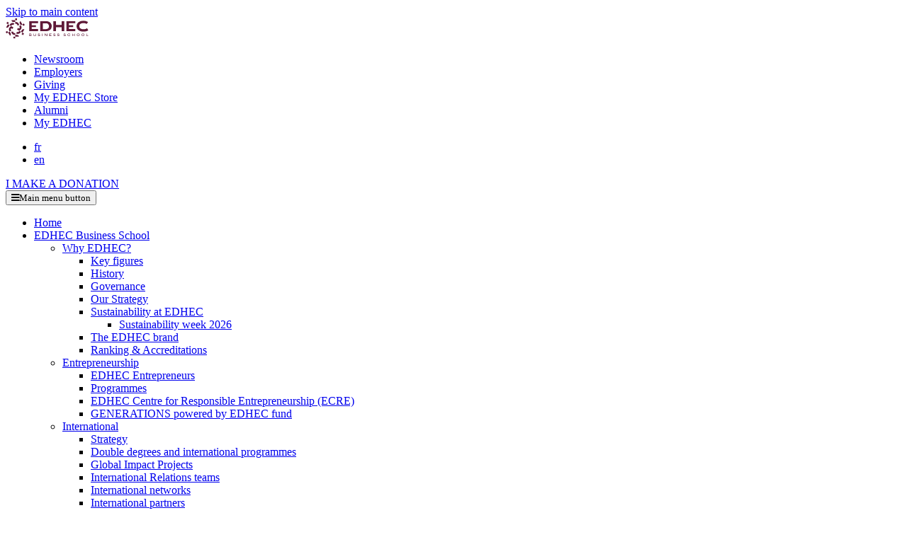

--- FILE ---
content_type: text/html; charset=UTF-8
request_url: https://www.edhec.edu/en/about-us/corporate-relations/partnership/EDHEC-business-club
body_size: 38392
content:

<!DOCTYPE html>
<html lang="en" dir="ltr" prefix="og: https://ogp.me/ns#" class="h-100">

  <head>
    <meta charset="utf-8" />
<meta name="description" content="Become an EDHEC partner recruiter: enjoy personalised support, exclusive networking events and unique opportunities to attract tomorrow’s talent." />
<link rel="canonical" href="https://www.edhec.edu/en/about-us/corporate-relations/partnership/EDHEC-business-club" />
<link rel="shortlink" href="https://www.edhec.edu/en/node/24069" />
<meta property="og:site_name" content="EDHEC BUSINESS SCHOOL" />
<meta property="og:url" content="https://www.edhec.edu/en/about-us/corporate-relations/partnership/EDHEC-business-club" />
<meta property="og:title" content="EDHEC Business Club" />
<meta property="og:description" content="Dedicated support to recruit your best talent." />
<meta property="og:image:url" content="https://www.edhec.edu/sites/default/files/2025-04/Banner-EBC-2025_0.jpg" />
<meta property="og:image:secure_url" content="https://www.edhec.edu/sites/default/files/2025-04/Banner-EBC-2025_0.jpg" />
<meta property="og:image:width" content="1000" />
<meta name="Generator" content="Drupal 11 (https://www.drupal.org)" />
<meta name="MobileOptimized" content="width" />
<meta name="HandheldFriendly" content="true" />
<meta name="viewport" content="width=device-width, initial-scale=1.0" />
<link rel="icon" href="/sites/default/files/favicon.svg" type="image/svg+xml" />
<link rel="alternate" hreflang="fr" href="https://www.edhec.edu/fr/a-propos/relations-entreprises/partenariat/edhec-business-club" />
<link rel="alternate" hreflang="en" href="https://www.edhec.edu/en/about-us/corporate-relations/partnership/EDHEC-business-club" />
<script type="e27284beb9d0a6fc11a0a038-text/javascript">window.a2a_config=window.a2a_config||{};a2a_config.callbacks=[];a2a_config.overlays=[];a2a_config.templates={};var a2a_config = a2a_config || {};

a2a_config.exclude_services = [ 'myspace', 'whatsapp', 'amazon_wish_list', 'aol_mail', 'balatarin', 'bibsonomy', 'bitty_browser','blogger','blogmarks','bookmarks_fr','box_net','buffer','care2','citeulike','copy_link','design_float','diary_ru','diaspora','digg','diigo','douban','draugiem','dzone','email','evernote','fark','flipboard','folkd','google_gmail','google_bookmarks','google_classroom','hacker_news','hatena','houzz','instapaper','kakao','kik','known','line','livejournal','mail_ru','mastodon','mendeley','meneame','facebook_messenger','mewe','mixi','myspace','netvouz','odnoklassniki','outlook_com','papaly','pinboard','pinterest','plurk','pocket','print','printfriendly','protopage','pusha','kindle_it','qzone','reddit','rediff','refind','renren','sina_weibo','sitejot','skype','slashdot','snapchat','stocktwits','svejo','symbaloo_bookmarks','telegram','threema','trello','tuenti','tumblr','twiddla','typepad_post','viadeo', 'viber', 'vk', 'wanelo', 'sms', 'whatsapp', 'wordpress', 'wykop', 'xing', 'yahoo_mail', 'yoolink', 'yummly','care2_news','protopage_bookmarks'];

a2a_config.icon_color = "transparent,#a52336";</script>
<style>.a2a_menu .a2apage_wide.a2a_wide {
    display: none;
}
.a2a_menu .a2a_menu {
    background: #F0F0F0;
    border: 0;
}
.a2a_menu .a2apage_wide.a2a_wide {
    display: none;
}
.a2a_menu a.a2a_i, .a2a_menu i.a2a_i {
    border: 0;
    padding: 15px 0;
    width: 33%;
    font-size: 0;
    text-align: center;
}
.a2a_menu.a2a_mini {
    border-radius: 0;
    background: #F0F0F0;
    color: #000;
    line-height: 12px;
    border: 0;
    vertical-align: baseline;
    overflow: hidden;
    padding: 15px;
    margin-top: 30px;
margin-left: -100px;
}</style>

      <title>EDHEC Business Club | EDHEC BUSINESS SCHOOL</title>
      <link rel="stylesheet" media="all" href="/sites/default/files/css/css_sf7UL6NuAReuxpKbNst3UrQbAchtqCJeVtkD_QmLT-Y.css?delta=0&amp;language=en&amp;theme=edhec&amp;include=[base64]" />
<link rel="stylesheet" media="all" href="https://cdnjs.cloudflare.com/ajax/libs/font-awesome/4.3.0/css/font-awesome.min.css" />
<link rel="stylesheet" media="all" href="/sites/default/files/css/css_hpaW-Grz9B0hs_5dxgDyHjhQWuDAnD8W2cJ9erztVxs.css?delta=2&amp;language=en&amp;theme=edhec&amp;include=[base64]" />
<link rel="stylesheet" media="all" href="/sites/default/files/css/css_O6HHESQyRMOeH7S9YmxTfX2ySvWztGZ98PQpruneOQs.css?delta=3&amp;language=en&amp;theme=edhec&amp;include=[base64]" />


        <link rel="preconnect" href="https://fonts.googleapis.com">
        <link rel="preconnect" href="https://fonts.gstatic.com" crossorigin>
        <link
          href="https://fonts.googleapis.com/css2?family=Montserrat:ital,wght@0,300;0,400;0,500;0,600;0,700;0,800;1,400;1,500;1,600&display=swap"
          rel="stylesheet">
        <link href="https://fonts.googleapis.com/css2?family=Open+Sans:wght@400;500;600;700&display=swap"
          rel="stylesheet">
        <script type="application/json" data-drupal-selector="drupal-settings-json">{"path":{"baseUrl":"\/","pathPrefix":"en\/","currentPath":"node\/24069","currentPathIsAdmin":false,"isFront":false,"currentLanguage":"en"},"pluralDelimiter":"\u0003","suppressDeprecationErrors":true,"gtag":{"tagId":"","consentMode":false,"otherIds":[],"events":[],"additionalConfigInfo":[]},"ajaxPageState":{"libraries":"[base64]","theme":"edhec","theme_token":null},"ajaxTrustedUrl":[],"gtm":{"tagId":null,"settings":{"data_layer":"dataLayer","include_classes":false,"allowlist_classes":"google\nnonGooglePixels\nnonGoogleScripts\nnonGoogleIframes","blocklist_classes":"customScripts\ncustomPixels","include_environment":false,"environment_id":"","environment_token":""},"tagIds":["GTM-PN55MBQ"]},"responsive_menu":{"position":"right","theme":"theme-dark","pagedim":"none","modifyViewport":false,"use_bootstrap":false,"breakpoint":"(min-width: 960px)","drag":false},"dataLayer":{"defaultLang":"fr","languages":{"fr":{"id":"fr","name":"Fr","direction":"ltr","weight":0},"en":{"id":"en","name":"En","direction":"ltr","weight":1}}},"blazy":{"loadInvisible":true,"offset":100,"saveViewportOffsetDelay":50,"validateDelay":25,"container":"","loader":true,"unblazy":false,"visibleClass":false,"compat":true},"blazyIo":{"disconnect":false,"rootMargin":"0px","threshold":[0,0.25,0.5,0.75,1]},"TBMegaMenu":{"TBElementsCounter":{"column":5},"theme":"edhec"},"superfish":{"superfish-main":{"id":"superfish-main","sf":{"animation":{"opacity":"show"},"speed":"fast","autoArrows":true,"dropShadows":true,"disableHI":true},"plugins":{"smallscreen":{"cloneParent":0,"mode":"window_width","breakpoint":1200,"accordionButton":0},"supersubs":true}}},"ckeditor5Premium":{"isMediaInstalled":true},"user":{"uid":0,"permissionsHash":"2620e6912284c5fe88bd054db1062e4c94bd4f339029cecaebc09fe2a6e7e1ac"}}</script>
<script src="/core/misc/drupalSettingsLoader.js?v=11.2.8" type="e27284beb9d0a6fc11a0a038-text/javascript"></script>
<script src="/modules/contrib/google_tag/js/gtag.js?t7dbum" type="e27284beb9d0a6fc11a0a038-text/javascript"></script>
<script src="/modules/contrib/google_tag/js/gtm.js?t7dbum" type="e27284beb9d0a6fc11a0a038-text/javascript"></script>


  </head>
  <body class="path-node page-node-type-edito   d-flex flex-column h-100-" data-current-page-title="EDHEC Business Club">
            <a href="#main-content" class="focusable skip-link">
      Skip to main content
    </a>
    <noscript><iframe src="https://www.googletagmanager.com/ns.html?id=GTM-PN55MBQ"
                  height="0" width="0" style="display:none;visibility:hidden"></iframe></noscript>

      <div class="dialog-off-canvas-main-canvas d-flex flex-column h-100" data-off-canvas-main-canvas>
    
<script type="e27284beb9d0a6fc11a0a038-text/javascript">
    var buttonNextTrans = "Next";
    var buttonPrevTrans = "Previous";
</script>
<header role="banner">
    
  <div class="container">
   <div class="region region-header position-relative row">
    <div id="block-sitebranding" class="col-lg-3 col-6 block block-system block-system-branding-block">
  
    
  <div class="navbar-brand d-flex align-items-center">
             <a href="/en" title="EDHEC Business School(Go to home page)" rel="home" class="site-logo d-block">   
        <img src="/sites/default/files/logo.svg" alt="EDHEC Business School" />
      </a>
      </div>
</div>
<nav  id="block-topmenu" class="col d-none d-xl-flex justify-content-end block block-menu navigation menu--top-menu" role="navigation" aria-label="Liens utiles">
            
    

        
              <ul data-block="header" class="nav navbar-nav">
                    <li class="nav-item">
        <a href="/en/newsroom" class="nav-link dropdown-toggle" data-drupal-link-system-path="newsroom">Newsroom</a>
              </li>
                <li class="nav-item">
        <a href="/en/about-us/corporate-relations" class="nav-link active" data-drupal-link-system-path="node/16707">Employers</a>
              </li>
                <li class="nav-item">
        <a href="/en/giving" class="nav-link" data-drupal-link-system-path="node/16708">Giving</a>
              </li>
                <li class="nav-item">
        <a href="https://mystore.edhec.edu?utm_source=My+EDHEC+Store&amp;utm_medium=Menu-haut&amp;utm_campaign=edhec.edu&amp;utm_id=CTA+" class="nav-link">My EDHEC Store</a>
              </li>
                <li class="nav-item">
        <a href="https://alumni.edhec.edu/" target="_blank" class="nav-link">Alumni</a>
              </li>
                <li class="nav-item">
        <a href="https://www.edhec.edu/fr/my-edhec" class="nav-link">My EDHEC</a>
              </li>
        </ul>
  


  </nav>
<div class="language-switcher-language-url col-1 w-auto block block-language block-language-blocklanguage-interface" id="block-selecteurdelangue" aria-label="Fr / En" role="navigation">
  
    
      <ul data-block="header"><li hreflang="fr" data-drupal-link-system-path="node/24069"><a href="/fr/a-propos/relations-entreprises/partenariat/edhec-business-club" class="language-link" hreflang="fr" data-drupal-link-system-path="node/24069">fr</a></li><li hreflang="en" data-drupal-link-system-path="node/24069" class="is-active" aria-current="page"><a href="/en/about-us/corporate-relations/partnership/EDHEC-business-club" class="language-link is-active" hreflang="en" data-drupal-link-system-path="node/24069" aria-current="page">en</a></li></ul>
  </div>
<div aria-labelledby="block-don-menu" id="block-don" class="block-don position-absolute block block-menu navigation menu--don">
            
  

        
        <div data-block="header" class="nav navbar-nav">
            <div class="nav-item">
      <a href="https://donate.edhec.com/b?cid=40&amp;lang=fr_FR" target="_blank" class="don nav-link"> I MAKE A DONATION</a>
          </div>
  </div>
  


  </div>

  </div>

  </div>

    <div class="navbar navbar-expand-lg   " aria-label="Navigation" >
    <div class="container-fluid justify-content-md-center d-flex">

      <div class="collapse navbar-collapse x-flex-wrap container position-relative -row" id="navbarSupportedContent">
         <div class="region region-nav-main d-flex justify-content-between w-100">
    <div id="block-sitebranding-2" class="branding block block-system block-system-branding-block">
  
    
  <div class="navbar-brand d-flex align-items-center logo-mobile">
</div>
</div>
<div aria-labelledby="block-mainnavigationen-menu" id="block-mainnavigationen" class="fixed-menu block block-menu navigation menu--main-navigation-en">
            
    

        
<!-- <script> -->
    <!-- var main_breadcrumb_menu = {"menu_link_content:c199c9c5-2ecd-4e8e-973a-0a36b9b18958":{"is_expanded":false,"is_collapsed":false,"in_active_trail":false,"attributes":"","title":"Home","url":"https:\/\/www.edhec.edu\/en","below":[],"classes":""},"menu_link_content:f00ab484-0100-46c6-813d-f52332efd7cb":{"is_expanded":true,"is_collapsed":false,"in_active_trail":true,"attributes":"","title":"EDHEC Business School","url":"\/en\/about-us","below":{"menu_link_content:46430797-4a05-4b01-9825-ba30592dbc0e":{"is_expanded":true,"is_collapsed":false,"in_active_trail":false,"attributes":"","title":"Why EDHEC?","url":"\/en\/about-us\/why-edhec","below":{"menu_link_content:f106a516-2b5b-45b3-a291-254535383443":{"is_expanded":false,"is_collapsed":false,"in_active_trail":false,"attributes":"","title":"Key figures","url":"\/en\/about-us\/why-edhec\/key-figures","below":[],"classes":""},"menu_link_content:b28c16f9-cd8d-4a1d-86e3-7cbeeee1ece0":{"is_expanded":false,"is_collapsed":false,"in_active_trail":false,"attributes":"","title":"History","url":"\/en\/about-us\/why-edhec\/history","below":[],"classes":""},"menu_link_content:c9fbc130-19c2-4b70-a9d3-fca5410a041b":{"is_expanded":false,"is_collapsed":false,"in_active_trail":false,"attributes":"","title":"Governance","url":"\/en\/about-us\/why-edhec\/governance","below":[],"classes":""},"menu_link_content:c4050a50-9c04-4ebe-9ba0-f7f31e9a9474":{"is_expanded":false,"is_collapsed":false,"in_active_trail":false,"attributes":"","title":"Our Strategy","url":"\/en\/about-us\/why-edhec\/strategy","below":[],"classes":""},"menu_link_content:46249016-3554-4ccc-a63b-d67e9b274c09":{"is_expanded":true,"is_collapsed":false,"in_active_trail":false,"attributes":"","title":"Sustainability at EDHEC","url":"\/en\/about-us\/why-edhec\/sustainability","below":{"menu_link_content:7034eebf-a288-4a33-b7a7-53502dd5efcc":{"is_expanded":false,"is_collapsed":false,"in_active_trail":false,"attributes":"","title":"Sustainability week 2026","url":"https:\/\/www.edhec.edu\/en\/about-us\/why-edhec\/sustainability\/sustainability-week","below":[],"classes":""}},"classes":""},"menu_link_content:ad397b91-754f-471b-b5c6-afa6804d2bae":{"is_expanded":false,"is_collapsed":false,"in_active_trail":false,"attributes":"","title":"The EDHEC brand","url":"\/en\/about-us\/why-edhec\/the-edhec-brand","below":[],"classes":""},"menu_link_content:6b8b14f1-7ead-4a3c-9892-aefc32703c53":{"is_expanded":false,"is_collapsed":false,"in_active_trail":false,"attributes":"","title":"Ranking & Accreditations","url":"\/en\/about-us\/why-edhec\/ranking-accreditations","below":[],"classes":""}},"classes":""},"menu_link_content:3f5e43e4-70f8-4e9e-a310-ed12e768b8fa":{"is_expanded":true,"is_collapsed":false,"in_active_trail":false,"attributes":"","title":"Entrepreneurship","url":"\/en\/about-us\/entrepreneurship-business-school","below":{"menu_link_content:994b9bd9-bc0d-4c3e-9f80-5a94cefaedc4":{"is_expanded":false,"is_collapsed":false,"in_active_trail":false,"attributes":"","title":"EDHEC Entrepreneurs","url":"\/en\/about-us\/entrepreneurship-business-school\/edhec-entrepreneurs\/about","below":[],"classes":""},"menu_link_content:7caa8711-ddfa-4725-a690-4c8276f560f3":{"is_expanded":false,"is_collapsed":false,"in_active_trail":false,"attributes":"","title":"Programmes","url":"\/en\/about-us\/entrepreneurship-business-school\/programmes","below":[],"classes":""},"menu_link_content:33cc8977-a6be-48b1-a1c8-65252a2f8558":{"is_expanded":false,"is_collapsed":false,"in_active_trail":false,"attributes":"","title":"EDHEC Centre for Responsible Entrepreneurship (ECRE)","url":"\/en\/about-us\/entrepreneurship-business-school\/edhec-centre-for-responsible-entrepreneurship","below":[],"classes":""},"menu_link_content:fe919c63-9af2-464f-ad67-033219e2b069":{"is_expanded":false,"is_collapsed":false,"in_active_trail":false,"attributes":"","title":"GENERATIONS powered by EDHEC fund","url":"\/en\/about-us\/entrepreneurship-business-school\/generations-powered-by-edhec-fund","below":[],"classes":""}},"classes":""},"menu_link_content:f5d9101c-76b4-48e8-ae27-77162e011ccd":{"is_expanded":true,"is_collapsed":false,"in_active_trail":false,"attributes":"","title":"International","url":"\/en\/about-us\/international-business-school","below":{"menu_link_content:eaea4a38-21fd-4b74-b242-0cf60b61abc6":{"is_expanded":false,"is_collapsed":false,"in_active_trail":false,"attributes":"","title":"Strategy","url":"https:\/\/www.edhec.edu\/en\/about-us\/international-business-school\/international-strategy","below":[],"classes":""},"menu_link_content:ce3cf0d2-a56e-4ab1-abbb-c3bbe5acc35e":{"is_expanded":false,"is_collapsed":false,"in_active_trail":false,"attributes":"","title":"Double degrees and international programmes","url":"\/en\/about-us\/international-business-school\/double-degrees-and-international-programmes","below":[],"classes":""},"menu_link_content:1eaa8c5e-b49d-4942-bb50-22ad54584e1b":{"is_expanded":false,"is_collapsed":false,"in_active_trail":false,"attributes":"","title":"Global Impact Projects","url":"\/en\/about-us\/international-business-school\/global-impact-projects","below":[],"classes":""},"menu_link_content:4f0f4474-622a-4c24-ac2d-301749967003":{"is_expanded":false,"is_collapsed":false,"in_active_trail":false,"attributes":"","title":"International Relations teams","url":"\/en\/about-us\/international-business-school\/international-relations-teams","below":[],"classes":""},"menu_link_content:6e03801a-75a0-4e67-9931-1e03391eedb1":{"is_expanded":false,"is_collapsed":false,"in_active_trail":false,"attributes":"","title":"International networks","url":"\/en\/about-us\/international-business-school\/international-networks","below":[],"classes":""},"menu_link_content:61aebdbc-d15b-4014-b77b-525bc1ff0b65":{"is_expanded":false,"is_collapsed":false,"in_active_trail":false,"attributes":"","title":"International partners","url":"\/en\/about-us\/international-business-school\/international-academic-partnerships","below":[],"classes":""}},"classes":""},"menu_link_content:2ff24f2f-873c-45ef-8c44-c47b0a555d9d":{"is_expanded":true,"is_collapsed":false,"in_active_trail":false,"attributes":"","title":"EDHEC\u2019s Community","url":"\/en\/about-us\/edhec-community","below":{"menu_link_content:c2d6f695-4853-4422-a714-6a55ffc4b71d":{"is_expanded":false,"is_collapsed":false,"in_active_trail":false,"attributes":"","title":"Being an EDHEC alumni","url":"\/en\/about-us\/edhec-community\/being-edhec-alumni","below":[],"classes":""},"menu_link_content:94093896-075e-4139-8ed0-90f0ff305f94":{"is_expanded":false,"is_collapsed":false,"in_active_trail":false,"attributes":"","title":"Being an EDHEC student","url":"\/en\/about-us\/edhec-community\/being-an-edhec-student","below":[],"classes":""},"menu_link_content:1e54e42a-0de4-4158-a6e8-a713e7564aa8":{"is_expanded":false,"is_collapsed":false,"in_active_trail":false,"attributes":"","title":"Being an EDHEC teacher and researcher","url":"\/en\/about-us\/edhec-community\/teachers-and-researchers","below":[],"classes":""}},"classes":""},"menu_link_content:d1b63cad-a2cf-4438-a466-94aa9408882c":{"is_expanded":true,"is_collapsed":false,"in_active_trail":true,"attributes":"","title":"Corporate Relations","url":"\/en\/about-us\/corporate-relations","below":{"menu_link_content:6708cfd2-8c54-4a49-bd9c-718deac987f2":{"is_expanded":true,"is_collapsed":false,"in_active_trail":false,"attributes":"","title":"Recruit and Build your Employer Brand","url":"\/en\/about-us\/corporate-relations\/recruit","below":{"menu_link_content:5db1ebdf-1e4f-45d7-8a2e-49d26f7f2b7f":{"is_expanded":false,"is_collapsed":false,"in_active_trail":false,"attributes":"","title":"French Recruiters","url":"\/en\/about-us\/corporate-relations\/recruit\/French-Recruiters","below":[],"classes":""},"menu_link_content:3fcff050-a4e9-4993-9e25-2d87790a10d9":{"is_expanded":false,"is_collapsed":false,"in_active_trail":false,"attributes":"","title":"International Recruiters","url":"\/en\/about-us\/corporate-relations\/recruit\/International-Recruiters","below":[],"classes":""}},"classes":""},"menu_link_content:4a9354ca-3c94-4124-8195-1da6708952bd":{"is_expanded":true,"is_collapsed":false,"in_active_trail":true,"attributes":"","title":"Become a Partner","url":"\/en\/about-us\/corporate-relations\/partnership","below":{"menu_link_content:aa1bd1a9-3fb0-417b-af14-dfd6e6b3ccc1":{"is_expanded":false,"is_collapsed":false,"in_active_trail":true,"attributes":"","title":"EDHEC Business Club","url":"\/en\/about-us\/corporate-relations\/partnership\/EDHEC-business-club","below":[],"classes":""},"menu_link_content:7a06c4b0-5c60-4c8c-a6fe-979d59caccfc":{"is_expanded":false,"is_collapsed":false,"in_active_trail":false,"attributes":"","title":"Start-up Partnerships","url":"\/en\/about-us\/corporate-relations\/partnership\/Start-up-Partnerships","below":[],"classes":""},"menu_link_content:3c61875d-764e-4d33-b5cd-dadcf1e8a193":{"is_expanded":false,"is_collapsed":false,"in_active_trail":false,"attributes":"","title":"International Partnerships","url":"\/en\/about-us\/corporate-relations\/partnership\/International-partnerships","below":[],"classes":""},"menu_link_content:ca0ce61b-19d5-4350-b8ea-3269d8ae1ae0":{"is_expanded":false,"is_collapsed":false,"in_active_trail":false,"attributes":"","title":"Educational Collaboration","url":"\/en\/about-us\/corporate-relations\/partnership\/educational-collaboration","below":[],"classes":""}},"classes":""},"menu_link_content:7ad199bd-b231-476f-a974-ba9b1887d029":{"is_expanded":false,"is_collapsed":false,"in_active_trail":false,"attributes":"","title":"Train your  employees","url":"\/en\/about-us\/corporate-relations\/employee-training","below":[],"classes":""},"menu_link_content:6a80316d-e88f-486d-9073-81b50ef578bc":{"is_expanded":true,"is_collapsed":false,"in_active_trail":false,"attributes":"","title":"Understanding and Retaining NewGen","url":"\/en\/about-us\/corporate-relations\/newgen-talent-centre","below":{"menu_link_content:0510673b-e6e0-4b64-8963-6763a06c6528":{"is_expanded":false,"is_collapsed":false,"in_active_trail":false,"attributes":"","title":"Activities","url":"\/en\/en\/about-us\/corporate-relations\/newgen-talent-centre\/activities","below":[],"classes":""},"menu_link_content:75de7811-ab74-4343-bdc2-d3bf06fb12ae":{"is_expanded":false,"is_collapsed":false,"in_active_trail":false,"attributes":"","title":"Publications","url":"\/en\/en\/about-us\/corporate-relations\/newgen-talent-centre\/newgen-publications","below":[],"classes":""},"menu_link_content:9f2b4d8c-d399-4385-905a-68dfcfdebc1d":{"is_expanded":false,"is_collapsed":false,"in_active_trail":false,"attributes":"","title":"Press and study partners","url":"\/en\/about-us\/corporate-relations\/newgen-talent-centre\/newgen-press","below":[],"classes":""},"menu_link_content:528ba81b-28f0-4fbd-b57b-9251e3873bcd":{"is_expanded":false,"is_collapsed":false,"in_active_trail":false,"attributes":"","title":"Graduate Programmes","url":"\/en\/about-us\/corporate-relations\/newgen-talent-centre\/graduate-programmes","below":[],"classes":""}},"classes":""},"menu_link_content:f4091064-a921-4222-ba0c-d199da8c257f":{"is_expanded":false,"is_collapsed":false,"in_active_trail":false,"attributes":"","title":"News","url":"\/en\/about-us\/corporate-relations\/news","below":[],"classes":""},"menu_link_content:95e865fc-a3f7-4eef-9574-686f8c13fe40":{"is_expanded":false,"is_collapsed":false,"in_active_trail":false,"attributes":"","title":"Events","url":"\/en\/about-us\/corporate-relations\/agenda","below":[],"classes":""},"menu_link_content:574b184b-cbcc-4967-a9b9-7befc6da6ffc":{"is_expanded":false,"is_collapsed":false,"in_active_trail":false,"attributes":"","title":"Sponsor a chair, support our fundation","url":"\/en\/about-us\/corporate-relations\/sponsor-a-chair","below":[],"classes":""}},"classes":""},"menu_link_content:eb668887-9186-42eb-b386-abf023d16935":{"is_expanded":false,"is_collapsed":false,"in_active_trail":false,"attributes":"","title":"EDHEC foundation","url":"\/en\/about-us\/edhec-foundation","below":[],"classes":""},"menu_link_content:fec72e81-a1ac-4fe9-a9a8-a999dc723262":{"is_expanded":true,"is_collapsed":false,"in_active_trail":false,"attributes":"","title":"Apply for a job at EDHEC","url":"\/en\/about-us\/apply-at-edhec","below":{"menu_link_content:f6bd5dfc-7ca2-46a5-b4a9-e52d2f557ee1":{"is_expanded":false,"is_collapsed":false,"in_active_trail":false,"attributes":"","title":"Teachers and Researchers Recruitment","url":"\/en\/about-us\/apply-at-edhec\/professors-teachers-recruitment","below":[],"classes":""},"menu_link_content:7c16acfe-02a7-4956-9bc9-9a8793db0949":{"is_expanded":false,"is_collapsed":false,"in_active_trail":false,"attributes":"","title":"Staff Recruitment","url":"\/en\/about-us\/apply-at-edhec\/staff-recruitment","below":[],"classes":""}},"classes":""}},"classes":""},"menu_link_content:4e71ed03-357c-4bd7-b5eb-8e0c6fc5b1f6":{"is_expanded":true,"is_collapsed":false,"in_active_trail":false,"attributes":"","title":"Student Experience","url":"\/en\/student-experience\/student-life","below":{"menu_link_content:a4d8a888-81e1-45bb-86d9-081260b896e5":{"is_expanded":false,"is_collapsed":false,"in_active_trail":false,"attributes":"","title":"Student life","url":"\/en\/student-experience\/student-life","below":[],"classes":""},"menu_link_content:72c54f96-aaea-43b3-aa6e-f1080d58c3a2":{"is_expanded":false,"is_collapsed":false,"in_active_trail":false,"attributes":"","title":"Career Services","url":"\/en\/student-experience\/career-service","below":[],"classes":""},"menu_link_content:92efc86a-89c8-43f0-8629-0b031109647f":{"is_expanded":false,"is_collapsed":false,"in_active_trail":false,"attributes":"","title":"Student associations","url":"\/en\/student-experience\/associations","below":[],"classes":""},"menu_link_content:613e5b9d-76c2-405e-916a-bd2d0858bdc2":{"is_expanded":false,"is_collapsed":false,"in_active_trail":false,"attributes":"","title":"Sports","url":"\/en\/student-experience\/students-sport","below":[],"classes":""},"menu_link_content:1f867f4d-76f1-4146-982a-d924643c1e93":{"is_expanded":false,"is_collapsed":false,"in_active_trail":false,"attributes":"","title":"Health & Well being","url":"\/en\/student-experience\/student-health-wellbeing","below":[],"classes":""},"menu_link_content:8525b62f-72b0-42ae-95fb-103e45662d3d":{"is_expanded":true,"is_collapsed":false,"in_active_trail":false,"attributes":"","title":"Equality, Diversity and Inclusion","url":"\/en\/student-experience\/diversity-inclusion","below":{"menu_link_content:67da345a-f5d9-4f69-aec7-90bd7d6e413e":{"is_expanded":false,"is_collapsed":false,"in_active_trail":false,"attributes":"","title":"Diversity and Inclusion","url":"\/en\/student-experience\/diversity-inclusion\/diversity","below":[],"classes":""},"menu_link_content:2353064d-a9f1-4f61-987f-ca809a701f44":{"is_expanded":true,"is_collapsed":false,"in_active_trail":false,"attributes":"","title":"Equal opportunities","url":"\/en\/student-experience\/diversity-inclusion\/equal-opportunities","below":{"menu_link_content:e99dd2d0-b4a1-496b-a7a8-f593caa12641":{"is_expanded":false,"is_collapsed":false,"in_active_trail":false,"attributes":"","title":"EDHEC Talents Lyc\u00e9es","url":"\/en\/student-experience\/diversity-inclusion\/equal-opportunities\/edhec-talents-lycees","below":[],"classes":""},"menu_link_content:329597c0-2477-4327-aeec-6be2eab4189b":{"is_expanded":false,"is_collapsed":false,"in_active_trail":false,"attributes":"","title":"EDHEC Talents Pr\u00e9pas","url":"\/en\/student-experience\/diversity-inclusion\/equal-opportunities\/edhec-talents-prepas","below":[],"classes":""},"menu_link_content:cdef1da0-9289-4839-b715-52ddcb723d8b":{"is_expanded":false,"is_collapsed":false,"in_active_trail":false,"attributes":"","title":"Ascension EDHEC","url":"\/en\/student-experience\/diversity-inclusion\/equal-opportunities\/ascension-edhec","below":[],"classes":""}},"classes":""},"menu_link_content:49c6868f-8b59-4efd-9e6b-271fd818ba33":{"is_expanded":false,"is_collapsed":false,"in_active_trail":false,"attributes":"","title":"Disability","url":"\/en\/student-experience\/diversity-inclusion\/disability","below":[],"classes":""},"menu_link_content:4b0b177a-b396-4cae-91ca-ba5066039d8c":{"is_expanded":false,"is_collapsed":false,"in_active_trail":false,"attributes":"","title":"Respect for Others","url":"\/en\/student-experience\/diversity-inclusion\/respect-for-others","below":[],"classes":""}},"classes":""},"menu_link_content:7a88a223-d526-4a7a-a264-5fe8ef8f3c33":{"is_expanded":false,"is_collapsed":false,"in_active_trail":false,"attributes":"","title":"Financial Aids","url":"\/en\/student-experience\/business-school-financial-aid","below":[],"classes":""},"menu_link_content:d13e751f-9075-48c5-bf5b-68ba8f00c8cb":{"is_expanded":false,"is_collapsed":false,"in_active_trail":false,"attributes":"","title":"Accommodation","url":"\/en\/student-experience\/student-accomodation","below":[],"classes":""},"menu_link_content:73f2fdda-db27-4c5e-b5be-382725bd9d26":{"is_expanded":true,"is_collapsed":false,"in_active_trail":false,"attributes":"","title":"International Experience","url":"\/en\/student-experience\/international-experience","below":{"menu_link_content:fa34247e-b824-49f3-ae51-e0c33f005fd3":{"is_expanded":false,"is_collapsed":false,"in_active_trail":false,"attributes":"","title":"Erasmus","url":"\/en\/student-experience\/international-experience\/erasmus","below":[],"classes":""},"menu_link_content:eae3fcb0-5b1f-483e-8d6d-6f12242f5278":{"is_expanded":false,"is_collapsed":false,"in_active_trail":false,"attributes":"","title":"Academic partners","url":"\/en\/student-experience\/international-experience\/academic-partners","below":[],"classes":""},"menu_link_content:f1bc87fa-9ea7-44ab-8c4c-2b95925ce199":{"is_expanded":false,"is_collapsed":false,"in_active_trail":false,"attributes":"","title":"International Students Office (ISO)","url":"\/en\/student-experience\/international-experience\/international-student-office-iso","below":[],"classes":""},"menu_link_content:333eaba9-af78-4c06-aadd-9f41d2bf2d74":{"is_expanded":false,"is_collapsed":false,"in_active_trail":false,"attributes":"","title":"Studying Abroad - Incoming & Outgoing","url":"\/en\/student-experience\/international-experience\/studying-abroad","below":[],"classes":""}},"classes":""},"menu_link_content:1e0e0020-6907-4889-8e78-98c652b284bd":{"is_expanded":true,"is_collapsed":false,"in_active_trail":false,"attributes":"","title":"Campus","url":"\/en\/student-experience\/our-campuses","below":{"menu_link_content:e8cd5b73-9617-4827-98ee-877409e9e193":{"is_expanded":false,"is_collapsed":false,"in_active_trail":false,"attributes":"","title":"Lille","url":"\/en\/student-experience\/our-campuses\/lille","below":[],"classes":""},"menu_link_content:a3480ddd-0abd-4270-acf4-082071cbf2c4":{"is_expanded":false,"is_collapsed":false,"in_active_trail":false,"attributes":"","title":"Nice","url":"\/en\/student-experience\/our-campuses\/nice","below":[],"classes":""},"menu_link_content:62453395-c60c-4030-baf1-641ef5fdf5cc":{"is_expanded":false,"is_collapsed":false,"in_active_trail":false,"attributes":"","title":"Paris","url":"\/en\/student-experience\/our-campuses\/paris","below":[],"classes":""},"menu_link_content:478b2148-002c-420e-a1eb-8879148e7d8a":{"is_expanded":false,"is_collapsed":false,"in_active_trail":false,"attributes":"","title":"London","url":"\/en\/student-experience\/our-campuses\/london","below":[],"classes":""},"menu_link_content:4ec730c9-26ed-407c-99c6-db81e3302541":{"is_expanded":false,"is_collapsed":false,"in_active_trail":false,"attributes":"","title":"Singapore","url":"\/en\/student-experience\/our-campuses\/singapore","below":[],"classes":""}},"classes":""}},"classes":""},"menu_link_content:c31da061-356d-4d06-bfb4-f3c895b2821b":{"is_expanded":true,"is_collapsed":false,"in_active_trail":false,"attributes":"","title":"Programmes","url":"\/en\/programmes","below":{"menu_link_content:a23d192f-3adc-4356-9915-9376a3132f7f":{"is_expanded":true,"is_collapsed":false,"in_active_trail":false,"attributes":"","title":"BBA","url":"\/en\/programmes\/bba","below":{"menu_link_content:3b8bcb31-a725-493c-aab8-cf065fd9cb43":{"is_expanded":true,"is_collapsed":false,"in_active_trail":false,"attributes":"","title":"Undergraduate programme EDHEC International BBA","url":"\/en\/programmes\/bba\/degrees","below":{"menu_link_content:ea2dadf7-c1cb-4e5f-b927-1b61d74d2fd2":{"is_expanded":false,"is_collapsed":false,"in_active_trail":false,"attributes":"","title":"BBA Business Management Track","url":"\/en\/programmes\/bba\/degrees\/business-management-track","below":[],"classes":""},"menu_link_content:d19016e2-2ca4-4137-b460-f985732b9c3c":{"is_expanded":false,"is_collapsed":false,"in_active_trail":false,"attributes":"","title":"BBA Global Business Track","url":"\/en\/programmes\/bba\/degrees\/global-business-track","below":[],"classes":""},"menu_link_content:0430a211-2fae-455c-9b92-b07fcab83c70":{"is_expanded":false,"is_collapsed":false,"in_active_trail":false,"attributes":"","title":"BBA Online Track","url":"\/en\/programmes\/bba\/degrees\/online-bachelor","below":[],"classes":""},"menu_link_content:9bd22a36-40dc-4b21-a624-88591f5d6a01":{"is_expanded":false,"is_collapsed":false,"in_active_trail":false,"attributes":"","title":"Dual Degree in Digital Engineering & Management","url":"\/en\/dual-degree-digital-engineering-management-utc","below":[],"classes":""},"menu_link_content:121e6a39-8675-4324-ba3a-62e5a2dfea04":{"is_expanded":false,"is_collapsed":false,"in_active_trail":false,"attributes":"","title":"International Business Analytics & Management BSc","url":"\/en\/international-business-analytics-and-management-bsc","below":[],"classes":""}},"classes":""},"menu_link_content:c5ebb6c4-df5b-4706-8c88-a58bb947cc8d":{"is_expanded":true,"is_collapsed":false,"in_active_trail":false,"attributes":"","title":"Admissions & tuition fees","url":"\/en\/programmes\/bba\/admissions-and-tuition-fees","below":{"menu_link_content:8bc1cf79-9152-408f-a253-1acee60f51b0":{"is_expanded":false,"is_collapsed":false,"in_active_trail":false,"attributes":"","title":"International Admissions","url":"\/en\/programmes\/bba\/admissions-and-tuition-fees\/international-admissions","below":[],"classes":""},"menu_link_content:54023809-8bfe-4629-afd4-bd77ec00468e":{"is_expanded":false,"is_collapsed":false,"in_active_trail":false,"attributes":"","title":"Tuition fees & scholarships","url":"\/en\/programmes\/bba\/admissions-and-tuition-fees\/tuition-fees-and-scholarships","below":[],"classes":""}},"classes":""},"menu_link_content:61e85aa9-9554-4d47-88db-a118fd007009":{"is_expanded":false,"is_collapsed":false,"in_active_trail":false,"attributes":"","title":"Careers & Studies","url":"\/en\/programmes\/bba\/careers","below":[],"classes":""},"menu_link_content:8491fc9f-eb62-4ae6-97e8-327aa436aba8":{"is_expanded":false,"is_collapsed":false,"in_active_trail":false,"attributes":"","title":"Meet us","url":"\/en\/programmes\/bba\/meet-us","below":[],"classes":""},"menu_link_content:deaa6813-b92f-4269-958f-8b280656f464":{"is_expanded":false,"is_collapsed":false,"in_active_trail":false,"attributes":"","title":"Ranking & Accreditations","url":"\/en\/programmes\/bba\/rankings","below":[],"classes":""},"menu_link_content:c0ab7011-3863-4abe-9cb9-523680a60e52":{"is_expanded":false,"is_collapsed":false,"in_active_trail":false,"attributes":"","title":"News","url":"\/en\/programmes\/bba\/news","below":[],"classes":""}},"classes":""},"menu_link_content:890b62a0-9e80-4f7c-bfe5-1d37dfaed6a7":{"is_expanded":true,"is_collapsed":false,"in_active_trail":false,"attributes":"","title":"Master in Management - Grande Ecole ( MiM )","url":"\/en\/programmes\/masters-in-management","below":{"menu_link_content:b15b97ca-96d5-4d49-a061-98fcd7399117":{"is_expanded":false,"is_collapsed":false,"in_active_trail":false,"attributes":"","title":"Master in Management - Data Science & AI for Business track","url":"\/en\/programmes\/masters-degree\/masters-in-management\/data-science","below":[],"classes":""},"menu_link_content:0b0ceca1-0baf-475b-9f3d-d52871cd3c37":{"is_expanded":false,"is_collapsed":false,"in_active_trail":false,"attributes":"","title":"Master in Management Business Management Track","url":"\/en\/programmes\/masters-in-management\/business-management","below":[],"classes":""},"menu_link_content:14813969-f6e1-480a-9e46-60bdc0a7eafb":{"is_expanded":false,"is_collapsed":false,"in_active_trail":false,"attributes":"","title":"Master in Management - Finance track","url":"\/en\/programmes\/masters-degree\/masters-in-management\/finance","below":[],"classes":""},"menu_link_content:42be20d8-ad79-4d60-ab67-8784500867ed":{"is_expanded":false,"is_collapsed":false,"in_active_trail":false,"attributes":"","title":"Global Master in Management (GETT)","url":"\/en\/programmes\/masters-degree\/masters-in-management\/global-economic-transformation-and-technology","below":[],"classes":""},"menu_link_content:b6256552-e99f-40d4-8db9-e9364e5c1455":{"is_expanded":false,"is_collapsed":false,"in_active_trail":false,"attributes":"","title":"News","url":"\/en\/programmes\/masters-degree\/news","below":[],"classes":""},"menu_link_content:aeb2ee04-d191-4d88-827a-2320f41f9e13":{"is_expanded":false,"is_collapsed":false,"in_active_trail":false,"attributes":"","title":"Events","url":"\/en\/programmes\/masters-degree\/agenda","below":[],"classes":""}},"classes":""},"menu_link_content:82913ca3-9c7a-435d-9b61-2ad52095af2f":{"is_expanded":true,"is_collapsed":false,"in_active_trail":false,"attributes":"","title":"Masters of Science (MSc)","url":"\/en\/programmes\/masters-degree","below":{"menu_link_content:153582fc-1216-4f32-aee7-7a7c8b9ed317":{"is_expanded":true,"is_collapsed":false,"in_active_trail":false,"attributes":"","title":"Finance","url":"\/en\/programmes\/masters-degree\/msc-finance","below":{"menu_link_content:a0ebbdc8-28f0-467c-bbef-90c57048d67c":{"is_expanded":false,"is_collapsed":false,"in_active_trail":false,"attributes":"","title":"MSc in Accounting & Finance","url":"\/en\/programmes\/masters-degree\/msc-finance\/msc-in-accounting-and-finance","below":[],"classes":""},"menu_link_content:43f8b5a6-61da-4740-a252-f36e7f6877c3":{"is_expanded":false,"is_collapsed":false,"in_active_trail":false,"attributes":"","title":"MSc in Climate Change & Sustainable Finance - EDHEC\/MinesParis - PSL","url":"\/en\/programmes\/masters-degree\/msc-finance\/msc-in-climate-change-and-sustainable-finance","below":[],"classes":""},"menu_link_content:22bdb33d-e771-488f-9094-c593e32ea9e6":{"is_expanded":false,"is_collapsed":false,"in_active_trail":false,"attributes":"","title":"MSc in Corporate Finance & Banking","url":"\/en\/programmes\/masters-degree\/msc-finance\/msc-in-corporate-finance-and-banking","below":[],"classes":""},"menu_link_content:0070b382-6ce6-487a-8c93-329abfc32724":{"is_expanded":false,"is_collapsed":false,"in_active_trail":false,"attributes":"","title":"MSc in Financial Engineering","url":"\/en\/programmes\/masters-degree\/msc-finance\/msc-in-financial-engineering","below":[],"classes":""},"menu_link_content:7be4df13-1250-40ee-88b4-baf917289b67":{"is_expanded":false,"is_collapsed":false,"in_active_trail":false,"attributes":"","title":"MSc in International Finance","url":"\/en\/programmes\/masters-degree\/msc-finance\/msc-in-international-finance","below":[],"classes":""}},"classes":""},"menu_link_content:42dfab70-5e2b-4215-bb75-9edae13814c5":{"is_expanded":true,"is_collapsed":false,"in_active_trail":false,"attributes":"","title":" Business & Management","url":"\/en\/programmes\/masters-degree\/business-degrees","below":{"menu_link_content:f29178c0-0174-4ea8-b2d9-154b6cc693fe":{"is_expanded":false,"is_collapsed":false,"in_active_trail":false,"attributes":"","title":"MSc in Creative Industries, Entertainment & Arts Management","url":"\/en\/programmes\/masters-degree\/business-degrees\/msc-in-creative-industries-entertainment-and-arts-management","below":[],"classes":""},"menu_link_content:0b191d7d-7764-4443-a2be-3375ae20da3a":{"is_expanded":false,"is_collapsed":false,"in_active_trail":false,"attributes":"","title":"MSc in Data Analytics & Artificial Intelligence","url":"\/en\/programmes\/masters-degree\/business-degrees\/msc-in-data-analytics-and-artificial-intelligence","below":[],"classes":""},"menu_link_content:7a9e6c17-6c94-4e43-94d1-9bf08e70d0fb":{"is_expanded":false,"is_collapsed":false,"in_active_trail":false,"attributes":"","title":"MSc in Entrepreneurship & Innovation","url":"\/en\/programmes\/masters-degree\/business-degrees\/msc-in-entrepreneurship-and-innovation","below":[],"classes":""},"menu_link_content:b65dbd7f-ef24-47d1-819d-5ee110b054fc":{"is_expanded":false,"is_collapsed":false,"in_active_trail":false,"attributes":"","title":"MSc in Sustainable Business Transformation","url":"\/en\/programmes\/masters-degree\/msc-in-global-and-sustainable-business","below":[],"classes":""},"menu_link_content:44a9c905-6ffc-418f-a229-303abf6bdee6":{"is_expanded":false,"is_collapsed":false,"in_active_trail":false,"attributes":"","title":"MSc in Marketing Analytics","url":"\/en\/programmes\/masters-degree\/business-degrees\/msc-in-marketing-analytics","below":[],"classes":""},"menu_link_content:279d815d-d10c-4b02-8cdc-14587bf77228":{"is_expanded":false,"is_collapsed":false,"in_active_trail":false,"attributes":"","title":"MSc in Marketing Management","url":"\/en\/programmes\/masters-degree\/business-degrees\/msc-in-marketing-management","below":[],"classes":""},"menu_link_content:c533a1a3-4af3-498d-a7d1-33d4ed5f04a4":{"is_expanded":false,"is_collapsed":false,"in_active_trail":false,"attributes":"","title":"MSc in Strategy, Organisation & Consulting","url":"\/en\/programmes\/masters-degree\/business-degrees\/msc-in-strategy-organisation-and-consulting","below":[],"classes":""},"menu_link_content:4169dacc-c44c-46d3-835a-9017a3aeead9":{"is_expanded":false,"is_collapsed":false,"in_active_trail":false,"attributes":"","title":"LL.M. in Law & Tax Management","url":"\/en\/programmes\/masters-degree\/business-degrees\/llm-in-law-and-tax-management","below":[],"classes":""}},"classes":""},"menu_link_content:bc529dcb-a309-441d-be5b-e1d86b73863a":{"is_expanded":true,"is_collapsed":false,"in_active_trail":false,"attributes":"","title":"Marketing","url":"\/en\/programmes\/masters-degree\/msc-marketing","below":{"menu_link_content:bd738b1d-f593-426d-838e-f715fd618c35":{"is_expanded":false,"is_collapsed":false,"in_active_trail":false,"attributes":"","title":"MSc in Marketing Management","url":"\/en\/programmes\/masters-degree\/business-degrees\/msc-in-marketing-management","below":[],"classes":""},"menu_link_content:ac6777e0-2f76-46c6-86de-d46100460146":{"is_expanded":false,"is_collapsed":false,"in_active_trail":false,"attributes":"","title":"MSc in Marketing Analytics","url":"\/en\/programmes\/masters-degree\/business-degrees\/msc-in-marketing-analytics","below":[],"classes":""}},"classes":""},"menu_link_content:52571b96-d8cf-475d-b781-24a28cc536ae":{"is_expanded":true,"is_collapsed":false,"in_active_trail":false,"attributes":"","title":"Sustainability","url":"\/en\/programmes\/masters-degree\/msc-sustainability","below":{"menu_link_content:0cc19701-2809-4db0-a2bc-2d9a7e5dd9ab":{"is_expanded":false,"is_collapsed":false,"in_active_trail":false,"attributes":"","title":"MSc in Climate Change & Sustainable Finance - EDHEC\/MinesParis - PSL","url":"\/en\/programmes\/masters-degree\/msc-finance\/msc-in-climate-change-and-sustainable-finance","below":[],"classes":""},"menu_link_content:9938c065-bb98-449e-8359-f2db5ff77cea":{"is_expanded":false,"is_collapsed":false,"in_active_trail":false,"attributes":"","title":"MSc in Sustainable Business Transformation","url":"\/en\/programmes\/masters-degree\/msc-in-global-and-sustainable-business","below":[],"classes":""}},"classes":""},"menu_link_content:0d51f646-6df2-4223-bf89-59d569117633":{"is_expanded":true,"is_collapsed":false,"in_active_trail":false,"attributes":"","title":"Tech & Data","url":"\/en\/programmes\/masters-degree\/msc-tech-data","below":{"menu_link_content:7eedfaaa-487e-4095-8cea-c88c4ca47306":{"is_expanded":false,"is_collapsed":false,"in_active_trail":false,"attributes":"","title":"MSc in Data Analytics and Artificial Intelligence","url":"\/en\/programmes\/masters-degree\/business-degrees\/msc-in-data-analytics-and-artificial-intelligence","below":[],"classes":""},"menu_link_content:013042ec-d0b0-4507-a259-5cea90da9383":{"is_expanded":false,"is_collapsed":false,"in_active_trail":false,"attributes":"","title":"MSc in Financial Engineering","url":"\/en\/programmes\/masters-degree\/msc-finance\/msc-in-financial-engineering","below":[],"classes":""},"menu_link_content:c5a37536-6ffe-497c-9b07-ba81b8788d01":{"is_expanded":false,"is_collapsed":false,"in_active_trail":false,"attributes":"","title":"MSc in Marketing Analytics","url":"\/en\/programmes\/masters-degree\/business-degrees\/msc-in-marketing-analytics","below":[],"classes":""}},"classes":""},"menu_link_content:202559a1-894d-40f9-9780-22bc66dee0c6":{"is_expanded":true,"is_collapsed":false,"in_active_trail":false,"attributes":"","title":"Innovation & Entrepreneurship","url":"\/en\/programmes\/masters-degree\/msc-innovation-entrepreneurship","below":{"menu_link_content:1a578316-5b23-4b26-b1f4-83fa366e06c8":{"is_expanded":false,"is_collapsed":false,"in_active_trail":false,"attributes":"","title":"MSc in Entrepreneurship & Innovation","url":"\/en\/programmes\/masters-degree\/business-degrees\/msc-in-entrepreneurship-and-innovation","below":[],"classes":""}},"classes":""},"menu_link_content:7800656c-3ef3-429f-b673-b72dae96e938":{"is_expanded":true,"is_collapsed":false,"in_active_trail":false,"attributes":"","title":"Law & Management","url":"\/en\/programmes\/masters-degree\/business-degrees\/llm-in-law-and-tax-management","below":{"menu_link_content:b913b4bf-a722-4e1b-8d28-758a772cdb84":{"is_expanded":false,"is_collapsed":false,"in_active_trail":false,"attributes":"","title":"LL.M. in Law & Tax Management","url":"\/en\/programmes\/masters-degree\/business-degrees\/llm-in-law-and-tax-management","below":[],"classes":""}},"classes":""},"menu_link_content:b346c656-06f4-4844-bc05-80ad0fed043f":{"is_expanded":true,"is_collapsed":false,"in_active_trail":false,"attributes":"","title":"Double Degree Programmes","url":"\/en\/programmes\/masters-degree\/double-master-degree","below":{"menu_link_content:0f46e986-b374-40ab-9b20-f7611304a102":{"is_expanded":false,"is_collapsed":false,"in_active_trail":false,"attributes":"","title":"MSc in Climate Change & Sustainable Finance - EDHEC\/MinesParis - PSL","url":"\/en\/programmes\/masters-degree\/msc-finance\/msc-in-climate-change-and-sustainable-finance","below":[],"classes":""},"menu_link_content:ea7d8699-fd06-4685-966a-bdb0c0b6f9e4":{"is_expanded":false,"is_collapsed":false,"in_active_trail":false,"attributes":"","title":"MSc & Global MBA Double Degree","url":"\/en\/programmes\/masters-degree\/double-master-degree\/msc-and-global-mba-double-degree","below":[],"classes":""}},"classes":""},"menu_link_content:1bb5a3b4-acf4-447d-b514-ffee8feeb12f":{"is_expanded":false,"is_collapsed":false,"in_active_trail":false,"attributes":"","title":"News","url":"\/en\/programmes\/masters-degree\/news","below":[],"classes":""},"menu_link_content:8f950203-48e8-4558-8475-5270689c251f":{"is_expanded":false,"is_collapsed":false,"in_active_trail":false,"attributes":"","title":"Events","url":"\/en\/programmes\/masters-degree\/agenda","below":[],"classes":""}},"classes":""},"menu_link_content:df6e92bc-c38a-4c76-8535-6c579d663ffe":{"is_expanded":true,"is_collapsed":false,"in_active_trail":false,"attributes":"","title":"MBA & EMBA","url":"\/en\/programmes\/mba-emba","below":{"menu_link_content:885fc251-3456-4a08-8692-99db60744506":{"is_expanded":true,"is_collapsed":false,"in_active_trail":false,"attributes":"","title":"Global MBA (Full-Time)","url":"\/en\/programmes\/mba-emba\/global-mba","below":{"menu_link_content:ae346c9a-3edb-4fdd-a09c-a752ca4335ed":{"is_expanded":false,"is_collapsed":false,"in_active_trail":false,"attributes":"","title":"GMBA Experience in France","url":"\/en\/programmes\/mba-emba\/global-mba\/france-participants-experience","below":[],"classes":""},"menu_link_content:029668bd-18c6-46bf-af4d-02aca30e350b":{"is_expanded":false,"is_collapsed":false,"in_active_trail":false,"attributes":"","title":"GMBA & Your Career","url":"\/en\/programmes\/mba-emba\/global-mba\/careers","below":[],"classes":""},"menu_link_content:7d30ae32-b829-4675-bd70-bcca67e13032":{"is_expanded":false,"is_collapsed":false,"in_active_trail":false,"attributes":"","title":"GMBA Admissions & Fees","url":"\/en\/programmes\/mba-emba\/global-mba\/admissions-fees","below":[],"classes":""}},"classes":""},"menu_link_content:ef4a3f02-3a4a-49e1-b650-81273f2fb07b":{"is_expanded":false,"is_collapsed":false,"in_active_trail":false,"attributes":"","title":"Executive MBA (Part-Time)","url":"\/en\/programmes\/mba-emba\/executive-mba","below":[],"classes":""},"menu_link_content:651ffa09-9118-485c-b263-9ead3622ad0b":{"is_expanded":false,"is_collapsed":false,"in_active_trail":false,"attributes":"","title":"Executive MBA - Healthcare Innovation & Technology (Part-Time)","url":"\/en\/programmes\/mba-emba\/executive-mba-healthcare-innovation-technology","below":[],"classes":""},"menu_link_content:723f6abf-0244-4b90-994f-0090d8001bb9":{"is_expanded":false,"is_collapsed":false,"in_active_trail":false,"attributes":"","title":"Online MBA (Part-Time)","url":"\/en\/programmes\/mba-emba\/online-mba","below":[],"classes":""},"menu_link_content:f32e7402-7070-447a-98d4-c68a9e4777dd":{"is_expanded":false,"is_collapsed":false,"in_active_trail":false,"attributes":"","title":"How to Finance an MBA","url":"\/en\/programmes\/executive-education\/admission-and-financing-options\/scholarships-and-funding","below":[],"classes":""},"menu_link_content:1dcb9e0e-5953-4cbc-89d8-48de558362c2":{"is_expanded":false,"is_collapsed":false,"in_active_trail":false,"attributes":"","title":"Why Choose EDHEC","url":"\/en\/programmes\/executive-education\/edhec-experience\/why-edhec","below":[],"classes":""},"menu_link_content:6aef16cd-c842-40db-9745-3bc59246241b":{"is_expanded":false,"is_collapsed":false,"in_active_trail":false,"attributes":"","title":"MBA Insights","url":"\/en\/programmes\/mba-emba\/news","below":[],"classes":""},"menu_link_content:e6c6d5e9-f26e-4b6f-946d-a84e0d59a88c":{"is_expanded":false,"is_collapsed":false,"in_active_trail":false,"attributes":"","title":"Alumni Stories","url":"\/en\/programmes\/mba-emba\/alumni-stories","below":[],"classes":""},"menu_link_content:78e0f49f-b8e0-4f65-98f2-2e993cf92b2c":{"is_expanded":false,"is_collapsed":false,"in_active_trail":false,"attributes":"","title":"Events & Meet-Ups","url":"\/en\/programmes\/mba-emba\/agenda","below":[],"classes":""}},"classes":""},"menu_link_content:bb0499e9-67f8-403d-b093-60c2530bffb2":{"is_expanded":true,"is_collapsed":false,"in_active_trail":false,"attributes":"","title":"Executive Education","url":"\/en\/programmes\/executive-education","below":{"menu_link_content:32ecedc7-deeb-4abb-bb04-e950e13aa22e":{"is_expanded":true,"is_collapsed":false,"in_active_trail":false,"attributes":"","title":"Global MBA (Full-Time)","url":"\/en\/programmes\/mba-emba\/global-mba","below":{"menu_link_content:5d2a3cfb-5f69-4b2a-b506-38e3a52d8dcf":{"is_expanded":false,"is_collapsed":false,"in_active_trail":false,"attributes":"","title":"GMBA Experience in France","url":"\/en\/programmes\/mba-emba\/global-mba\/france-participants-experience","below":[],"classes":""},"menu_link_content:06db8c6c-e464-487e-95e6-1188b81a1f0b":{"is_expanded":false,"is_collapsed":false,"in_active_trail":false,"attributes":"","title":"GMBA & Your Career","url":"\/en\/programmes\/mba-emba\/global-mba\/careers","below":[],"classes":""},"menu_link_content:53f41767-dbae-4ad6-8274-b60bf7a087cd":{"is_expanded":false,"is_collapsed":false,"in_active_trail":false,"attributes":"","title":"GMBA Admissions & Fees","url":"\/en\/programmes\/mba-emba\/global-mba\/admissions-fees","below":[],"classes":""}},"classes":""},"menu_link_content:9fb40cdc-35d7-446e-bf07-c350681d23da":{"is_expanded":false,"is_collapsed":false,"in_active_trail":false,"attributes":"","title":"Executive MBA (Part-Time)","url":"\/en\/programmes\/mba-emba\/executive-mba","below":[],"classes":""},"menu_link_content:021bf5bd-5832-4797-ac31-1805416a55c8":{"is_expanded":false,"is_collapsed":false,"in_active_trail":false,"attributes":"","title":"Executive MBA - Healthcare Innovation & Technology (Part-Time)","url":"\/en\/programmes\/mba-emba\/executive-mba-healthcare-innovation-technology","below":[],"classes":""},"menu_link_content:10b80b45-425d-437e-b8b7-e6d5bf5e42ac":{"is_expanded":false,"is_collapsed":false,"in_active_trail":false,"attributes":"","title":"Executive Degree Programmes","url":"\/en\/programmes\/executive-education-en\/executive-degree-programmes","below":[],"classes":""},"menu_link_content:ff0ab4d4-bbfb-4896-a722-1e805e5b2dfa":{"is_expanded":false,"is_collapsed":false,"in_active_trail":false,"attributes":"","title":"Executive Certificate Programmes","url":"\/en\/programmes\/executive-education\/certificate-courses","below":[],"classes":""},"menu_link_content:b0fea719-e2a2-40a3-9b8f-163f5cabe4f9":{"is_expanded":false,"is_collapsed":false,"in_active_trail":false,"attributes":"","title":"Customised Programmes","url":"\/en\/programmes\/executive-education\/solutions-for-business\/customised-programmes","below":[],"classes":""},"menu_link_content:61e33ed7-391a-4861-8fe9-4e45ef08723d":{"is_expanded":false,"is_collapsed":false,"in_active_trail":false,"attributes":"","title":"Why Choose EDHEC","url":"\/en\/programmes\/executive-education\/edhec-experience\/why-edhec","below":[],"classes":""},"menu_link_content:81e30155-09f6-4374-b115-1c1ae3e593d0":{"is_expanded":false,"is_collapsed":false,"in_active_trail":false,"attributes":"","title":"How to Finance an MBA","url":"\/en\/programmes\/executive-education\/admission-and-financing-options\/scholarships-and-funding","below":[],"classes":""},"menu_link_content:6f9c60fd-ab99-46f5-acb8-3a10c427ac8a":{"is_expanded":false,"is_collapsed":false,"in_active_trail":false,"attributes":"","title":"News","url":"\/en\/programmes\/executive-education\/news","below":[],"classes":""},"menu_link_content:34662b07-9c49-4653-bd53-2be4720f0338":{"is_expanded":false,"is_collapsed":false,"in_active_trail":false,"attributes":"","title":"Events & Meet-Ups ","url":"\/en\/programmes\/executive-education\/agenda","below":[],"classes":""}},"classes":""},"menu_link_content:d7496c78-83c2-4e3f-924b-27879a20aca0":{"is_expanded":true,"is_collapsed":false,"in_active_trail":false,"attributes":"","title":"PhD","url":"\/en\/programmes\/phd-finance","below":{"menu_link_content:ce89eb77-3409-4f27-b02a-00ff1884d277":{"is_expanded":true,"is_collapsed":false,"in_active_trail":false,"attributes":"","title":"PhD Experience","url":"\/en\/programmes\/phd-finance\/phd-experience","below":{"menu_link_content:bacd5bd6-429b-45e1-817a-0168cfbf766a":{"is_expanded":false,"is_collapsed":false,"in_active_trail":false,"attributes":"","title":"A rigorous Finance curriculum","url":"\/en\/programmes\/phd-finance\/phd-experience\/a-rigorous-finance-curriculum","below":[],"classes":""},"menu_link_content:86120885-c0d4-4d22-901a-9f04b305d752":{"is_expanded":false,"is_collapsed":false,"in_active_trail":false,"attributes":"","title":"Faculty Research expertise","url":"\/en\/programmes\/phd-finance\/phd-experience\/faculty-research-expertise","below":[],"classes":""},"menu_link_content:1786faf2-e4f0-4633-b98e-ead9881f1987":{"is_expanded":false,"is_collapsed":false,"in_active_trail":false,"attributes":"","title":"PhD Class profile","url":"\/en\/phd-finance\/phd-experience\/phd-class-profile","below":[],"classes":""},"menu_link_content:dc03645a-689b-4c1e-98f9-b41d137363a3":{"is_expanded":false,"is_collapsed":false,"in_active_trail":false,"attributes":"","title":"PhD Theses","url":"\/en\/programmes\/phd-finance\/phd-experience\/doctoral-theses","below":[],"classes":""},"menu_link_content:274e5823-e925-486b-8260-259f348fdfd7":{"is_expanded":false,"is_collapsed":false,"in_active_trail":false,"attributes":"","title":"Executive Track in Focus","url":"\/en\/programmes\/phd-finance\/phd-experience\/phd-executive-track-focus","below":[],"classes":""},"menu_link_content:b0b337df-9780-40ba-8af4-8cc779662a42":{"is_expanded":false,"is_collapsed":false,"in_active_trail":false,"attributes":"","title":"PhD Alumni","url":"\/en\/programmes\/phd-finance\/phd-experience\/phd-alumni","below":[],"classes":""},"menu_link_content:6de13a59-0445-4319-9225-10324660b236":{"is_expanded":false,"is_collapsed":false,"in_active_trail":false,"attributes":"","title":"Facilities & Resources","url":"\/en\/programmes\/phd-finance\/phd-experience\/facilities-resources","below":[],"classes":""},"menu_link_content:5532413a-38b4-4d05-aab1-8fa8117ccec8":{"is_expanded":false,"is_collapsed":false,"in_active_trail":false,"attributes":"","title":"PhD in Finance Forum ","url":"\/en\/programmes\/phd-finance\/phd-experience\/phd-forum","below":[],"classes":""}},"classes":""},"menu_link_content:b7175870-ab0c-468e-9a94-c30af3b9a0d4":{"is_expanded":false,"is_collapsed":false,"in_active_trail":false,"attributes":"","title":"Admissions, Fees & Funding","url":"\/en\/programmes\/phd-finance\/admissions-fees-and-funding","below":[],"classes":""},"menu_link_content:500f21f7-746e-4162-9977-c7809791178d":{"is_expanded":false,"is_collapsed":false,"in_active_trail":false,"attributes":"","title":"PhD News","url":"\/en\/programmes\/phd-finance\/news","below":[],"classes":""}},"classes":""},"menu_link_content:e6ae7cdd-2b61-47ce-aa7b-4b11b3d196c3":{"is_expanded":false,"is_collapsed":false,"in_active_trail":false,"attributes":"","title":"EDHEC Online","url":"https:\/\/online.edhec.edu\/en\/","below":[],"classes":""}},"classes":""},"menu_link_content:46ca0076-d247-47d4-9fec-60415eeb47c5":{"is_expanded":true,"is_collapsed":false,"in_active_trail":false,"attributes":"","title":"Research & Faculty","url":"\/en\/research-and-faculty","below":{"menu_link_content:440d2801-164f-4ea4-b4e6-6ff13314154f":{"is_expanded":true,"is_collapsed":false,"in_active_trail":false,"attributes":"","title":"Departments","url":"\/en\/research-and-faculty\/departments","below":{"menu_link_content:d72b7d72-d343-4270-aad2-1322465745f1":{"is_expanded":false,"is_collapsed":false,"in_active_trail":false,"attributes":"","title":"Accounting, Control and Law","url":"\/en\/research-and-faculty\/departments\/accounting-control-and-law","below":[],"classes":""},"menu_link_content:1b532deb-ee53-4a5f-b9d4-bc7390695402":{"is_expanded":false,"is_collapsed":false,"in_active_trail":false,"attributes":"","title":"Data Science, Economics & Finance","url":"\/en\/research-and-faculty\/departments\/data-science-economics-and-finance","below":[],"classes":""},"menu_link_content:7598fb31-8ca1-44a3-a245-da85bb549ba2":{"is_expanded":false,"is_collapsed":false,"in_active_trail":false,"attributes":"","title":"Strategy, Entrepreneurship and Operations ","url":"\/en\/research-and-faculty\/departments\/strategy-entrepreneurship-and-operations","below":[],"classes":""},"menu_link_content:a7f71b7b-febc-4521-89b9-f6c1cc8d8b6e":{"is_expanded":false,"is_collapsed":false,"in_active_trail":false,"attributes":"","title":"Management and Humanities","url":"\/en\/research-and-faculty\/departments\/management-and-humanities","below":[],"classes":""},"menu_link_content:84ca5749-ac5c-41ab-baad-ba7a01462483":{"is_expanded":false,"is_collapsed":false,"in_active_trail":false,"attributes":"","title":"Marketing","url":"\/en\/research-and-faculty\/departments\/marketing","below":[],"classes":""}},"classes":""},"menu_link_content:965a2a65-de5b-4d68-8afe-6090dd250742":{"is_expanded":true,"is_collapsed":false,"in_active_trail":false,"attributes":"","title":"Faculty","url":"\/en\/research-and-faculty\/faculty","below":{"menu_link_content:54427591-79ff-4398-b13e-d910e819aeee":{"is_expanded":false,"is_collapsed":false,"in_active_trail":false,"attributes":"","title":"Professors and Researchers","url":"\/en\/research-and-faculty\/faculty\/professors-and-researchers","below":[],"classes":""},"menu_link_content:152bb026-dfe4-4d3c-bf4b-1d63d1372d2b":{"is_expanded":false,"is_collapsed":false,"in_active_trail":false,"attributes":"","title":"Research seminars","url":"\/en\/research-and-faculty\/faculty\/research-seminars","below":[],"classes":""},"menu_link_content:2ce89836-b5ac-454f-83c6-f29cb2508cdf":{"is_expanded":false,"is_collapsed":false,"in_active_trail":false,"attributes":"","title":"Scientific press review","url":"\/en\/research-and-faculty\/faculty\/scientific-press-review","below":[],"classes":""},"menu_link_content:21285f65-b260-40c2-a418-e0f63bb992c7":{"is_expanded":false,"is_collapsed":false,"in_active_trail":false,"attributes":"","title":"EDHEC Pedagogy","url":"\/en\/research-and-faculty\/faculty\/edhec-pedagogy","below":[],"classes":""},"menu_link_content:eab5038b-ddec-4d74-8b13-16de4f37879b":{"is_expanded":false,"is_collapsed":false,"in_active_trail":false,"attributes":"","title":"Recruitments","url":"https:\/\/www.edhec.edu\/en\/about-us\/apply-at-edhec\/teachers-recruitment","below":[],"classes":""}},"classes":""},"menu_link_content:6cf5374a-1459-4476-8bb9-bb5319ecfc3e":{"is_expanded":true,"is_collapsed":false,"in_active_trail":false,"attributes":"","title":"Centres and Chairs","url":"\/en\/research-and-faculty\/centres-and-chairs","below":{"menu_link_content:ac82cd12-e21a-4025-8342-ed2fbfbd6460":{"is_expanded":false,"is_collapsed":false,"in_active_trail":false,"attributes":"","title":"EDHEC Augmented Law Institute","url":"\/en\/research-and-faculty\/centres-and-chairs\/edhec-augmented-law-institute","below":[],"classes":""},"menu_link_content:38278115-eca5-46a7-95ac-b66268c91c71":{"is_expanded":false,"is_collapsed":false,"in_active_trail":false,"attributes":"","title":"EDHEC Climate Institute","url":"\/en\/research-and-faculty\/centres-and-chairs\/edhec-climate-institute","below":[],"classes":""},"menu_link_content:1afe3123-9361-4c99-9923-19b8193476b5":{"is_expanded":false,"is_collapsed":false,"in_active_trail":false,"attributes":"","title":"EDHEC Infrastructure & Private Assets Research Institute","url":"\/en\/research-and-faculty\/centres-and-chairs\/edhec-infrastructure-and-private-assets-research-institute","below":[],"classes":""},"menu_link_content:f0da47e7-ad83-4251-9400-51c24171ab12":{"is_expanded":false,"is_collapsed":false,"in_active_trail":false,"attributes":"","title":"EDHEC Quantum Institute","url":"\/en\/research-and-faculty\/centres-and-chairs\/edhec-quantum-institute","below":[],"classes":""},"menu_link_content:0f19fcf5-9819-48b9-a8e4-ec1005b73927":{"is_expanded":false,"is_collapsed":false,"in_active_trail":false,"attributes":"","title":"EDHEC Centre for Responsible Entrepreneurship","url":"\/en\/research-and-faculty\/centres-and-chairs\/edhec-centre-for-responsible-entrepreneurship","below":[],"classes":""},"menu_link_content:ad82a0f6-3e2b-4730-aba5-72ed959f527a":{"is_expanded":false,"is_collapsed":false,"in_active_trail":false,"attributes":"","title":"EDHEC NewGen Talent Centre","url":"\/en\/research-and-faculty\/centres-and-chairs\/edhec-newgen-talent-centre","below":[],"classes":""},"menu_link_content:b36a4430-c890-4ef7-8949-4726489590ba":{"is_expanded":false,"is_collapsed":false,"in_active_trail":false,"attributes":"","title":" EDHEC Centre for Net Positive Business","url":"\/en\/research-and-faculty\/centres-and-chairs\/edhec-centre-for-net-positive-business","below":[],"classes":""},"menu_link_content:c71f0674-39dd-4418-a0bd-ac825421cc34":{"is_expanded":false,"is_collapsed":false,"in_active_trail":false,"attributes":"","title":"Diversity & Inclusion Chair","url":"\/en\/research-and-faculty\/centres-and-chairs\/diversity-and-inclusion-chair","below":[],"classes":""},"menu_link_content:9dabcfa9-4c04-431b-b7c4-66597e02630f":{"is_expanded":false,"is_collapsed":false,"in_active_trail":false,"attributes":"","title":"Scientific Portfolio (an EDHEC Venture)","url":"\/en\/research-and-faculty\/centres-and-chairs\/scientific-portfolio-edhec-venture","below":[],"classes":""},"menu_link_content:a47e7712-614f-423e-80dd-dc35c70c4365":{"is_expanded":false,"is_collapsed":false,"in_active_trail":false,"attributes":"","title":"Scientific Climate Ratings (an EDHEC Venture)","url":"\/en\/research-and-faculty\/centres-and-chairs\/scientific-climate-ratings-edhec-venture","below":[],"classes":""},"menu_link_content:33aa5833-586d-4132-9a50-e5a379d68133":{"is_expanded":false,"is_collapsed":false,"in_active_trail":false,"attributes":"","title":"Leadership Development Chair","url":"\/en\/research-and-faculty\/centres-and-chairs\/leadership-development-chair","below":[],"classes":""},"menu_link_content:8028e334-ad58-4561-ad33-f3e2a2597064":{"is_expanded":false,"is_collapsed":false,"in_active_trail":false,"attributes":"","title":"Family Business Chair","url":"\/en\/research-and-faculty\/centres-and-chairs\/family-business-chair","below":[],"classes":""},"menu_link_content:11964012-a7e0-456a-9c95-79b8ac7f4847":{"is_expanded":false,"is_collapsed":false,"in_active_trail":false,"attributes":"","title":"Criminal Risks Management Chair","url":"\/en\/research-and-faculty\/centres-and-chairs\/criminal-risks-management-chair","below":[],"classes":""},"menu_link_content:1f900370-c014-46d5-b236-a958cf17d0d6":{"is_expanded":false,"is_collapsed":false,"in_active_trail":false,"attributes":"","title":"Management in Innovative Health Chair","url":"\/en\/research-and-faculty\/centres-and-chairs\/management-innovative-health-chair","below":[],"classes":""},"menu_link_content:13ce6a32-eb94-4ab9-b17d-80a3e04f59ee":{"is_expanded":false,"is_collapsed":false,"in_active_trail":false,"attributes":"","title":"Foresight, Innovation and Transformation Chair","url":"\/en\/research-and-faculty\/centres-and-chairs\/foresight-innovation-and-transformation-chair","below":[],"classes":""},"menu_link_content:6190e149-6fcc-4d15-a58f-cb8c6044bc16":{"is_expanded":false,"is_collapsed":false,"in_active_trail":false,"attributes":"","title":"UNESCO Chair","url":"https:\/\/www.edhec.edu\/en\/research-and-faculty\/centres-and-chairs\/unesco-chair-organizational-anticipation-resilient-leadership-educational-innovation","below":[],"classes":""},"menu_link_content:25cb50f9-7613-41d0-97b9-623ce4f78ab4":{"is_expanded":false,"is_collapsed":false,"in_active_trail":false,"attributes":"","title":"Chair in Geopolitics and Business Strategy","url":"\/en\/research-and-faculty\/centres-and-chairs\/chair-in-geopolitics-and-business-strategy","below":[],"classes":""}},"classes":""},"menu_link_content:95470755-fd4a-463a-9441-76439b89dd75":{"is_expanded":false,"is_collapsed":false,"in_active_trail":false,"attributes":"","title":"Climate Finance Research","url":"\/en\/research-and-faculty\/edhec-climate-finance-research","below":[],"classes":""},"menu_link_content:aed6d46c-4ce2-402a-95aa-4001c1b3a5db":{"is_expanded":false,"is_collapsed":false,"in_active_trail":false,"attributes":"","title":"Publications","url":"\/en\/research-and-faculty\/publications","below":[],"classes":""},"menu_link_content:20392cb1-a9f7-4862-a8b5-769ed4c55e13":{"is_expanded":false,"is_collapsed":false,"in_active_trail":false,"attributes":"","title":"EDHEC Vox","url":"\/en\/research-and-faculty\/edhec-vox","below":[],"classes":""}},"classes":""}}; -->
<!-- </script> -->

<div class="container-fluid breadcrumb-menu main-navigation-en">
    <div class="row"></div>
</div>

  </div>
<div id="block-mainnavigationen-2" class="block block-tb-megamenu block-tb-megamenu-menu-blockmain-navigation-en">
  
    
      <nav  class="tb-megamenu tb-megamenu-main-navigation-en" role="navigation" aria-label="Main navigation">
      <button data-target=".nav-collapse" data-toggle="collapse" class="btn btn-navbar tb-megamenu-button" type="button">
      <i class="fa fa-reorder">Main menu button</i>
    </button>
    <div class="nav-collapse  always-show">
    <ul  class="tb-megamenu-nav nav level-0 items-5" role="list" >
        <li  class="tb-megamenu-item level-1 mega hidden" data-id="menu_link_content:c199c9c5-2ecd-4e8e-973a-0a36b9b18958" data-level="1" data-type="menu_item" data-class="hidden" data-xicon="" data-caption="" data-alignsub="" data-group="0" data-hidewcol="0" data-hidesub="0" data-label="" aria-level="1" >
      <a href="https://www.edhec.edu/en" >
          Home
          </a>
  
</li>

        <li  class="tb-megamenu-item level-1 mega mega-align-justify dropdown active active-trail" data-id="menu_link_content:f00ab484-0100-46c6-813d-f52332efd7cb" data-level="1" data-type="menu_item" data-class="" data-xicon="" data-caption="" data-alignsub="justify" data-group="0" data-hidewcol="0" data-hidesub="0" data-label="" aria-level="1" >
      <a href="/en/about-us"  class="dropdown-toggle active-trail" aria-expanded="false">
          EDHEC Business School
          <span class="caret"></span>
          </a>
  <div  class="tb-megamenu-submenu dropdown-menu mega-dropdown-menu nav-child" data-class="" data-width="" role="list">
  <div class="mega-dropdown-inner">
          <div  class="tb-megamenu-row row-fluid">
      <div  class="tb-megamenu-column span12 mega-col-nav" data-class="" data-width="12" data-hidewcol="0" id="tb-megamenu-column-1">
  <div class="tb-megamenu-column-inner mega-inner clearfix">
               <ul  class="tb-megamenu-subnav mega-nav level-1 items-7" role="list">
        <li  class="tb-megamenu-item level-2 mega dropdown-submenu" data-id="menu_link_content:46430797-4a05-4b01-9825-ba30592dbc0e" data-level="2" data-type="menu_item" data-class="" data-xicon="" data-caption="" data-alignsub="" data-group="0" data-hidewcol="0" data-hidesub="0" data-label="" aria-level="2" >
      <a href="/en/about-us/why-edhec"  class="dropdown-toggle" aria-expanded="false">
          Why EDHEC?
          <span class="caret"></span>
          </a>
  <div  class="tb-megamenu-submenu dropdown-menu mega-dropdown-menu nav-child" data-class="" data-width="" role="list">
  <div class="mega-dropdown-inner">
          <div  class="tb-megamenu-row row-fluid">
      <div  class="tb-megamenu-column span12 mega-col-nav" data-class="" data-width="12" data-hidewcol="0" id="tb-megamenu-column-2">
  <div class="tb-megamenu-column-inner mega-inner clearfix">
               <ul  class="tb-megamenu-subnav mega-nav level-2 items-7" role="list">
        <li  class="tb-megamenu-item level-3 mega" data-id="menu_link_content:f106a516-2b5b-45b3-a291-254535383443" data-level="3" data-type="menu_item" data-class="" data-xicon="" data-caption="" data-alignsub="" data-group="0" data-hidewcol="0" data-hidesub="0" data-label="" aria-level="3" >
      <a href="/en/about-us/why-edhec/key-figures" >
          Key figures
          </a>
  
</li>

        <li  class="tb-megamenu-item level-3 mega" data-id="menu_link_content:b28c16f9-cd8d-4a1d-86e3-7cbeeee1ece0" data-level="3" data-type="menu_item" data-class="" data-xicon="" data-caption="" data-alignsub="" data-group="0" data-hidewcol="0" data-hidesub="0" data-label="" aria-level="3" >
      <a href="/en/about-us/why-edhec/history" >
          History
          </a>
  
</li>

        <li  class="tb-megamenu-item level-3 mega" data-id="menu_link_content:c9fbc130-19c2-4b70-a9d3-fca5410a041b" data-level="3" data-type="menu_item" data-class="" data-xicon="" data-caption="" data-alignsub="" data-group="0" data-hidewcol="0" data-hidesub="0" data-label="" aria-level="3" >
      <a href="/en/about-us/why-edhec/governance" >
          Governance
          </a>
  
</li>

        <li  class="tb-megamenu-item level-3 mega" data-id="menu_link_content:c4050a50-9c04-4ebe-9ba0-f7f31e9a9474" data-level="3" data-type="menu_item" data-class="" data-xicon="" data-caption="" data-alignsub="" data-group="0" data-hidewcol="0" data-hidesub="0" data-label="" aria-level="3" >
      <a href="/en/about-us/why-edhec/strategy" >
          Our Strategy
          </a>
  
</li>

        <li  class="tb-megamenu-item level-3 mega dropdown-submenu" data-id="menu_link_content:46249016-3554-4ccc-a63b-d67e9b274c09" data-level="3" data-type="menu_item" data-class="" data-xicon="" data-caption="" data-alignsub="" data-group="0" data-hidewcol="0" data-hidesub="0" data-label="" aria-level="3" >
      <a href="/en/about-us/why-edhec/sustainability"  class="dropdown-toggle" aria-expanded="false">
          Sustainability at EDHEC
          <span class="caret"></span>
          </a>
  <div  class="tb-megamenu-submenu dropdown-menu mega-dropdown-menu nav-child" data-class="" data-width="" role="list">
  <div class="mega-dropdown-inner">
          <div  class="tb-megamenu-row row-fluid">
      <div  class="tb-megamenu-column span12 mega-col-nav" data-class="" data-width="12" data-hidewcol="0" id="tb-megamenu-column-3">
  <div class="tb-megamenu-column-inner mega-inner clearfix">
               <ul  class="tb-megamenu-subnav mega-nav level-3 items-1" role="list">
        <li  class="tb-megamenu-item level-4 mega" data-id="menu_link_content:7034eebf-a288-4a33-b7a7-53502dd5efcc" data-level="4" data-type="menu_item" data-class="" data-xicon="" data-caption="" data-alignsub="" data-group="0" data-hidewcol="0" data-hidesub="0" data-label="" aria-level="4" >
      <a href="https://www.edhec.edu/en/about-us/why-edhec/sustainability/sustainability-week"  target="_self">
          Sustainability week 2026
          </a>
  
</li>

  </ul>

      </div>
</div>

  </div>

      </div>
</div>

</li>

        <li  class="tb-megamenu-item level-3 mega" data-id="menu_link_content:ad397b91-754f-471b-b5c6-afa6804d2bae" data-level="3" data-type="menu_item" data-class="" data-xicon="" data-caption="" data-alignsub="" data-group="0" data-hidewcol="0" data-hidesub="0" data-label="" aria-level="3" >
      <a href="/en/about-us/why-edhec/the-edhec-brand" >
          The EDHEC brand
          </a>
  
</li>

        <li  class="tb-megamenu-item level-3 mega" data-id="menu_link_content:6b8b14f1-7ead-4a3c-9892-aefc32703c53" data-level="3" data-type="menu_item" data-class="" data-xicon="" data-caption="" data-alignsub="" data-group="0" data-hidewcol="0" data-hidesub="0" data-label="" aria-level="3" >
      <a href="/en/about-us/why-edhec/ranking-accreditations" >
          Ranking &amp; Accreditations
          </a>
  
</li>

  </ul>

      </div>
</div>

  </div>

      </div>
</div>

</li>

        <li  class="tb-megamenu-item level-2 mega dropdown-submenu" data-id="menu_link_content:3f5e43e4-70f8-4e9e-a310-ed12e768b8fa" data-level="2" data-type="menu_item" data-class="" data-xicon="" data-caption="" data-alignsub="" data-group="0" data-hidewcol="0" data-hidesub="0" data-label="" aria-level="2" >
      <a href="/en/about-us/entrepreneurship-business-school"  class="dropdown-toggle" aria-expanded="false">
          Entrepreneurship
          <span class="caret"></span>
          </a>
  <div  class="tb-megamenu-submenu dropdown-menu mega-dropdown-menu nav-child" data-class="" data-width="" role="list">
  <div class="mega-dropdown-inner">
          <div  class="tb-megamenu-row row-fluid">
      <div  class="tb-megamenu-column span12 mega-col-nav" data-class="" data-width="12" data-hidewcol="0" id="tb-megamenu-column-4">
  <div class="tb-megamenu-column-inner mega-inner clearfix">
               <ul  class="tb-megamenu-subnav mega-nav level-2 items-5" role="list">
        <li  class="tb-megamenu-item level-3 mega" data-id="menu_link_content:994b9bd9-bc0d-4c3e-9f80-5a94cefaedc4" data-level="3" data-type="menu_item" data-class="" data-xicon="" data-caption="" data-alignsub="" data-group="0" data-hidewcol="0" data-hidesub="0" data-label="" aria-level="3" >
      <a href="/en/about-us/entrepreneurship-business-school/edhec-entrepreneurs/about" >
          EDHEC Entrepreneurs
          </a>
  
</li>

        <li  class="tb-megamenu-item level-3 mega" data-id="menu_link_content:7caa8711-ddfa-4725-a690-4c8276f560f3" data-level="3" data-type="menu_item" data-class="" data-xicon="" data-caption="" data-alignsub="" data-group="0" data-hidewcol="0" data-hidesub="0" data-label="" aria-level="3" >
      <a href="/en/about-us/entrepreneurship-business-school/programmes" >
          Programmes
          </a>
  
</li>

        <li  class="tb-megamenu-item level-3 mega" data-id="menu_link_content:33cc8977-a6be-48b1-a1c8-65252a2f8558" data-level="3" data-type="menu_item" data-class="" data-xicon="" data-caption="" data-alignsub="" data-group="0" data-hidewcol="0" data-hidesub="0" data-label="" aria-level="3" >
      <a href="/en/about-us/entrepreneurship-business-school/edhec-centre-for-responsible-entrepreneurship" >
          EDHEC Centre for Responsible Entrepreneurship (ECRE)
          </a>
  
</li>

        <li  class="tb-megamenu-item level-3 mega" data-id="menu_link_content:fe919c63-9af2-464f-ad67-033219e2b069" data-level="3" data-type="menu_item" data-class="" data-xicon="" data-caption="" data-alignsub="" data-group="0" data-hidewcol="0" data-hidesub="0" data-label="" aria-level="3" >
      <a href="/en/about-us/entrepreneurship-business-school/generations-powered-by-edhec-fund" >
          GENERATIONS powered by EDHEC fund
          </a>
  
</li>

  </ul>

      </div>
</div>

  </div>

      </div>
</div>

</li>

        <li  class="tb-megamenu-item level-2 mega dropdown-submenu" data-id="menu_link_content:f5d9101c-76b4-48e8-ae27-77162e011ccd" data-level="2" data-type="menu_item" data-class="" data-xicon="" data-caption="" data-alignsub="" data-group="0" data-hidewcol="0" data-hidesub="0" data-label="" aria-level="2" >
      <a href="/en/about-us/international-business-school"  class="dropdown-toggle" aria-expanded="false">
          International
          <span class="caret"></span>
          </a>
  <div  class="tb-megamenu-submenu dropdown-menu mega-dropdown-menu nav-child" data-class="" data-width="" role="list">
  <div class="mega-dropdown-inner">
          <div  class="tb-megamenu-row row-fluid">
      <div  class="tb-megamenu-column span12 mega-col-nav" data-class="" data-width="12" data-hidewcol="0" id="tb-megamenu-column-5">
  <div class="tb-megamenu-column-inner mega-inner clearfix">
               <ul  class="tb-megamenu-subnav mega-nav level-2 items-6" role="list">
        <li  class="tb-megamenu-item level-3 mega" data-id="menu_link_content:eaea4a38-21fd-4b74-b242-0cf60b61abc6" data-level="3" data-type="menu_item" data-class="" data-xicon="" data-caption="" data-alignsub="" data-group="0" data-hidewcol="0" data-hidesub="0" data-label="" aria-level="3" >
      <a href="https://www.edhec.edu/en/about-us/international-business-school/international-strategy" >
          Strategy
          </a>
  
</li>

        <li  class="tb-megamenu-item level-3 mega" data-id="menu_link_content:ce3cf0d2-a56e-4ab1-abbb-c3bbe5acc35e" data-level="3" data-type="menu_item" data-class="" data-xicon="" data-caption="" data-alignsub="" data-group="0" data-hidewcol="0" data-hidesub="0" data-label="" aria-level="3" >
      <a href="/en/about-us/international-business-school/double-degrees-and-international-programmes" >
          Double degrees and international programmes
          </a>
  
</li>

        <li  class="tb-megamenu-item level-3 mega" data-id="menu_link_content:1eaa8c5e-b49d-4942-bb50-22ad54584e1b" data-level="3" data-type="menu_item" data-class="" data-xicon="" data-caption="" data-alignsub="" data-group="0" data-hidewcol="0" data-hidesub="0" data-label="" aria-level="3" >
      <a href="/en/about-us/international-business-school/global-impact-projects" >
          Global Impact Projects
          </a>
  
</li>

        <li  class="tb-megamenu-item level-3 mega" data-id="menu_link_content:4f0f4474-622a-4c24-ac2d-301749967003" data-level="3" data-type="menu_item" data-class="" data-xicon="" data-caption="" data-alignsub="" data-group="0" data-hidewcol="0" data-hidesub="0" data-label="" aria-level="3" >
      <a href="/en/about-us/international-business-school/international-relations-teams" >
          International Relations teams
          </a>
  
</li>

        <li  class="tb-megamenu-item level-3 mega" data-id="menu_link_content:6e03801a-75a0-4e67-9931-1e03391eedb1" data-level="3" data-type="menu_item" data-class="" data-xicon="" data-caption="" data-alignsub="" data-group="0" data-hidewcol="0" data-hidesub="0" data-label="" aria-level="3" >
      <a href="/en/about-us/international-business-school/international-networks" >
          International networks
          </a>
  
</li>

        <li  class="tb-megamenu-item level-3 mega" data-id="menu_link_content:61aebdbc-d15b-4014-b77b-525bc1ff0b65" data-level="3" data-type="menu_item" data-class="" data-xicon="" data-caption="" data-alignsub="" data-group="0" data-hidewcol="0" data-hidesub="0" data-label="" aria-level="3" >
      <a href="/en/about-us/international-business-school/international-academic-partnerships" >
          International partners
          </a>
  
</li>

  </ul>

      </div>
</div>

  </div>

      </div>
</div>

</li>

        <li  class="tb-megamenu-item level-2 mega dropdown-submenu" data-id="menu_link_content:2ff24f2f-873c-45ef-8c44-c47b0a555d9d" data-level="2" data-type="menu_item" data-class="" data-xicon="" data-caption="" data-alignsub="" data-group="0" data-hidewcol="0" data-hidesub="0" data-label="" aria-level="2" >
      <a href="/en/about-us/edhec-community"  class="dropdown-toggle" aria-expanded="false">
          EDHEC’s Community
          <span class="caret"></span>
          </a>
  <div  class="tb-megamenu-submenu dropdown-menu mega-dropdown-menu nav-child" data-class="" data-width="" role="list">
  <div class="mega-dropdown-inner">
          <div  class="tb-megamenu-row row-fluid">
      <div  class="tb-megamenu-column span12 mega-col-nav" data-class="" data-width="12" data-hidewcol="0" id="tb-megamenu-column-5">
  <div class="tb-megamenu-column-inner mega-inner clearfix">
               <ul  class="tb-megamenu-subnav mega-nav level-2 items-3" role="list">
        <li  class="tb-megamenu-item level-3 mega" data-id="menu_link_content:c2d6f695-4853-4422-a714-6a55ffc4b71d" data-level="3" data-type="menu_item" data-class="" data-xicon="" data-caption="" data-alignsub="" data-group="0" data-hidewcol="0" data-hidesub="0" data-label="" aria-level="3" >
      <a href="/en/about-us/edhec-community/being-edhec-alumni" >
          Being an EDHEC alumni
          </a>
  
</li>

        <li  class="tb-megamenu-item level-3 mega" data-id="menu_link_content:94093896-075e-4139-8ed0-90f0ff305f94" data-level="3" data-type="menu_item" data-class="" data-xicon="" data-caption="" data-alignsub="" data-group="0" data-hidewcol="0" data-hidesub="0" data-label="" aria-level="3" >
      <a href="/en/about-us/edhec-community/being-an-edhec-student" >
          Being an EDHEC student
          </a>
  
</li>

        <li  class="tb-megamenu-item level-3 mega" data-id="menu_link_content:1e54e42a-0de4-4158-a6e8-a713e7564aa8" data-level="3" data-type="menu_item" data-class="" data-xicon="" data-caption="" data-alignsub="" data-group="0" data-hidewcol="0" data-hidesub="0" data-label="" aria-level="3" >
      <a href="/en/about-us/edhec-community/teachers-and-researchers" >
          Being an EDHEC teacher and researcher
          </a>
  
</li>

  </ul>

      </div>
</div>

  </div>

      </div>
</div>

</li>

        <li  class="tb-megamenu-item level-2 mega dropdown-submenu active active-trail" data-id="menu_link_content:d1b63cad-a2cf-4438-a466-94aa9408882c" data-level="2" data-type="menu_item" data-class="" data-xicon="" data-caption="" data-alignsub="" data-group="0" data-hidewcol="0" data-hidesub="0" data-label="" aria-level="2" >
      <a href="/en/about-us/corporate-relations"  class="dropdown-toggle active-trail" aria-expanded="false">
          Corporate Relations
          <span class="caret"></span>
          </a>
  <div  class="tb-megamenu-submenu dropdown-menu mega-dropdown-menu nav-child" data-class="" data-width="" role="list">
  <div class="mega-dropdown-inner">
          <div  class="tb-megamenu-row row-fluid">
      <div  class="tb-megamenu-column span12 mega-col-nav" data-class="" data-width="12" data-hidewcol="0" id="tb-megamenu-column-5">
  <div class="tb-megamenu-column-inner mega-inner clearfix">
               <ul  class="tb-megamenu-subnav mega-nav level-2 items-11" role="list">
        <li  class="tb-megamenu-item level-3 mega dropdown-submenu" data-id="menu_link_content:6708cfd2-8c54-4a49-bd9c-718deac987f2" data-level="3" data-type="menu_item" data-class="" data-xicon="" data-caption="" data-alignsub="" data-group="0" data-hidewcol="0" data-hidesub="0" data-label="" aria-level="3" >
      <a href="/en/about-us/corporate-relations/recruit"  class="dropdown-toggle" aria-expanded="false">
          Recruit and Build your Employer Brand
          <span class="caret"></span>
          </a>
  <div  class="tb-megamenu-submenu dropdown-menu mega-dropdown-menu nav-child" data-class="" data-width="" role="list">
  <div class="mega-dropdown-inner">
          <div  class="tb-megamenu-row row-fluid">
      <div  class="tb-megamenu-column span12 mega-col-nav" data-class="" data-width="12" data-hidewcol="0" id="tb-megamenu-column-5">
  <div class="tb-megamenu-column-inner mega-inner clearfix">
               <ul  class="tb-megamenu-subnav mega-nav level-3 items-2" role="list">
        <li  class="tb-megamenu-item level-4 mega" data-id="menu_link_content:5db1ebdf-1e4f-45d7-8a2e-49d26f7f2b7f" data-level="4" data-type="menu_item" data-class="" data-xicon="" data-caption="" data-alignsub="" data-group="0" data-hidewcol="0" data-hidesub="0" data-label="" aria-level="4" >
      <a href="/en/about-us/corporate-relations/recruit/French-Recruiters" >
          French Recruiters
          </a>
  
</li>

        <li  class="tb-megamenu-item level-4 mega" data-id="menu_link_content:3fcff050-a4e9-4993-9e25-2d87790a10d9" data-level="4" data-type="menu_item" data-class="" data-xicon="" data-caption="" data-alignsub="" data-group="0" data-hidewcol="0" data-hidesub="0" data-label="" aria-level="4" >
      <a href="/en/about-us/corporate-relations/recruit/International-Recruiters" >
          International Recruiters
          </a>
  
</li>

  </ul>

      </div>
</div>

  </div>

      </div>
</div>

</li>

        <li  class="tb-megamenu-item level-3 mega dropdown-submenu active active-trail" data-id="menu_link_content:4a9354ca-3c94-4124-8195-1da6708952bd" data-level="3" data-type="menu_item" data-class="" data-xicon="" data-caption="" data-alignsub="" data-group="0" data-hidewcol="0" data-hidesub="0" data-label="" aria-level="3" >
      <a href="/en/about-us/corporate-relations/partnership"  class="dropdown-toggle active-trail" aria-expanded="false">
          Become a Partner
          <span class="caret"></span>
          </a>
  <div  class="tb-megamenu-submenu dropdown-menu mega-dropdown-menu nav-child" data-class="" data-width="" role="list">
  <div class="mega-dropdown-inner">
          <div  class="tb-megamenu-row row-fluid">
      <div  class="tb-megamenu-column span12 mega-col-nav" data-class="" data-width="12" data-hidewcol="0" id="tb-megamenu-column-5">
  <div class="tb-megamenu-column-inner mega-inner clearfix">
               <ul  class="tb-megamenu-subnav mega-nav level-3 items-5" role="list">
        <li  class="tb-megamenu-item level-4 mega active active-trail" data-id="menu_link_content:aa1bd1a9-3fb0-417b-af14-dfd6e6b3ccc1" data-level="4" data-type="menu_item" data-class="" data-xicon="" data-caption="" data-alignsub="" data-group="0" data-hidewcol="0" data-hidesub="0" data-label="" aria-level="4" >
      <a href="/en/about-us/corporate-relations/partnership/EDHEC-business-club"  class="active-trail">
          EDHEC Business Club
          </a>
  
</li>

        <li  class="tb-megamenu-item level-4 mega" data-id="menu_link_content:7a06c4b0-5c60-4c8c-a6fe-979d59caccfc" data-level="4" data-type="menu_item" data-class="" data-xicon="" data-caption="" data-alignsub="" data-group="0" data-hidewcol="0" data-hidesub="0" data-label="" aria-level="4" >
      <a href="/en/about-us/corporate-relations/partnership/Start-up-Partnerships" >
          Start-up Partnerships
          </a>
  
</li>

        <li  class="tb-megamenu-item level-4 mega" data-id="menu_link_content:3c61875d-764e-4d33-b5cd-dadcf1e8a193" data-level="4" data-type="menu_item" data-class="" data-xicon="" data-caption="" data-alignsub="" data-group="0" data-hidewcol="0" data-hidesub="0" data-label="" aria-level="4" >
      <a href="/en/about-us/corporate-relations/partnership/International-partnerships" >
          International Partnerships
          </a>
  
</li>

        <li  class="tb-megamenu-item level-4 mega" data-id="menu_link_content:ca0ce61b-19d5-4350-b8ea-3269d8ae1ae0" data-level="4" data-type="menu_item" data-class="" data-xicon="" data-caption="" data-alignsub="" data-group="0" data-hidewcol="0" data-hidesub="0" data-label="" aria-level="4" >
      <a href="/en/about-us/corporate-relations/partnership/educational-collaboration" >
          Educational Collaboration
          </a>
  
</li>

  </ul>

      </div>
</div>

  </div>

      </div>
</div>

</li>

        <li  class="tb-megamenu-item level-3 mega" data-id="menu_link_content:7ad199bd-b231-476f-a974-ba9b1887d029" data-level="3" data-type="menu_item" data-class="" data-xicon="" data-caption="" data-alignsub="" data-group="0" data-hidewcol="0" data-hidesub="0" data-label="" aria-level="3" >
      <a href="/en/about-us/corporate-relations/employee-training" >
          Train your  employees
          </a>
  
</li>

        <li  class="tb-megamenu-item level-3 mega dropdown-submenu" data-id="menu_link_content:6a80316d-e88f-486d-9073-81b50ef578bc" data-level="3" data-type="menu_item" data-class="" data-xicon="" data-caption="" data-alignsub="" data-group="0" data-hidewcol="0" data-hidesub="0" data-label="" aria-level="3" >
      <a href="/en/about-us/corporate-relations/newgen-talent-centre"  class="dropdown-toggle" aria-expanded="false">
          Understanding and Retaining NewGen
          <span class="caret"></span>
          </a>
  <div  class="tb-megamenu-submenu dropdown-menu mega-dropdown-menu nav-child" data-class="" data-width="" role="list">
  <div class="mega-dropdown-inner">
          <div  class="tb-megamenu-row row-fluid">
      <div  class="tb-megamenu-column span12 mega-col-nav" data-class="" data-width="12" data-hidewcol="0" id="tb-megamenu-column-5">
  <div class="tb-megamenu-column-inner mega-inner clearfix">
               <ul  class="tb-megamenu-subnav mega-nav level-3 items-4" role="list">
        <li  class="tb-megamenu-item level-4 mega" data-id="menu_link_content:0510673b-e6e0-4b64-8963-6763a06c6528" data-level="4" data-type="menu_item" data-class="" data-xicon="" data-caption="" data-alignsub="" data-group="0" data-hidewcol="0" data-hidesub="0" data-label="" aria-level="4" >
      <a href="/en/en/about-us/corporate-relations/newgen-talent-centre/activities" >
          Activities
          </a>
  
</li>

        <li  class="tb-megamenu-item level-4 mega" data-id="menu_link_content:75de7811-ab74-4343-bdc2-d3bf06fb12ae" data-level="4" data-type="menu_item" data-class="" data-xicon="" data-caption="" data-alignsub="" data-group="0" data-hidewcol="0" data-hidesub="0" data-label="" aria-level="4" >
      <a href="/en/en/about-us/corporate-relations/newgen-talent-centre/newgen-publications" >
          Publications
          </a>
  
</li>

        <li  class="tb-megamenu-item level-4 mega" data-id="menu_link_content:9f2b4d8c-d399-4385-905a-68dfcfdebc1d" data-level="4" data-type="menu_item" data-class="" data-xicon="" data-caption="" data-alignsub="" data-group="0" data-hidewcol="0" data-hidesub="0" data-label="" aria-level="4" >
      <a href="/en/about-us/corporate-relations/newgen-talent-centre/newgen-press" >
          Press and study partners
          </a>
  
</li>

        <li  class="tb-megamenu-item level-4 mega" data-id="menu_link_content:528ba81b-28f0-4fbd-b57b-9251e3873bcd" data-level="4" data-type="menu_item" data-class="" data-xicon="" data-caption="" data-alignsub="" data-group="0" data-hidewcol="0" data-hidesub="0" data-label="" aria-level="4" >
      <a href="/en/about-us/corporate-relations/newgen-talent-centre/graduate-programmes" >
          Graduate Programmes
          </a>
  
</li>

  </ul>

      </div>
</div>

  </div>

      </div>
</div>

</li>

        <li  class="tb-megamenu-item level-3 mega" data-id="menu_link_content:f4091064-a921-4222-ba0c-d199da8c257f" data-level="3" data-type="menu_item" data-class="" data-xicon="" data-caption="" data-alignsub="" data-group="0" data-hidewcol="0" data-hidesub="0" data-label="" aria-level="3" >
      <a href="/en/about-us/corporate-relations/news" >
          News
          </a>
  
</li>

        <li  class="tb-megamenu-item level-3 mega" data-id="menu_link_content:95e865fc-a3f7-4eef-9574-686f8c13fe40" data-level="3" data-type="menu_item" data-class="" data-xicon="" data-caption="" data-alignsub="" data-group="0" data-hidewcol="0" data-hidesub="0" data-label="" aria-level="3" >
      <a href="/en/about-us/corporate-relations/agenda" >
          Events
          </a>
  
</li>

        <li  class="tb-megamenu-item level-3 mega" data-id="menu_link_content:574b184b-cbcc-4967-a9b9-7befc6da6ffc" data-level="3" data-type="menu_item" data-class="" data-xicon="" data-caption="" data-alignsub="" data-group="0" data-hidewcol="0" data-hidesub="0" data-label="" aria-level="3" >
      <a href="/en/about-us/corporate-relations/sponsor-a-chair" >
          Sponsor a chair, support our fundation
          </a>
  
</li>

  </ul>

      </div>
</div>

  </div>

      </div>
</div>

</li>

        <li  class="tb-megamenu-item level-2 mega" data-id="menu_link_content:eb668887-9186-42eb-b386-abf023d16935" data-level="2" data-type="menu_item" data-class="" data-xicon="" data-caption="" data-alignsub="" data-group="0" data-hidewcol="0" data-hidesub="0" data-label="" aria-level="2" >
      <a href="/en/about-us/edhec-foundation" >
          EDHEC foundation
          </a>
  
</li>

        <li  class="tb-megamenu-item level-2 mega dropdown-submenu" data-id="menu_link_content:fec72e81-a1ac-4fe9-a9a8-a999dc723262" data-level="2" data-type="menu_item" data-class="" data-xicon="" data-caption="" data-alignsub="" data-group="0" data-hidewcol="0" data-hidesub="0" data-label="" aria-level="2" >
      <a href="/en/about-us/apply-at-edhec"  class="dropdown-toggle" aria-expanded="false">
          Apply for a job at EDHEC
          <span class="caret"></span>
          </a>
  <div  class="tb-megamenu-submenu dropdown-menu mega-dropdown-menu nav-child" data-class="" data-width="" role="list">
  <div class="mega-dropdown-inner">
          <div  class="tb-megamenu-row row-fluid">
      <div  class="tb-megamenu-column span12 mega-col-nav" data-class="" data-width="12" data-hidewcol="0" id="tb-megamenu-column-5">
  <div class="tb-megamenu-column-inner mega-inner clearfix">
               <ul  class="tb-megamenu-subnav mega-nav level-2 items-2" role="list">
        <li  class="tb-megamenu-item level-3 mega" data-id="menu_link_content:f6bd5dfc-7ca2-46a5-b4a9-e52d2f557ee1" data-level="3" data-type="menu_item" data-class="" data-xicon="" data-caption="" data-alignsub="" data-group="0" data-hidewcol="0" data-hidesub="0" data-label="" aria-level="3" >
      <a href="/en/about-us/apply-at-edhec/professors-teachers-recruitment" >
          Teachers and Researchers Recruitment
          </a>
  
</li>

        <li  class="tb-megamenu-item level-3 mega" data-id="menu_link_content:7c16acfe-02a7-4956-9bc9-9a8793db0949" data-level="3" data-type="menu_item" data-class="" data-xicon="" data-caption="" data-alignsub="" data-group="0" data-hidewcol="0" data-hidesub="0" data-label="" aria-level="3" >
      <a href="/en/about-us/apply-at-edhec/staff-recruitment" >
          Staff Recruitment
          </a>
  
</li>

  </ul>

      </div>
</div>

  </div>

      </div>
</div>

</li>

  </ul>

      </div>
</div>

  </div>

      </div>
</div>

</li>

        <li  class="tb-megamenu-item level-1 mega mega-align-justify dropdown" data-id="menu_link_content:4e71ed03-357c-4bd7-b5eb-8e0c6fc5b1f6" data-level="1" data-type="menu_item" data-class="" data-xicon="" data-caption="" data-alignsub="justify" data-group="0" data-hidewcol="0" data-hidesub="0" data-label="" aria-level="1" >
      <a href="/en/student-experience/student-life"  class="dropdown-toggle" aria-expanded="false">
          Student Experience
          <span class="caret"></span>
          </a>
  <div  class="tb-megamenu-submenu dropdown-menu mega-dropdown-menu nav-child" data-class="" data-width="" role="list">
  <div class="mega-dropdown-inner">
          <div  class="tb-megamenu-row row-fluid">
      <div  class="tb-megamenu-column span12 mega-col-nav" data-class="" data-width="12" data-hidewcol="0" id="tb-megamenu-column-5">
  <div class="tb-megamenu-column-inner mega-inner clearfix">
               <ul  class="tb-megamenu-subnav mega-nav level-1 items-10" role="list">
        <li  class="tb-megamenu-item level-2 mega" data-id="menu_link_content:a4d8a888-81e1-45bb-86d9-081260b896e5" data-level="2" data-type="menu_item" data-class="" data-xicon="" data-caption="" data-alignsub="" data-group="0" data-hidewcol="0" data-hidesub="0" data-label="" aria-level="2" >
      <a href="/en/student-experience/student-life" >
          Student life
          </a>
  
</li>

        <li  class="tb-megamenu-item level-2 mega" data-id="menu_link_content:72c54f96-aaea-43b3-aa6e-f1080d58c3a2" data-level="2" data-type="menu_item" data-class="" data-xicon="" data-caption="" data-alignsub="" data-group="0" data-hidewcol="0" data-hidesub="0" data-label="" aria-level="2" >
      <a href="/en/student-experience/career-service" >
          Career Services
          </a>
  
</li>

        <li  class="tb-megamenu-item level-2 mega" data-id="menu_link_content:92efc86a-89c8-43f0-8629-0b031109647f" data-level="2" data-type="menu_item" data-class="" data-xicon="" data-caption="" data-alignsub="" data-group="0" data-hidewcol="0" data-hidesub="0" data-label="" aria-level="2" >
      <a href="/en/student-experience/associations" >
          Student associations
          </a>
  
</li>

        <li  class="tb-megamenu-item level-2 mega" data-id="menu_link_content:613e5b9d-76c2-405e-916a-bd2d0858bdc2" data-level="2" data-type="menu_item" data-class="" data-xicon="" data-caption="" data-alignsub="" data-group="0" data-hidewcol="0" data-hidesub="0" data-label="" aria-level="2" >
      <a href="/en/student-experience/students-sport" >
          Sports
          </a>
  
</li>

        <li  class="tb-megamenu-item level-2 mega" data-id="menu_link_content:1f867f4d-76f1-4146-982a-d924643c1e93" data-level="2" data-type="menu_item" data-class="" data-xicon="" data-caption="" data-alignsub="" data-group="0" data-hidewcol="0" data-hidesub="0" data-label="" aria-level="2" >
      <a href="/en/student-experience/student-health-wellbeing" >
          Health &amp; Well being
          </a>
  
</li>

        <li  class="tb-megamenu-item level-2 mega dropdown-submenu" data-id="menu_link_content:8525b62f-72b0-42ae-95fb-103e45662d3d" data-level="2" data-type="menu_item" data-class="" data-xicon="" data-caption="" data-alignsub="" data-group="0" data-hidewcol="0" data-hidesub="0" data-label="" aria-level="2" >
      <a href="/en/student-experience/diversity-inclusion"  class="dropdown-toggle" aria-expanded="false">
          Equality, Diversity and Inclusion
          <span class="caret"></span>
          </a>
  <div  class="tb-megamenu-submenu dropdown-menu mega-dropdown-menu nav-child" data-class="" data-width="" role="list">
  <div class="mega-dropdown-inner">
          <div  class="tb-megamenu-row row-fluid">
      <div  class="tb-megamenu-column span12 mega-col-nav" data-class="" data-width="12" data-hidewcol="0" id="tb-megamenu-column-5">
  <div class="tb-megamenu-column-inner mega-inner clearfix">
               <ul  class="tb-megamenu-subnav mega-nav level-2 items-4" role="list">
        <li  class="tb-megamenu-item level-3 mega" data-id="menu_link_content:67da345a-f5d9-4f69-aec7-90bd7d6e413e" data-level="3" data-type="menu_item" data-class="" data-xicon="" data-caption="" data-alignsub="" data-group="0" data-hidewcol="0" data-hidesub="0" data-label="" aria-level="3" >
      <a href="/en/student-experience/diversity-inclusion/diversity" >
          Diversity and Inclusion
          </a>
  
</li>

        <li  class="tb-megamenu-item level-3 mega dropdown-submenu" data-id="menu_link_content:2353064d-a9f1-4f61-987f-ca809a701f44" data-level="3" data-type="menu_item" data-class="" data-xicon="" data-caption="" data-alignsub="" data-group="0" data-hidewcol="0" data-hidesub="0" data-label="" aria-level="3" >
      <a href="/en/student-experience/diversity-inclusion/equal-opportunities"  class="dropdown-toggle" aria-expanded="false">
          Equal opportunities
          <span class="caret"></span>
          </a>
  <div  class="tb-megamenu-submenu dropdown-menu mega-dropdown-menu nav-child" data-class="" data-width="" role="list">
  <div class="mega-dropdown-inner">
          <div  class="tb-megamenu-row row-fluid">
      <div  class="tb-megamenu-column span12 mega-col-nav" data-class="" data-width="12" data-hidewcol="0" id="tb-megamenu-column-5">
  <div class="tb-megamenu-column-inner mega-inner clearfix">
               <ul  class="tb-megamenu-subnav mega-nav level-3 items-4" role="list">
        <li  class="tb-megamenu-item level-4 mega" data-id="menu_link_content:e99dd2d0-b4a1-496b-a7a8-f593caa12641" data-level="4" data-type="menu_item" data-class="" data-xicon="" data-caption="" data-alignsub="" data-group="0" data-hidewcol="0" data-hidesub="0" data-label="" aria-level="4" >
      <a href="/en/student-experience/diversity-inclusion/equal-opportunities/edhec-talents-lycees" >
          EDHEC Talents Lycées
          </a>
  
</li>

        <li  class="tb-megamenu-item level-4 mega" data-id="menu_link_content:329597c0-2477-4327-aeec-6be2eab4189b" data-level="4" data-type="menu_item" data-class="" data-xicon="" data-caption="" data-alignsub="" data-group="0" data-hidewcol="0" data-hidesub="0" data-label="" aria-level="4" >
      <a href="/en/student-experience/diversity-inclusion/equal-opportunities/edhec-talents-prepas" >
          EDHEC Talents Prépas
          </a>
  
</li>

        <li  class="tb-megamenu-item level-4 mega" data-id="menu_link_content:cdef1da0-9289-4839-b715-52ddcb723d8b" data-level="4" data-type="menu_item" data-class="" data-xicon="" data-caption="" data-alignsub="" data-group="0" data-hidewcol="0" data-hidesub="0" data-label="" aria-level="4" >
      <a href="/en/student-experience/diversity-inclusion/equal-opportunities/ascension-edhec" >
          Ascension EDHEC
          </a>
  
</li>

  </ul>

      </div>
</div>

  </div>

      </div>
</div>

</li>

        <li  class="tb-megamenu-item level-3 mega" data-id="menu_link_content:49c6868f-8b59-4efd-9e6b-271fd818ba33" data-level="3" data-type="menu_item" data-class="" data-xicon="" data-caption="" data-alignsub="" data-group="0" data-hidewcol="0" data-hidesub="0" data-label="" aria-level="3" >
      <a href="/en/student-experience/diversity-inclusion/disability" >
          Disability
          </a>
  
</li>

        <li  class="tb-megamenu-item level-3 mega" data-id="menu_link_content:4b0b177a-b396-4cae-91ca-ba5066039d8c" data-level="3" data-type="menu_item" data-class="" data-xicon="" data-caption="" data-alignsub="" data-group="0" data-hidewcol="0" data-hidesub="0" data-label="" aria-level="3" >
      <a href="/en/student-experience/diversity-inclusion/respect-for-others" >
          Respect for Others
          </a>
  
</li>

  </ul>

      </div>
</div>

  </div>

      </div>
</div>

</li>

        <li  class="tb-megamenu-item level-2 mega" data-id="menu_link_content:7a88a223-d526-4a7a-a264-5fe8ef8f3c33" data-level="2" data-type="menu_item" data-class="" data-xicon="" data-caption="" data-alignsub="" data-group="0" data-hidewcol="0" data-hidesub="0" data-label="" aria-level="2" >
      <a href="/en/student-experience/business-school-financial-aid" >
          Financial Aids
          </a>
  
</li>

        <li  class="tb-megamenu-item level-2 mega" data-id="menu_link_content:d13e751f-9075-48c5-bf5b-68ba8f00c8cb" data-level="2" data-type="menu_item" data-class="" data-xicon="" data-caption="" data-alignsub="" data-group="0" data-hidewcol="0" data-hidesub="0" data-label="" aria-level="2" >
      <a href="/en/student-experience/student-accomodation" >
          Accommodation
          </a>
  
</li>

        <li  class="tb-megamenu-item level-2 mega dropdown-submenu" data-id="menu_link_content:73f2fdda-db27-4c5e-b5be-382725bd9d26" data-level="2" data-type="menu_item" data-class="" data-xicon="" data-caption="" data-alignsub="" data-group="0" data-hidewcol="0" data-hidesub="0" data-label="" aria-level="2" >
      <a href="/en/student-experience/international-experience"  class="dropdown-toggle" aria-expanded="false">
          International Experience
          <span class="caret"></span>
          </a>
  <div  class="tb-megamenu-submenu dropdown-menu mega-dropdown-menu nav-child" data-class="" data-width="" role="list">
  <div class="mega-dropdown-inner">
          <div  class="tb-megamenu-row row-fluid">
      <div  class="tb-megamenu-column span12 mega-col-nav" data-class="" data-width="12" data-hidewcol="0" id="tb-megamenu-column-5">
  <div class="tb-megamenu-column-inner mega-inner clearfix">
               <ul  class="tb-megamenu-subnav mega-nav level-2 items-4" role="list">
        <li  class="tb-megamenu-item level-3 mega" data-id="menu_link_content:fa34247e-b824-49f3-ae51-e0c33f005fd3" data-level="3" data-type="menu_item" data-class="" data-xicon="" data-caption="" data-alignsub="" data-group="0" data-hidewcol="0" data-hidesub="0" data-label="" aria-level="3" >
      <a href="/en/student-experience/international-experience/erasmus" >
          Erasmus
          </a>
  
</li>

        <li  class="tb-megamenu-item level-3 mega" data-id="menu_link_content:eae3fcb0-5b1f-483e-8d6d-6f12242f5278" data-level="3" data-type="menu_item" data-class="" data-xicon="" data-caption="" data-alignsub="" data-group="0" data-hidewcol="0" data-hidesub="0" data-label="" aria-level="3" >
      <a href="/en/student-experience/international-experience/academic-partners" >
          Academic partners
          </a>
  
</li>

        <li  class="tb-megamenu-item level-3 mega" data-id="menu_link_content:f1bc87fa-9ea7-44ab-8c4c-2b95925ce199" data-level="3" data-type="menu_item" data-class="" data-xicon="" data-caption="" data-alignsub="" data-group="0" data-hidewcol="0" data-hidesub="0" data-label="" aria-level="3" >
      <a href="/en/student-experience/international-experience/international-student-office-iso" >
          International Students Office (ISO)
          </a>
  
</li>

        <li  class="tb-megamenu-item level-3 mega" data-id="menu_link_content:333eaba9-af78-4c06-aadd-9f41d2bf2d74" data-level="3" data-type="menu_item" data-class="" data-xicon="" data-caption="" data-alignsub="" data-group="0" data-hidewcol="0" data-hidesub="0" data-label="" aria-level="3" >
      <a href="/en/student-experience/international-experience/studying-abroad" >
          Studying Abroad - Incoming &amp; Outgoing
          </a>
  
</li>

  </ul>

      </div>
</div>

  </div>

      </div>
</div>

</li>

        <li  class="tb-megamenu-item level-2 mega dropdown-submenu" data-id="menu_link_content:1e0e0020-6907-4889-8e78-98c652b284bd" data-level="2" data-type="menu_item" data-class="" data-xicon="" data-caption="" data-alignsub="" data-group="0" data-hidewcol="0" data-hidesub="0" data-label="" aria-level="2" >
      <a href="/en/student-experience/our-campuses"  class="dropdown-toggle" aria-expanded="false">
          Campus
          <span class="caret"></span>
          </a>
  <div  class="tb-megamenu-submenu dropdown-menu mega-dropdown-menu nav-child" data-class="" data-width="" role="list">
  <div class="mega-dropdown-inner">
          <div  class="tb-megamenu-row row-fluid">
      <div  class="tb-megamenu-column span12 mega-col-nav" data-class="" data-width="12" data-hidewcol="0" id="tb-megamenu-column-5">
  <div class="tb-megamenu-column-inner mega-inner clearfix">
               <ul  class="tb-megamenu-subnav mega-nav level-2 items-5" role="list">
        <li  class="tb-megamenu-item level-3 mega" data-id="menu_link_content:e8cd5b73-9617-4827-98ee-877409e9e193" data-level="3" data-type="menu_item" data-class="" data-xicon="" data-caption="" data-alignsub="" data-group="0" data-hidewcol="0" data-hidesub="0" data-label="" aria-level="3" >
      <a href="/en/student-experience/our-campuses/lille" >
          Lille
          </a>
  
</li>

        <li  class="tb-megamenu-item level-3 mega" data-id="menu_link_content:a3480ddd-0abd-4270-acf4-082071cbf2c4" data-level="3" data-type="menu_item" data-class="" data-xicon="" data-caption="" data-alignsub="" data-group="0" data-hidewcol="0" data-hidesub="0" data-label="" aria-level="3" >
      <a href="/en/student-experience/our-campuses/nice" >
          Nice
          </a>
  
</li>

        <li  class="tb-megamenu-item level-3 mega" data-id="menu_link_content:62453395-c60c-4030-baf1-641ef5fdf5cc" data-level="3" data-type="menu_item" data-class="" data-xicon="" data-caption="" data-alignsub="" data-group="0" data-hidewcol="0" data-hidesub="0" data-label="" aria-level="3" >
      <a href="/en/student-experience/our-campuses/paris" >
          Paris
          </a>
  
</li>

        <li  class="tb-megamenu-item level-3 mega" data-id="menu_link_content:478b2148-002c-420e-a1eb-8879148e7d8a" data-level="3" data-type="menu_item" data-class="" data-xicon="" data-caption="" data-alignsub="" data-group="0" data-hidewcol="0" data-hidesub="0" data-label="" aria-level="3" >
      <a href="/en/student-experience/our-campuses/london" >
          London
          </a>
  
</li>

        <li  class="tb-megamenu-item level-3 mega" data-id="menu_link_content:4ec730c9-26ed-407c-99c6-db81e3302541" data-level="3" data-type="menu_item" data-class="" data-xicon="" data-caption="" data-alignsub="" data-group="0" data-hidewcol="0" data-hidesub="0" data-label="" aria-level="3" >
      <a href="/en/student-experience/our-campuses/singapore" >
          Singapore
          </a>
  
</li>

  </ul>

      </div>
</div>

  </div>

      </div>
</div>

</li>

  </ul>

      </div>
</div>

  </div>

      </div>
</div>

</li>

        <li  class="tb-megamenu-item level-1 mega mega-align-justify dropdown" data-id="menu_link_content:c31da061-356d-4d06-bfb4-f3c895b2821b" data-level="1" data-type="menu_item" data-class="" data-xicon="" data-caption="" data-alignsub="justify" data-group="0" data-hidewcol="0" data-hidesub="0" data-label="" aria-level="1" >
      <a href="/en/programmes"  class="dropdown-toggle" aria-expanded="false">
          Programmes
          <span class="caret"></span>
          </a>
  <div  class="tb-megamenu-submenu dropdown-menu mega-dropdown-menu nav-child" data-class="" data-width="" role="list">
  <div class="mega-dropdown-inner">
          <div  class="tb-megamenu-row row-fluid">
      <div  class="tb-megamenu-column span12 mega-col-nav" data-class="" data-width="12" data-hidewcol="0" id="tb-megamenu-column-5">
  <div class="tb-megamenu-column-inner mega-inner clearfix">
               <ul  class="tb-megamenu-subnav mega-nav level-1 items-7" role="list">
        <li  class="tb-megamenu-item level-2 mega dropdown-submenu" data-id="menu_link_content:a23d192f-3adc-4356-9915-9376a3132f7f" data-level="2" data-type="menu_item" data-class="" data-xicon="" data-caption="" data-alignsub="" data-group="0" data-hidewcol="0" data-hidesub="0" data-label="" aria-level="2" >
      <a href="/en/programmes/bba"  class="dropdown-toggle" aria-expanded="false">
          BBA
          <span class="caret"></span>
          </a>
  <div  class="tb-megamenu-submenu dropdown-menu mega-dropdown-menu nav-child" data-class="" data-width="" role="list">
  <div class="mega-dropdown-inner">
          <div  class="tb-megamenu-row row-fluid">
      <div  class="tb-megamenu-column span12 mega-col-nav" data-class="" data-width="12" data-hidewcol="0" id="tb-megamenu-column-5">
  <div class="tb-megamenu-column-inner mega-inner clearfix">
               <ul  class="tb-megamenu-subnav mega-nav level-2 items-6" role="list">
        <li  class="tb-megamenu-item level-3 mega dropdown-submenu" data-id="menu_link_content:3b8bcb31-a725-493c-aab8-cf065fd9cb43" data-level="3" data-type="menu_item" data-class="" data-xicon="" data-caption="" data-alignsub="" data-group="0" data-hidewcol="0" data-hidesub="0" data-label="" aria-level="3" >
      <a href="/en/programmes/bba/degrees"  class="dropdown-toggle" aria-expanded="false">
          Undergraduate programme EDHEC International BBA
          <span class="caret"></span>
          </a>
  <div  class="tb-megamenu-submenu dropdown-menu mega-dropdown-menu nav-child" data-class="" data-width="" role="list">
  <div class="mega-dropdown-inner">
          <div  class="tb-megamenu-row row-fluid">
      <div  class="tb-megamenu-column span12 mega-col-nav" data-class="" data-width="12" data-hidewcol="0" id="tb-megamenu-column-5">
  <div class="tb-megamenu-column-inner mega-inner clearfix">
               <ul  class="tb-megamenu-subnav mega-nav level-3 items-5" role="list">
        <li  class="tb-megamenu-item level-4 mega" data-id="menu_link_content:ea2dadf7-c1cb-4e5f-b927-1b61d74d2fd2" data-level="4" data-type="menu_item" data-class="" data-xicon="" data-caption="" data-alignsub="" data-group="0" data-hidewcol="0" data-hidesub="0" data-label="" aria-level="4" >
      <a href="/en/programmes/bba/degrees/business-management-track" >
          BBA Business Management Track
          </a>
  
</li>

        <li  class="tb-megamenu-item level-4 mega" data-id="menu_link_content:d19016e2-2ca4-4137-b460-f985732b9c3c" data-level="4" data-type="menu_item" data-class="" data-xicon="" data-caption="" data-alignsub="" data-group="0" data-hidewcol="0" data-hidesub="0" data-label="" aria-level="4" >
      <a href="/en/programmes/bba/degrees/global-business-track" >
          BBA Global Business Track
          </a>
  
</li>

        <li  class="tb-megamenu-item level-4 mega" data-id="menu_link_content:0430a211-2fae-455c-9b92-b07fcab83c70" data-level="4" data-type="menu_item" data-class="" data-xicon="" data-caption="" data-alignsub="" data-group="0" data-hidewcol="0" data-hidesub="0" data-label="" aria-level="4" >
      <a href="/en/programmes/bba/degrees/online-bachelor" >
          BBA Online Track
          </a>
  
</li>

        <li  class="tb-megamenu-item level-4 mega" data-id="menu_link_content:9bd22a36-40dc-4b21-a624-88591f5d6a01" data-level="4" data-type="menu_item" data-class="" data-xicon="" data-caption="" data-alignsub="" data-group="0" data-hidewcol="0" data-hidesub="0" data-label="" aria-level="4" >
      <a href="/en/dual-degree-digital-engineering-management-utc" >
          Dual Degree in Digital Engineering &amp; Management
          </a>
  
</li>

        <li  class="tb-megamenu-item level-4 mega" data-id="menu_link_content:121e6a39-8675-4324-ba3a-62e5a2dfea04" data-level="4" data-type="menu_item" data-class="" data-xicon="" data-caption="" data-alignsub="" data-group="0" data-hidewcol="0" data-hidesub="0" data-label="" aria-level="4" >
      <a href="/en/international-business-analytics-and-management-bsc" >
          International Business Analytics &amp; Management BSc
          </a>
  
</li>

  </ul>

      </div>
</div>

  </div>

      </div>
</div>

</li>

        <li  class="tb-megamenu-item level-3 mega dropdown-submenu" data-id="menu_link_content:c5ebb6c4-df5b-4706-8c88-a58bb947cc8d" data-level="3" data-type="menu_item" data-class="" data-xicon="" data-caption="" data-alignsub="" data-group="0" data-hidewcol="0" data-hidesub="0" data-label="" aria-level="3" >
      <a href="/en/programmes/bba/admissions-and-tuition-fees"  class="dropdown-toggle" aria-expanded="false">
          Admissions &amp; tuition fees
          <span class="caret"></span>
          </a>
  <div  class="tb-megamenu-submenu dropdown-menu mega-dropdown-menu nav-child" data-class="" data-width="" role="list">
  <div class="mega-dropdown-inner">
          <div  class="tb-megamenu-row row-fluid">
      <div  class="tb-megamenu-column span12 mega-col-nav" data-class="" data-width="12" data-hidewcol="0" id="tb-megamenu-column-5">
  <div class="tb-megamenu-column-inner mega-inner clearfix">
               <ul  class="tb-megamenu-subnav mega-nav level-3 items-2" role="list">
        <li  class="tb-megamenu-item level-4 mega" data-id="menu_link_content:8bc1cf79-9152-408f-a253-1acee60f51b0" data-level="4" data-type="menu_item" data-class="" data-xicon="" data-caption="" data-alignsub="" data-group="0" data-hidewcol="0" data-hidesub="0" data-label="" aria-level="4" >
      <a href="/en/programmes/bba/admissions-and-tuition-fees/international-admissions" >
          International Admissions
          </a>
  
</li>

        <li  class="tb-megamenu-item level-4 mega" data-id="menu_link_content:54023809-8bfe-4629-afd4-bd77ec00468e" data-level="4" data-type="menu_item" data-class="" data-xicon="" data-caption="" data-alignsub="" data-group="0" data-hidewcol="0" data-hidesub="0" data-label="" aria-level="4" >
      <a href="/en/programmes/bba/admissions-and-tuition-fees/tuition-fees-and-scholarships" >
          Tuition fees &amp; scholarships
          </a>
  
</li>

  </ul>

      </div>
</div>

  </div>

      </div>
</div>

</li>

        <li  class="tb-megamenu-item level-3 mega" data-id="menu_link_content:61e85aa9-9554-4d47-88db-a118fd007009" data-level="3" data-type="menu_item" data-class="" data-xicon="" data-caption="" data-alignsub="" data-group="0" data-hidewcol="0" data-hidesub="0" data-label="" aria-level="3" >
      <a href="/en/programmes/bba/careers" >
          Careers &amp; Studies
          </a>
  
</li>

        <li  class="tb-megamenu-item level-3 mega" data-id="menu_link_content:8491fc9f-eb62-4ae6-97e8-327aa436aba8" data-level="3" data-type="menu_item" data-class="" data-xicon="" data-caption="" data-alignsub="" data-group="0" data-hidewcol="0" data-hidesub="0" data-label="" aria-level="3" >
      <a href="/en/programmes/bba/meet-us" >
          Meet us
          </a>
  
</li>

        <li  class="tb-megamenu-item level-3 mega" data-id="menu_link_content:deaa6813-b92f-4269-958f-8b280656f464" data-level="3" data-type="menu_item" data-class="" data-xicon="" data-caption="" data-alignsub="" data-group="0" data-hidewcol="0" data-hidesub="0" data-label="" aria-level="3" >
      <a href="/en/programmes/bba/rankings" >
          Ranking &amp; Accreditations
          </a>
  
</li>

        <li  class="tb-megamenu-item level-3 mega" data-id="menu_link_content:c0ab7011-3863-4abe-9cb9-523680a60e52" data-level="3" data-type="menu_item" data-class="" data-xicon="" data-caption="" data-alignsub="" data-group="0" data-hidewcol="0" data-hidesub="0" data-label="" aria-level="3" >
      <a href="/en/programmes/bba/news" >
          News
          </a>
  
</li>

  </ul>

      </div>
</div>

  </div>

      </div>
</div>

</li>

        <li  class="tb-megamenu-item level-2 mega dropdown-submenu" data-id="menu_link_content:890b62a0-9e80-4f7c-bfe5-1d37dfaed6a7" data-level="2" data-type="menu_item" data-class="" data-xicon="" data-caption="" data-alignsub="" data-group="0" data-hidewcol="0" data-hidesub="0" data-label="" aria-level="2" >
      <a href="/en/programmes/masters-in-management"  class="dropdown-toggle" aria-expanded="false">
          Master in Management - Grande Ecole ( MiM )
          <span class="caret"></span>
          </a>
  <div  class="tb-megamenu-submenu dropdown-menu mega-dropdown-menu nav-child" data-class="" data-width="" role="list">
  <div class="mega-dropdown-inner">
          <div  class="tb-megamenu-row row-fluid">
      <div  class="tb-megamenu-column span12 mega-col-nav" data-class="" data-width="12" data-hidewcol="0" id="tb-megamenu-column-5">
  <div class="tb-megamenu-column-inner mega-inner clearfix">
               <ul  class="tb-megamenu-subnav mega-nav level-2 items-9" role="list">
        <li  class="tb-megamenu-item level-3 mega" data-id="menu_link_content:b15b97ca-96d5-4d49-a061-98fcd7399117" data-level="3" data-type="menu_item" data-class="" data-xicon="" data-caption="" data-alignsub="" data-group="0" data-hidewcol="0" data-hidesub="0" data-label="" aria-level="3" >
      <a href="/en/programmes/masters-degree/masters-in-management/data-science" >
          Master in Management - Data Science &amp; AI for Business track
          </a>
  
</li>

        <li  class="tb-megamenu-item level-3 mega" data-id="menu_link_content:0b0ceca1-0baf-475b-9f3d-d52871cd3c37" data-level="3" data-type="menu_item" data-class="" data-xicon="" data-caption="" data-alignsub="" data-group="0" data-hidewcol="0" data-hidesub="0" data-label="" aria-level="3" >
      <a href="/en/programmes/masters-in-management/business-management" >
          Master in Management Business Management Track
          </a>
  
</li>

        <li  class="tb-megamenu-item level-3 mega" data-id="menu_link_content:14813969-f6e1-480a-9e46-60bdc0a7eafb" data-level="3" data-type="menu_item" data-class="" data-xicon="" data-caption="" data-alignsub="" data-group="0" data-hidewcol="0" data-hidesub="0" data-label="" aria-level="3" >
      <a href="/en/programmes/masters-degree/masters-in-management/finance" >
          Master in Management - Finance track
          </a>
  
</li>

        <li  class="tb-megamenu-item level-3 mega" data-id="menu_link_content:42be20d8-ad79-4d60-ab67-8784500867ed" data-level="3" data-type="menu_item" data-class="" data-xicon="" data-caption="" data-alignsub="" data-group="0" data-hidewcol="0" data-hidesub="0" data-label="" aria-level="3" >
      <a href="/en/programmes/masters-degree/masters-in-management/global-economic-transformation-and-technology" >
          Global Master in Management (GETT)
          </a>
  
</li>

        <li  class="tb-megamenu-item level-3 mega" data-id="menu_link_content:b6256552-e99f-40d4-8db9-e9364e5c1455" data-level="3" data-type="menu_item" data-class="" data-xicon="" data-caption="" data-alignsub="" data-group="0" data-hidewcol="0" data-hidesub="0" data-label="" aria-level="3" >
      <a href="/en/programmes/masters-degree/news" >
          News
          </a>
  
</li>

        <li  class="tb-megamenu-item level-3 mega" data-id="menu_link_content:aeb2ee04-d191-4d88-827a-2320f41f9e13" data-level="3" data-type="menu_item" data-class="" data-xicon="" data-caption="" data-alignsub="" data-group="0" data-hidewcol="0" data-hidesub="0" data-label="" aria-level="3" >
      <a href="/en/programmes/masters-degree/agenda" >
          Events
          </a>
  
</li>

  </ul>

      </div>
</div>

  </div>

      </div>
</div>

</li>

        <li  class="tb-megamenu-item level-2 mega dropdown-submenu" data-id="menu_link_content:82913ca3-9c7a-435d-9b61-2ad52095af2f" data-level="2" data-type="menu_item" data-class="" data-xicon="" data-caption="" data-alignsub="" data-group="0" data-hidewcol="0" data-hidesub="0" data-label="" aria-level="2" >
      <a href="/en/programmes/masters-degree"  class="dropdown-toggle" aria-expanded="false">
          Masters of Science (MSc)
          <span class="caret"></span>
          </a>
  <div  class="tb-megamenu-submenu dropdown-menu mega-dropdown-menu nav-child" data-class="" data-width="" role="list">
  <div class="mega-dropdown-inner">
          <div  class="tb-megamenu-row row-fluid">
      <div  class="tb-megamenu-column span12 mega-col-nav" data-class="" data-width="12" data-hidewcol="0" id="tb-megamenu-column-5">
  <div class="tb-megamenu-column-inner mega-inner clearfix">
               <ul  class="tb-megamenu-subnav mega-nav level-2 items-10" role="list">
        <li  class="tb-megamenu-item level-3 mega dropdown-submenu" data-id="menu_link_content:153582fc-1216-4f32-aee7-7a7c8b9ed317" data-level="3" data-type="menu_item" data-class="" data-xicon="" data-caption="" data-alignsub="" data-group="0" data-hidewcol="0" data-hidesub="0" data-label="" aria-level="3" >
      <a href="/en/programmes/masters-degree/msc-finance"  class="dropdown-toggle" aria-expanded="false">
          Finance
          <span class="caret"></span>
          </a>
  <div  class="tb-megamenu-submenu dropdown-menu mega-dropdown-menu nav-child" data-class="" data-width="" role="list">
  <div class="mega-dropdown-inner">
          <div  class="tb-megamenu-row row-fluid">
      <div  class="tb-megamenu-column span12 mega-col-nav" data-class="" data-width="12" data-hidewcol="0" id="tb-megamenu-column-5">
  <div class="tb-megamenu-column-inner mega-inner clearfix">
               <ul  class="tb-megamenu-subnav mega-nav level-3 items-8" role="list">
        <li  class="tb-megamenu-item level-4 mega" data-id="menu_link_content:a0ebbdc8-28f0-467c-bbef-90c57048d67c" data-level="4" data-type="menu_item" data-class="" data-xicon="" data-caption="" data-alignsub="" data-group="0" data-hidewcol="0" data-hidesub="0" data-label="" aria-level="4" >
      <a href="/en/programmes/masters-degree/msc-finance/msc-in-accounting-and-finance" >
          MSc in Accounting &amp; Finance
          </a>
  
</li>

        <li  class="tb-megamenu-item level-4 mega" data-id="menu_link_content:43f8b5a6-61da-4740-a252-f36e7f6877c3" data-level="4" data-type="menu_item" data-class="" data-xicon="" data-caption="" data-alignsub="" data-group="0" data-hidewcol="0" data-hidesub="0" data-label="" aria-level="4" >
      <a href="/en/programmes/masters-degree/msc-finance/msc-in-climate-change-and-sustainable-finance" >
          MSc in Climate Change &amp; Sustainable Finance - EDHEC/MinesParis - PSL
          </a>
  
</li>

        <li  class="tb-megamenu-item level-4 mega" data-id="menu_link_content:22bdb33d-e771-488f-9094-c593e32ea9e6" data-level="4" data-type="menu_item" data-class="" data-xicon="" data-caption="" data-alignsub="" data-group="0" data-hidewcol="0" data-hidesub="0" data-label="" aria-level="4" >
      <a href="/en/programmes/masters-degree/msc-finance/msc-in-corporate-finance-and-banking" >
          MSc in Corporate Finance &amp; Banking
          </a>
  
</li>

        <li  class="tb-megamenu-item level-4 mega" data-id="menu_link_content:0070b382-6ce6-487a-8c93-329abfc32724" data-level="4" data-type="menu_item" data-class="" data-xicon="" data-caption="" data-alignsub="" data-group="0" data-hidewcol="0" data-hidesub="0" data-label="" aria-level="4" >
      <a href="/en/programmes/masters-degree/msc-finance/msc-in-financial-engineering" >
          MSc in Financial Engineering
          </a>
  
</li>

        <li  class="tb-megamenu-item level-4 mega" data-id="menu_link_content:7be4df13-1250-40ee-88b4-baf917289b67" data-level="4" data-type="menu_item" data-class="" data-xicon="" data-caption="" data-alignsub="" data-group="0" data-hidewcol="0" data-hidesub="0" data-label="" aria-level="4" >
      <a href="/en/programmes/masters-degree/msc-finance/msc-in-international-finance" >
          MSc in International Finance
          </a>
  
</li>

  </ul>

      </div>
</div>

  </div>

      </div>
</div>

</li>

        <li  class="tb-megamenu-item level-3 mega dropdown-submenu" data-id="menu_link_content:42dfab70-5e2b-4215-bb75-9edae13814c5" data-level="3" data-type="menu_item" data-class="" data-xicon="" data-caption="" data-alignsub="" data-group="0" data-hidewcol="0" data-hidesub="0" data-label="" aria-level="3" >
      <a href="/en/programmes/masters-degree/business-degrees"  class="dropdown-toggle" aria-expanded="false">
           Business &amp; Management
          <span class="caret"></span>
          </a>
  <div  class="tb-megamenu-submenu dropdown-menu mega-dropdown-menu nav-child" data-class="" data-width="" role="list">
  <div class="mega-dropdown-inner">
          <div  class="tb-megamenu-row row-fluid">
      <div  class="tb-megamenu-column span12 mega-col-nav" data-class="" data-width="12" data-hidewcol="0" id="tb-megamenu-column-5">
  <div class="tb-megamenu-column-inner mega-inner clearfix">
               <ul  class="tb-megamenu-subnav mega-nav level-3 items-11" role="list">
        <li  class="tb-megamenu-item level-4 mega" data-id="menu_link_content:f29178c0-0174-4ea8-b2d9-154b6cc693fe" data-level="4" data-type="menu_item" data-class="" data-xicon="" data-caption="" data-alignsub="" data-group="0" data-hidewcol="0" data-hidesub="0" data-label="" aria-level="4" >
      <a href="/en/programmes/masters-degree/business-degrees/msc-in-creative-industries-entertainment-and-arts-management" >
          MSc in Creative Industries, Entertainment &amp; Arts Management
          </a>
  
</li>

        <li  class="tb-megamenu-item level-4 mega" data-id="menu_link_content:0b191d7d-7764-4443-a2be-3375ae20da3a" data-level="4" data-type="menu_item" data-class="" data-xicon="" data-caption="" data-alignsub="" data-group="0" data-hidewcol="0" data-hidesub="0" data-label="" aria-level="4" >
      <a href="/en/programmes/masters-degree/business-degrees/msc-in-data-analytics-and-artificial-intelligence" >
          MSc in Data Analytics &amp; Artificial Intelligence
          </a>
  
</li>

        <li  class="tb-megamenu-item level-4 mega" data-id="menu_link_content:7a9e6c17-6c94-4e43-94d1-9bf08e70d0fb" data-level="4" data-type="menu_item" data-class="" data-xicon="" data-caption="" data-alignsub="" data-group="0" data-hidewcol="0" data-hidesub="0" data-label="" aria-level="4" >
      <a href="/en/programmes/masters-degree/business-degrees/msc-in-entrepreneurship-and-innovation" >
          MSc in Entrepreneurship &amp; Innovation
          </a>
  
</li>

        <li  class="tb-megamenu-item level-4 mega" data-id="menu_link_content:b65dbd7f-ef24-47d1-819d-5ee110b054fc" data-level="4" data-type="menu_item" data-class="" data-xicon="" data-caption="" data-alignsub="" data-group="0" data-hidewcol="0" data-hidesub="0" data-label="" aria-level="4" >
      <a href="/en/programmes/masters-degree/msc-in-global-and-sustainable-business" >
          MSc in Sustainable Business Transformation
          </a>
  
</li>

        <li  class="tb-megamenu-item level-4 mega" data-id="menu_link_content:44a9c905-6ffc-418f-a229-303abf6bdee6" data-level="4" data-type="menu_item" data-class="" data-xicon="" data-caption="" data-alignsub="" data-group="0" data-hidewcol="0" data-hidesub="0" data-label="" aria-level="4" >
      <a href="/en/programmes/masters-degree/business-degrees/msc-in-marketing-analytics" >
          MSc in Marketing Analytics
          </a>
  
</li>

        <li  class="tb-megamenu-item level-4 mega" data-id="menu_link_content:279d815d-d10c-4b02-8cdc-14587bf77228" data-level="4" data-type="menu_item" data-class="" data-xicon="" data-caption="" data-alignsub="" data-group="0" data-hidewcol="0" data-hidesub="0" data-label="" aria-level="4" >
      <a href="/en/programmes/masters-degree/business-degrees/msc-in-marketing-management" >
          MSc in Marketing Management
          </a>
  
</li>

        <li  class="tb-megamenu-item level-4 mega" data-id="menu_link_content:c533a1a3-4af3-498d-a7d1-33d4ed5f04a4" data-level="4" data-type="menu_item" data-class="" data-xicon="" data-caption="" data-alignsub="" data-group="0" data-hidewcol="0" data-hidesub="0" data-label="" aria-level="4" >
      <a href="/en/programmes/masters-degree/business-degrees/msc-in-strategy-organisation-and-consulting" >
          MSc in Strategy, Organisation &amp; Consulting
          </a>
  
</li>

        <li  class="tb-megamenu-item level-4 mega" data-id="menu_link_content:4169dacc-c44c-46d3-835a-9017a3aeead9" data-level="4" data-type="menu_item" data-class="" data-xicon="" data-caption="" data-alignsub="" data-group="0" data-hidewcol="0" data-hidesub="0" data-label="" aria-level="4" >
      <a href="/en/programmes/masters-degree/business-degrees/llm-in-law-and-tax-management" >
          LL.M. in Law &amp; Tax Management
          </a>
  
</li>

  </ul>

      </div>
</div>

  </div>

      </div>
</div>

</li>

        <li  class="tb-megamenu-item level-3 mega dropdown-submenu" data-id="menu_link_content:bc529dcb-a309-441d-be5b-e1d86b73863a" data-level="3" data-type="menu_item" data-class="" data-xicon="" data-caption="" data-alignsub="" data-group="0" data-hidewcol="0" data-hidesub="0" data-label="" aria-level="3" >
      <a href="/en/programmes/masters-degree/msc-marketing"  class="dropdown-toggle" aria-expanded="false">
          Marketing
          <span class="caret"></span>
          </a>
  <div  class="tb-megamenu-submenu dropdown-menu mega-dropdown-menu nav-child" data-class="" data-width="" role="list">
  <div class="mega-dropdown-inner">
          <div  class="tb-megamenu-row row-fluid">
      <div  class="tb-megamenu-column span12 mega-col-nav" data-class="" data-width="12" data-hidewcol="0" id="tb-megamenu-column-5">
  <div class="tb-megamenu-column-inner mega-inner clearfix">
               <ul  class="tb-megamenu-subnav mega-nav level-3 items-2" role="list">
        <li  class="tb-megamenu-item level-4 mega" data-id="menu_link_content:bd738b1d-f593-426d-838e-f715fd618c35" data-level="4" data-type="menu_item" data-class="" data-xicon="" data-caption="" data-alignsub="" data-group="0" data-hidewcol="0" data-hidesub="0" data-label="" aria-level="4" >
      <a href="/en/programmes/masters-degree/business-degrees/msc-in-marketing-management" >
          MSc in Marketing Management
          </a>
  
</li>

        <li  class="tb-megamenu-item level-4 mega" data-id="menu_link_content:ac6777e0-2f76-46c6-86de-d46100460146" data-level="4" data-type="menu_item" data-class="" data-xicon="" data-caption="" data-alignsub="" data-group="0" data-hidewcol="0" data-hidesub="0" data-label="" aria-level="4" >
      <a href="/en/programmes/masters-degree/business-degrees/msc-in-marketing-analytics" >
          MSc in Marketing Analytics
          </a>
  
</li>

  </ul>

      </div>
</div>

  </div>

      </div>
</div>

</li>

        <li  class="tb-megamenu-item level-3 mega dropdown-submenu" data-id="menu_link_content:52571b96-d8cf-475d-b781-24a28cc536ae" data-level="3" data-type="menu_item" data-class="" data-xicon="" data-caption="" data-alignsub="" data-group="0" data-hidewcol="0" data-hidesub="0" data-label="" aria-level="3" >
      <a href="/en/programmes/masters-degree/msc-sustainability"  class="dropdown-toggle" aria-expanded="false">
          Sustainability
          <span class="caret"></span>
          </a>
  <div  class="tb-megamenu-submenu dropdown-menu mega-dropdown-menu nav-child" data-class="" data-width="" role="list">
  <div class="mega-dropdown-inner">
          <div  class="tb-megamenu-row row-fluid">
      <div  class="tb-megamenu-column span12 mega-col-nav" data-class="" data-width="12" data-hidewcol="0" id="tb-megamenu-column-5">
  <div class="tb-megamenu-column-inner mega-inner clearfix">
               <ul  class="tb-megamenu-subnav mega-nav level-3 items-2" role="list">
        <li  class="tb-megamenu-item level-4 mega" data-id="menu_link_content:0cc19701-2809-4db0-a2bc-2d9a7e5dd9ab" data-level="4" data-type="menu_item" data-class="" data-xicon="" data-caption="" data-alignsub="" data-group="0" data-hidewcol="0" data-hidesub="0" data-label="" aria-level="4" >
      <a href="/en/programmes/masters-degree/msc-finance/msc-in-climate-change-and-sustainable-finance" >
          MSc in Climate Change &amp; Sustainable Finance - EDHEC/MinesParis - PSL
          </a>
  
</li>

        <li  class="tb-megamenu-item level-4 mega" data-id="menu_link_content:9938c065-bb98-449e-8359-f2db5ff77cea" data-level="4" data-type="menu_item" data-class="" data-xicon="" data-caption="" data-alignsub="" data-group="0" data-hidewcol="0" data-hidesub="0" data-label="" aria-level="4" >
      <a href="/en/programmes/masters-degree/msc-in-global-and-sustainable-business" >
          MSc in Sustainable Business Transformation
          </a>
  
</li>

  </ul>

      </div>
</div>

  </div>

      </div>
</div>

</li>

        <li  class="tb-megamenu-item level-3 mega dropdown-submenu" data-id="menu_link_content:0d51f646-6df2-4223-bf89-59d569117633" data-level="3" data-type="menu_item" data-class="" data-xicon="" data-caption="" data-alignsub="" data-group="0" data-hidewcol="0" data-hidesub="0" data-label="" aria-level="3" >
      <a href="/en/programmes/masters-degree/msc-tech-data"  class="dropdown-toggle" aria-expanded="false">
          Tech &amp; Data
          <span class="caret"></span>
          </a>
  <div  class="tb-megamenu-submenu dropdown-menu mega-dropdown-menu nav-child" data-class="" data-width="" role="list">
  <div class="mega-dropdown-inner">
          <div  class="tb-megamenu-row row-fluid">
      <div  class="tb-megamenu-column span12 mega-col-nav" data-class="" data-width="12" data-hidewcol="0" id="tb-megamenu-column-5">
  <div class="tb-megamenu-column-inner mega-inner clearfix">
               <ul  class="tb-megamenu-subnav mega-nav level-3 items-3" role="list">
        <li  class="tb-megamenu-item level-4 mega" data-id="menu_link_content:7eedfaaa-487e-4095-8cea-c88c4ca47306" data-level="4" data-type="menu_item" data-class="" data-xicon="" data-caption="" data-alignsub="" data-group="0" data-hidewcol="0" data-hidesub="0" data-label="" aria-level="4" >
      <a href="/en/programmes/masters-degree/business-degrees/msc-in-data-analytics-and-artificial-intelligence" >
          MSc in Data Analytics and Artificial Intelligence
          </a>
  
</li>

        <li  class="tb-megamenu-item level-4 mega" data-id="menu_link_content:013042ec-d0b0-4507-a259-5cea90da9383" data-level="4" data-type="menu_item" data-class="" data-xicon="" data-caption="" data-alignsub="" data-group="0" data-hidewcol="0" data-hidesub="0" data-label="" aria-level="4" >
      <a href="/en/programmes/masters-degree/msc-finance/msc-in-financial-engineering" >
          MSc in Financial Engineering
          </a>
  
</li>

        <li  class="tb-megamenu-item level-4 mega" data-id="menu_link_content:c5a37536-6ffe-497c-9b07-ba81b8788d01" data-level="4" data-type="menu_item" data-class="" data-xicon="" data-caption="" data-alignsub="" data-group="0" data-hidewcol="0" data-hidesub="0" data-label="" aria-level="4" >
      <a href="/en/programmes/masters-degree/business-degrees/msc-in-marketing-analytics" >
          MSc in Marketing Analytics
          </a>
  
</li>

  </ul>

      </div>
</div>

  </div>

      </div>
</div>

</li>

        <li  class="tb-megamenu-item level-3 mega dropdown-submenu" data-id="menu_link_content:202559a1-894d-40f9-9780-22bc66dee0c6" data-level="3" data-type="menu_item" data-class="" data-xicon="" data-caption="" data-alignsub="" data-group="0" data-hidewcol="0" data-hidesub="0" data-label="" aria-level="3" >
      <a href="/en/programmes/masters-degree/msc-innovation-entrepreneurship"  class="dropdown-toggle" aria-expanded="false">
          Innovation &amp; Entrepreneurship
          <span class="caret"></span>
          </a>
  <div  class="tb-megamenu-submenu dropdown-menu mega-dropdown-menu nav-child" data-class="" data-width="" role="list">
  <div class="mega-dropdown-inner">
          <div  class="tb-megamenu-row row-fluid">
      <div  class="tb-megamenu-column span12 mega-col-nav" data-class="" data-width="12" data-hidewcol="0" id="tb-megamenu-column-5">
  <div class="tb-megamenu-column-inner mega-inner clearfix">
               <ul  class="tb-megamenu-subnav mega-nav level-3 items-1" role="list">
        <li  class="tb-megamenu-item level-4 mega" data-id="menu_link_content:1a578316-5b23-4b26-b1f4-83fa366e06c8" data-level="4" data-type="menu_item" data-class="" data-xicon="" data-caption="" data-alignsub="" data-group="0" data-hidewcol="0" data-hidesub="0" data-label="" aria-level="4" >
      <a href="/en/programmes/masters-degree/business-degrees/msc-in-entrepreneurship-and-innovation" >
          MSc in Entrepreneurship &amp; Innovation
          </a>
  
</li>

  </ul>

      </div>
</div>

  </div>

      </div>
</div>

</li>

        <li  class="tb-megamenu-item level-3 mega dropdown-submenu" data-id="menu_link_content:7800656c-3ef3-429f-b673-b72dae96e938" data-level="3" data-type="menu_item" data-class="" data-xicon="" data-caption="" data-alignsub="" data-group="0" data-hidewcol="0" data-hidesub="0" data-label="" aria-level="3" >
      <a href="/en/programmes/masters-degree/business-degrees/llm-in-law-and-tax-management"  class="dropdown-toggle" aria-expanded="false">
          Law &amp; Management
          <span class="caret"></span>
          </a>
  <div  class="tb-megamenu-submenu dropdown-menu mega-dropdown-menu nav-child" data-class="" data-width="" role="list">
  <div class="mega-dropdown-inner">
          <div  class="tb-megamenu-row row-fluid">
      <div  class="tb-megamenu-column span12 mega-col-nav" data-class="" data-width="12" data-hidewcol="0" id="tb-megamenu-column-5">
  <div class="tb-megamenu-column-inner mega-inner clearfix">
               <ul  class="tb-megamenu-subnav mega-nav level-3 items-1" role="list">
        <li  class="tb-megamenu-item level-4 mega" data-id="menu_link_content:b913b4bf-a722-4e1b-8d28-758a772cdb84" data-level="4" data-type="menu_item" data-class="" data-xicon="" data-caption="" data-alignsub="" data-group="0" data-hidewcol="0" data-hidesub="0" data-label="" aria-level="4" >
      <a href="/en/programmes/masters-degree/business-degrees/llm-in-law-and-tax-management" >
          LL.M. in Law &amp; Tax Management
          </a>
  
</li>

  </ul>

      </div>
</div>

  </div>

      </div>
</div>

</li>

        <li  class="tb-megamenu-item level-3 mega dropdown-submenu" data-id="menu_link_content:b346c656-06f4-4844-bc05-80ad0fed043f" data-level="3" data-type="menu_item" data-class="" data-xicon="" data-caption="" data-alignsub="" data-group="0" data-hidewcol="0" data-hidesub="0" data-label="" aria-level="3" >
      <a href="/en/programmes/masters-degree/double-master-degree"  class="dropdown-toggle" aria-expanded="false">
          Double Degree Programmes
          <span class="caret"></span>
          </a>
  <div  class="tb-megamenu-submenu dropdown-menu mega-dropdown-menu nav-child" data-class="" data-width="" role="list">
  <div class="mega-dropdown-inner">
          <div  class="tb-megamenu-row row-fluid">
      <div  class="tb-megamenu-column span12 mega-col-nav" data-class="" data-width="12" data-hidewcol="0" id="tb-megamenu-column-5">
  <div class="tb-megamenu-column-inner mega-inner clearfix">
               <ul  class="tb-megamenu-subnav mega-nav level-3 items-2" role="list">
        <li  class="tb-megamenu-item level-4 mega" data-id="menu_link_content:0f46e986-b374-40ab-9b20-f7611304a102" data-level="4" data-type="menu_item" data-class="" data-xicon="" data-caption="" data-alignsub="" data-group="0" data-hidewcol="0" data-hidesub="0" data-label="" aria-level="4" >
      <a href="/en/programmes/masters-degree/msc-finance/msc-in-climate-change-and-sustainable-finance" >
          MSc in Climate Change &amp; Sustainable Finance - EDHEC/MinesParis - PSL
          </a>
  
</li>

        <li  class="tb-megamenu-item level-4 mega" data-id="menu_link_content:ea7d8699-fd06-4685-966a-bdb0c0b6f9e4" data-level="4" data-type="menu_item" data-class="" data-xicon="" data-caption="" data-alignsub="" data-group="0" data-hidewcol="0" data-hidesub="0" data-label="" aria-level="4" >
      <a href="/en/programmes/masters-degree/double-master-degree/msc-and-global-mba-double-degree" >
          MSc &amp; Global MBA Double Degree
          </a>
  
</li>

  </ul>

      </div>
</div>

  </div>

      </div>
</div>

</li>

        <li  class="tb-megamenu-item level-3 mega" data-id="menu_link_content:1bb5a3b4-acf4-447d-b514-ffee8feeb12f" data-level="3" data-type="menu_item" data-class="" data-xicon="" data-caption="" data-alignsub="" data-group="0" data-hidewcol="0" data-hidesub="0" data-label="" aria-level="3" >
      <a href="/en/programmes/masters-degree/news" >
          News
          </a>
  
</li>

        <li  class="tb-megamenu-item level-3 mega" data-id="menu_link_content:8f950203-48e8-4558-8475-5270689c251f" data-level="3" data-type="menu_item" data-class="" data-xicon="" data-caption="" data-alignsub="" data-group="0" data-hidewcol="0" data-hidesub="0" data-label="" aria-level="3" >
      <a href="/en/programmes/masters-degree/agenda" >
          Events
          </a>
  
</li>

  </ul>

      </div>
</div>

  </div>

      </div>
</div>

</li>

        <li  class="tb-megamenu-item level-2 mega dropdown-submenu" data-id="menu_link_content:df6e92bc-c38a-4c76-8535-6c579d663ffe" data-level="2" data-type="menu_item" data-class="" data-xicon="" data-caption="" data-alignsub="" data-group="0" data-hidewcol="0" data-hidesub="0" data-label="" aria-level="2" >
      <a href="/en/programmes/mba-emba"  class="dropdown-toggle" aria-expanded="false">
          MBA &amp; EMBA
          <span class="caret"></span>
          </a>
  <div  class="tb-megamenu-submenu dropdown-menu mega-dropdown-menu nav-child" data-class="" data-width="" role="list">
  <div class="mega-dropdown-inner">
          <div  class="tb-megamenu-row row-fluid">
      <div  class="tb-megamenu-column span12 mega-col-nav" data-class="" data-width="12" data-hidewcol="0" id="tb-megamenu-column-5">
  <div class="tb-megamenu-column-inner mega-inner clearfix">
               <ul  class="tb-megamenu-subnav mega-nav level-2 items-15" role="list">
        <li  class="tb-megamenu-item level-3 mega dropdown-submenu" data-id="menu_link_content:885fc251-3456-4a08-8692-99db60744506" data-level="3" data-type="menu_item" data-class="" data-xicon="" data-caption="" data-alignsub="" data-group="0" data-hidewcol="0" data-hidesub="0" data-label="" aria-level="3" >
      <a href="/en/programmes/mba-emba/global-mba"  class="dropdown-toggle" aria-expanded="false">
          Global MBA (Full-Time)
          <span class="caret"></span>
          </a>
  <div  class="tb-megamenu-submenu dropdown-menu mega-dropdown-menu nav-child" data-class="" data-width="" role="list">
  <div class="mega-dropdown-inner">
          <div  class="tb-megamenu-row row-fluid">
      <div  class="tb-megamenu-column span12 mega-col-nav" data-class="" data-width="12" data-hidewcol="0" id="tb-megamenu-column-5">
  <div class="tb-megamenu-column-inner mega-inner clearfix">
               <ul  class="tb-megamenu-subnav mega-nav level-3 items-3" role="list">
        <li  class="tb-megamenu-item level-4 mega" data-id="menu_link_content:ae346c9a-3edb-4fdd-a09c-a752ca4335ed" data-level="4" data-type="menu_item" data-class="" data-xicon="" data-caption="" data-alignsub="" data-group="0" data-hidewcol="0" data-hidesub="0" data-label="" aria-level="4" >
      <a href="/en/programmes/mba-emba/global-mba/france-participants-experience" >
          GMBA Experience in France
          </a>
  
</li>

        <li  class="tb-megamenu-item level-4 mega" data-id="menu_link_content:029668bd-18c6-46bf-af4d-02aca30e350b" data-level="4" data-type="menu_item" data-class="" data-xicon="" data-caption="" data-alignsub="" data-group="0" data-hidewcol="0" data-hidesub="0" data-label="" aria-level="4" >
      <a href="/en/programmes/mba-emba/global-mba/careers" >
          GMBA &amp; Your Career
          </a>
  
</li>

        <li  class="tb-megamenu-item level-4 mega" data-id="menu_link_content:7d30ae32-b829-4675-bd70-bcca67e13032" data-level="4" data-type="menu_item" data-class="" data-xicon="" data-caption="" data-alignsub="" data-group="0" data-hidewcol="0" data-hidesub="0" data-label="" aria-level="4" >
      <a href="/en/programmes/mba-emba/global-mba/admissions-fees" >
          GMBA Admissions &amp; Fees
          </a>
  
</li>

  </ul>

      </div>
</div>

  </div>

      </div>
</div>

</li>

        <li  class="tb-megamenu-item level-3 mega" data-id="menu_link_content:ef4a3f02-3a4a-49e1-b650-81273f2fb07b" data-level="3" data-type="menu_item" data-class="" data-xicon="" data-caption="" data-alignsub="" data-group="0" data-hidewcol="0" data-hidesub="0" data-label="" aria-level="3" >
      <a href="/en/programmes/mba-emba/executive-mba" >
          Executive MBA (Part-Time)
          </a>
  
</li>

        <li  class="tb-megamenu-item level-3 mega" data-id="menu_link_content:651ffa09-9118-485c-b263-9ead3622ad0b" data-level="3" data-type="menu_item" data-class="" data-xicon="" data-caption="" data-alignsub="" data-group="0" data-hidewcol="0" data-hidesub="0" data-label="" aria-level="3" >
      <a href="/en/programmes/mba-emba/executive-mba-healthcare-innovation-technology" >
          Executive MBA - Healthcare Innovation &amp; Technology (Part-Time)
          </a>
  
</li>

        <li  class="tb-megamenu-item level-3 mega" data-id="menu_link_content:723f6abf-0244-4b90-994f-0090d8001bb9" data-level="3" data-type="menu_item" data-class="" data-xicon="" data-caption="" data-alignsub="" data-group="0" data-hidewcol="0" data-hidesub="0" data-label="" aria-level="3" >
      <a href="/en/programmes/mba-emba/online-mba" >
          Online MBA (Part-Time)
          </a>
  
</li>

        <li  class="tb-megamenu-item level-3 mega" data-id="menu_link_content:f32e7402-7070-447a-98d4-c68a9e4777dd" data-level="3" data-type="menu_item" data-class="" data-xicon="" data-caption="" data-alignsub="" data-group="0" data-hidewcol="0" data-hidesub="0" data-label="" aria-level="3" >
      <a href="/en/programmes/executive-education/admission-and-financing-options/scholarships-and-funding" >
          How to Finance an MBA
          </a>
  
</li>

        <li  class="tb-megamenu-item level-3 mega" data-id="menu_link_content:1dcb9e0e-5953-4cbc-89d8-48de558362c2" data-level="3" data-type="menu_item" data-class="" data-xicon="" data-caption="" data-alignsub="" data-group="0" data-hidewcol="0" data-hidesub="0" data-label="" aria-level="3" >
      <a href="/en/programmes/executive-education/edhec-experience/why-edhec" >
          Why Choose EDHEC
          </a>
  
</li>

        <li  class="tb-megamenu-item level-3 mega" data-id="menu_link_content:6aef16cd-c842-40db-9745-3bc59246241b" data-level="3" data-type="menu_item" data-class="" data-xicon="" data-caption="" data-alignsub="" data-group="0" data-hidewcol="0" data-hidesub="0" data-label="" aria-level="3" >
      <a href="/en/programmes/mba-emba/news" >
          MBA Insights
          </a>
  
</li>

        <li  class="tb-megamenu-item level-3 mega" data-id="menu_link_content:e6c6d5e9-f26e-4b6f-946d-a84e0d59a88c" data-level="3" data-type="menu_item" data-class="" data-xicon="" data-caption="" data-alignsub="" data-group="0" data-hidewcol="0" data-hidesub="0" data-label="" aria-level="3" >
      <a href="/en/programmes/mba-emba/alumni-stories" >
          Alumni Stories
          </a>
  
</li>

        <li  class="tb-megamenu-item level-3 mega" data-id="menu_link_content:78e0f49f-b8e0-4f65-98f2-2e993cf92b2c" data-level="3" data-type="menu_item" data-class="" data-xicon="" data-caption="" data-alignsub="" data-group="0" data-hidewcol="0" data-hidesub="0" data-label="" aria-level="3" >
      <a href="/en/programmes/mba-emba/agenda" >
          Events &amp; Meet-Ups
          </a>
  
</li>

  </ul>

      </div>
</div>

  </div>

      </div>
</div>

</li>

        <li  class="tb-megamenu-item level-2 mega dropdown-submenu" data-id="menu_link_content:bb0499e9-67f8-403d-b093-60c2530bffb2" data-level="2" data-type="menu_item" data-class="" data-xicon="" data-caption="" data-alignsub="" data-group="0" data-hidewcol="0" data-hidesub="0" data-label="" aria-level="2" >
      <a href="/en/programmes/executive-education"  class="dropdown-toggle" aria-expanded="false">
          Executive Education
          <span class="caret"></span>
          </a>
  <div  class="tb-megamenu-submenu dropdown-menu mega-dropdown-menu nav-child" data-class="" data-width="" role="list">
  <div class="mega-dropdown-inner">
          <div  class="tb-megamenu-row row-fluid">
      <div  class="tb-megamenu-column span12 mega-col-nav" data-class="" data-width="12" data-hidewcol="0" id="tb-megamenu-column-5">
  <div class="tb-megamenu-column-inner mega-inner clearfix">
               <ul  class="tb-megamenu-subnav mega-nav level-2 items-10" role="list">
        <li  class="tb-megamenu-item level-3 mega dropdown-submenu" data-id="menu_link_content:32ecedc7-deeb-4abb-bb04-e950e13aa22e" data-level="3" data-type="menu_item" data-class="" data-xicon="" data-caption="" data-alignsub="" data-group="0" data-hidewcol="0" data-hidesub="0" data-label="" aria-level="3" >
      <a href="/en/programmes/mba-emba/global-mba"  class="dropdown-toggle" aria-expanded="false">
          Global MBA (Full-Time)
          <span class="caret"></span>
          </a>
  <div  class="tb-megamenu-submenu dropdown-menu mega-dropdown-menu nav-child" data-class="" data-width="" role="list">
  <div class="mega-dropdown-inner">
          <div  class="tb-megamenu-row row-fluid">
      <div  class="tb-megamenu-column span12 mega-col-nav" data-class="" data-width="12" data-hidewcol="0" id="tb-megamenu-column-5">
  <div class="tb-megamenu-column-inner mega-inner clearfix">
               <ul  class="tb-megamenu-subnav mega-nav level-3 items-3" role="list">
        <li  class="tb-megamenu-item level-4 mega" data-id="menu_link_content:5d2a3cfb-5f69-4b2a-b506-38e3a52d8dcf" data-level="4" data-type="menu_item" data-class="" data-xicon="" data-caption="" data-alignsub="" data-group="0" data-hidewcol="0" data-hidesub="0" data-label="" aria-level="4" >
      <a href="/en/programmes/mba-emba/global-mba/france-participants-experience" >
          GMBA Experience in France
          </a>
  
</li>

        <li  class="tb-megamenu-item level-4 mega" data-id="menu_link_content:06db8c6c-e464-487e-95e6-1188b81a1f0b" data-level="4" data-type="menu_item" data-class="" data-xicon="" data-caption="" data-alignsub="" data-group="0" data-hidewcol="0" data-hidesub="0" data-label="" aria-level="4" >
      <a href="/en/programmes/mba-emba/global-mba/careers" >
          GMBA &amp; Your Career
          </a>
  
</li>

        <li  class="tb-megamenu-item level-4 mega" data-id="menu_link_content:53f41767-dbae-4ad6-8274-b60bf7a087cd" data-level="4" data-type="menu_item" data-class="" data-xicon="" data-caption="" data-alignsub="" data-group="0" data-hidewcol="0" data-hidesub="0" data-label="" aria-level="4" >
      <a href="/en/programmes/mba-emba/global-mba/admissions-fees" >
          GMBA Admissions &amp; Fees
          </a>
  
</li>

  </ul>

      </div>
</div>

  </div>

      </div>
</div>

</li>

        <li  class="tb-megamenu-item level-3 mega" data-id="menu_link_content:9fb40cdc-35d7-446e-bf07-c350681d23da" data-level="3" data-type="menu_item" data-class="" data-xicon="" data-caption="" data-alignsub="" data-group="0" data-hidewcol="0" data-hidesub="0" data-label="" aria-level="3" >
      <a href="/en/programmes/mba-emba/executive-mba" >
          Executive MBA (Part-Time)
          </a>
  
</li>

        <li  class="tb-megamenu-item level-3 mega" data-id="menu_link_content:021bf5bd-5832-4797-ac31-1805416a55c8" data-level="3" data-type="menu_item" data-class="" data-xicon="" data-caption="" data-alignsub="" data-group="0" data-hidewcol="0" data-hidesub="0" data-label="" aria-level="3" >
      <a href="/en/programmes/mba-emba/executive-mba-healthcare-innovation-technology" >
          Executive MBA - Healthcare Innovation &amp; Technology (Part-Time)
          </a>
  
</li>

        <li  class="tb-megamenu-item level-3 mega" data-id="menu_link_content:10b80b45-425d-437e-b8b7-e6d5bf5e42ac" data-level="3" data-type="menu_item" data-class="" data-xicon="" data-caption="" data-alignsub="" data-group="0" data-hidewcol="0" data-hidesub="0" data-label="" aria-level="3" >
      <a href="/en/programmes/executive-education-en/executive-degree-programmes" >
          Executive Degree Programmes
          </a>
  
</li>

        <li  class="tb-megamenu-item level-3 mega" data-id="menu_link_content:ff0ab4d4-bbfb-4896-a722-1e805e5b2dfa" data-level="3" data-type="menu_item" data-class="" data-xicon="" data-caption="" data-alignsub="" data-group="0" data-hidewcol="0" data-hidesub="0" data-label="" aria-level="3" >
      <a href="/en/programmes/executive-education/certificate-courses" >
          Executive Certificate Programmes
          </a>
  
</li>

        <li  class="tb-megamenu-item level-3 mega" data-id="menu_link_content:b0fea719-e2a2-40a3-9b8f-163f5cabe4f9" data-level="3" data-type="menu_item" data-class="" data-xicon="" data-caption="" data-alignsub="" data-group="0" data-hidewcol="0" data-hidesub="0" data-label="" aria-level="3" >
      <a href="/en/programmes/executive-education/solutions-for-business/customised-programmes" >
          Customised Programmes
          </a>
  
</li>

        <li  class="tb-megamenu-item level-3 mega" data-id="menu_link_content:61e33ed7-391a-4861-8fe9-4e45ef08723d" data-level="3" data-type="menu_item" data-class="" data-xicon="" data-caption="" data-alignsub="" data-group="0" data-hidewcol="0" data-hidesub="0" data-label="" aria-level="3" >
      <a href="/en/programmes/executive-education/edhec-experience/why-edhec" >
          Why Choose EDHEC
          </a>
  
</li>

        <li  class="tb-megamenu-item level-3 mega" data-id="menu_link_content:81e30155-09f6-4374-b115-1c1ae3e593d0" data-level="3" data-type="menu_item" data-class="" data-xicon="" data-caption="" data-alignsub="" data-group="0" data-hidewcol="0" data-hidesub="0" data-label="" aria-level="3" >
      <a href="/en/programmes/executive-education/admission-and-financing-options/scholarships-and-funding" >
          How to Finance an MBA
          </a>
  
</li>

        <li  class="tb-megamenu-item level-3 mega" data-id="menu_link_content:6f9c60fd-ab99-46f5-acb8-3a10c427ac8a" data-level="3" data-type="menu_item" data-class="" data-xicon="" data-caption="" data-alignsub="" data-group="0" data-hidewcol="0" data-hidesub="0" data-label="" aria-level="3" >
      <a href="/en/programmes/executive-education/news" >
          News
          </a>
  
</li>

        <li  class="tb-megamenu-item level-3 mega" data-id="menu_link_content:34662b07-9c49-4653-bd53-2be4720f0338" data-level="3" data-type="menu_item" data-class="" data-xicon="" data-caption="" data-alignsub="" data-group="0" data-hidewcol="0" data-hidesub="0" data-label="" aria-level="3" >
      <a href="/en/programmes/executive-education/agenda" >
          Events &amp; Meet-Ups 
          </a>
  
</li>

  </ul>

      </div>
</div>

  </div>

      </div>
</div>

</li>

        <li  class="tb-megamenu-item level-2 mega dropdown-submenu" data-id="menu_link_content:d7496c78-83c2-4e3f-924b-27879a20aca0" data-level="2" data-type="menu_item" data-class="" data-xicon="" data-caption="" data-alignsub="" data-group="0" data-hidewcol="0" data-hidesub="0" data-label="" aria-level="2" >
      <a href="/en/programmes/phd-finance"  class="dropdown-toggle" aria-expanded="false">
          PhD
          <span class="caret"></span>
          </a>
  <div  class="tb-megamenu-submenu dropdown-menu mega-dropdown-menu nav-child" data-class="" data-width="" role="list">
  <div class="mega-dropdown-inner">
          <div  class="tb-megamenu-row row-fluid">
      <div  class="tb-megamenu-column span12 mega-col-nav" data-class="" data-width="12" data-hidewcol="0" id="tb-megamenu-column-5">
  <div class="tb-megamenu-column-inner mega-inner clearfix">
               <ul  class="tb-megamenu-subnav mega-nav level-2 items-3" role="list">
        <li  class="tb-megamenu-item level-3 mega dropdown-submenu" data-id="menu_link_content:ce89eb77-3409-4f27-b02a-00ff1884d277" data-level="3" data-type="menu_item" data-class="" data-xicon="" data-caption="" data-alignsub="" data-group="0" data-hidewcol="0" data-hidesub="0" data-label="" aria-level="3" >
      <a href="/en/programmes/phd-finance/phd-experience"  class="dropdown-toggle" aria-expanded="false">
          PhD Experience
          <span class="caret"></span>
          </a>
  <div  class="tb-megamenu-submenu dropdown-menu mega-dropdown-menu nav-child" data-class="" data-width="" role="list">
  <div class="mega-dropdown-inner">
          <div  class="tb-megamenu-row row-fluid">
      <div  class="tb-megamenu-column span12 mega-col-nav" data-class="" data-width="12" data-hidewcol="0" id="tb-megamenu-column-5">
  <div class="tb-megamenu-column-inner mega-inner clearfix">
               <ul  class="tb-megamenu-subnav mega-nav level-3 items-9" role="list">
        <li  class="tb-megamenu-item level-4 mega" data-id="menu_link_content:bacd5bd6-429b-45e1-817a-0168cfbf766a" data-level="4" data-type="menu_item" data-class="" data-xicon="" data-caption="" data-alignsub="" data-group="0" data-hidewcol="0" data-hidesub="0" data-label="" aria-level="4" >
      <a href="/en/programmes/phd-finance/phd-experience/a-rigorous-finance-curriculum" >
          A rigorous Finance curriculum
          </a>
  
</li>

        <li  class="tb-megamenu-item level-4 mega" data-id="menu_link_content:86120885-c0d4-4d22-901a-9f04b305d752" data-level="4" data-type="menu_item" data-class="" data-xicon="" data-caption="" data-alignsub="" data-group="0" data-hidewcol="0" data-hidesub="0" data-label="" aria-level="4" >
      <a href="/en/programmes/phd-finance/phd-experience/faculty-research-expertise" >
          Faculty Research expertise
          </a>
  
</li>

        <li  class="tb-megamenu-item level-4 mega" data-id="menu_link_content:1786faf2-e4f0-4633-b98e-ead9881f1987" data-level="4" data-type="menu_item" data-class="" data-xicon="" data-caption="" data-alignsub="" data-group="0" data-hidewcol="0" data-hidesub="0" data-label="" aria-level="4" >
      <a href="/en/phd-finance/phd-experience/phd-class-profile" >
          PhD Class profile
          </a>
  
</li>

        <li  class="tb-megamenu-item level-4 mega" data-id="menu_link_content:dc03645a-689b-4c1e-98f9-b41d137363a3" data-level="4" data-type="menu_item" data-class="" data-xicon="" data-caption="" data-alignsub="" data-group="0" data-hidewcol="0" data-hidesub="0" data-label="" aria-level="4" >
      <a href="/en/programmes/phd-finance/phd-experience/doctoral-theses" >
          PhD Theses
          </a>
  
</li>

        <li  class="tb-megamenu-item level-4 mega" data-id="menu_link_content:274e5823-e925-486b-8260-259f348fdfd7" data-level="4" data-type="menu_item" data-class="" data-xicon="" data-caption="" data-alignsub="" data-group="0" data-hidewcol="0" data-hidesub="0" data-label="" aria-level="4" >
      <a href="/en/programmes/phd-finance/phd-experience/phd-executive-track-focus" >
          Executive Track in Focus
          </a>
  
</li>

        <li  class="tb-megamenu-item level-4 mega" data-id="menu_link_content:b0b337df-9780-40ba-8af4-8cc779662a42" data-level="4" data-type="menu_item" data-class="" data-xicon="" data-caption="" data-alignsub="" data-group="0" data-hidewcol="0" data-hidesub="0" data-label="" aria-level="4" >
      <a href="/en/programmes/phd-finance/phd-experience/phd-alumni" >
          PhD Alumni
          </a>
  
</li>

        <li  class="tb-megamenu-item level-4 mega" data-id="menu_link_content:6de13a59-0445-4319-9225-10324660b236" data-level="4" data-type="menu_item" data-class="" data-xicon="" data-caption="" data-alignsub="" data-group="0" data-hidewcol="0" data-hidesub="0" data-label="" aria-level="4" >
      <a href="/en/programmes/phd-finance/phd-experience/facilities-resources" >
          Facilities &amp; Resources
          </a>
  
</li>

        <li  class="tb-megamenu-item level-4 mega" data-id="menu_link_content:5532413a-38b4-4d05-aab1-8fa8117ccec8" data-level="4" data-type="menu_item" data-class="" data-xicon="" data-caption="" data-alignsub="" data-group="0" data-hidewcol="0" data-hidesub="0" data-label="" aria-level="4" >
      <a href="/en/programmes/phd-finance/phd-experience/phd-forum" >
          PhD in Finance Forum 
          </a>
  
</li>

  </ul>

      </div>
</div>

  </div>

      </div>
</div>

</li>

        <li  class="tb-megamenu-item level-3 mega" data-id="menu_link_content:b7175870-ab0c-468e-9a94-c30af3b9a0d4" data-level="3" data-type="menu_item" data-class="" data-xicon="" data-caption="" data-alignsub="" data-group="0" data-hidewcol="0" data-hidesub="0" data-label="" aria-level="3" >
      <a href="/en/programmes/phd-finance/admissions-fees-and-funding" >
          Admissions, Fees &amp; Funding
          </a>
  
</li>

        <li  class="tb-megamenu-item level-3 mega" data-id="menu_link_content:500f21f7-746e-4162-9977-c7809791178d" data-level="3" data-type="menu_item" data-class="" data-xicon="" data-caption="" data-alignsub="" data-group="0" data-hidewcol="0" data-hidesub="0" data-label="" aria-level="3" >
      <a href="/en/programmes/phd-finance/news" >
          PhD News
          </a>
  
</li>

  </ul>

      </div>
</div>

  </div>

      </div>
</div>

</li>

        <li  class="tb-megamenu-item level-2 mega" data-id="menu_link_content:e6ae7cdd-2b61-47ce-aa7b-4b11b3d196c3" data-level="2" data-type="menu_item" data-class="" data-xicon="" data-caption="" data-alignsub="" data-group="0" data-hidewcol="0" data-hidesub="0" data-label="" aria-level="2" >
      <a href="https://online.edhec.edu/en/"  target="_blank">
          EDHEC Online
          </a>
  
</li>

  </ul>

      </div>
</div>

  </div>

      </div>
</div>

</li>

        <li  class="tb-megamenu-item level-1 mega mega-align-justify dropdown" data-id="menu_link_content:46ca0076-d247-47d4-9fec-60415eeb47c5" data-level="1" data-type="menu_item" data-class="" data-xicon="" data-caption="" data-alignsub="justify" data-group="0" data-hidewcol="0" data-hidesub="0" data-label="" aria-level="1" >
      <a href="/en/research-and-faculty"  class="dropdown-toggle" aria-expanded="false">
          Research &amp; Faculty
          <span class="caret"></span>
          </a>
  <div  class="tb-megamenu-submenu dropdown-menu mega-dropdown-menu nav-child" data-class="" data-width="" role="list">
  <div class="mega-dropdown-inner">
          <div  class="tb-megamenu-row row-fluid">
      <div  class="tb-megamenu-column span12 mega-col-nav" data-class="" data-width="12" data-hidewcol="0" id="tb-megamenu-column-5">
  <div class="tb-megamenu-column-inner mega-inner clearfix">
               <ul  class="tb-megamenu-subnav mega-nav level-1 items-6" role="list">
        <li  class="tb-megamenu-item level-2 mega dropdown-submenu" data-id="menu_link_content:440d2801-164f-4ea4-b4e6-6ff13314154f" data-level="2" data-type="menu_item" data-class="" data-xicon="" data-caption="" data-alignsub="" data-group="0" data-hidewcol="0" data-hidesub="0" data-label="" aria-level="2" >
      <a href="/en/research-and-faculty/departments"  class="dropdown-toggle" aria-expanded="false">
          Departments
          <span class="caret"></span>
          </a>
  <div  class="tb-megamenu-submenu dropdown-menu mega-dropdown-menu nav-child" data-class="" data-width="" role="list">
  <div class="mega-dropdown-inner">
          <div  class="tb-megamenu-row row-fluid">
      <div  class="tb-megamenu-column span12 mega-col-nav" data-class="" data-width="12" data-hidewcol="0" id="tb-megamenu-column-5">
  <div class="tb-megamenu-column-inner mega-inner clearfix">
               <ul  class="tb-megamenu-subnav mega-nav level-2 items-5" role="list">
        <li  class="tb-megamenu-item level-3 mega" data-id="menu_link_content:d72b7d72-d343-4270-aad2-1322465745f1" data-level="3" data-type="menu_item" data-class="" data-xicon="" data-caption="" data-alignsub="" data-group="0" data-hidewcol="0" data-hidesub="0" data-label="" aria-level="3" >
      <a href="/en/research-and-faculty/departments/accounting-control-and-law" >
          Accounting, Control and Law
          </a>
  
</li>

        <li  class="tb-megamenu-item level-3 mega" data-id="menu_link_content:1b532deb-ee53-4a5f-b9d4-bc7390695402" data-level="3" data-type="menu_item" data-class="" data-xicon="" data-caption="" data-alignsub="" data-group="0" data-hidewcol="0" data-hidesub="0" data-label="" aria-level="3" >
      <a href="/en/research-and-faculty/departments/data-science-economics-and-finance" >
          Data Science, Economics &amp; Finance
          </a>
  
</li>

        <li  class="tb-megamenu-item level-3 mega" data-id="menu_link_content:7598fb31-8ca1-44a3-a245-da85bb549ba2" data-level="3" data-type="menu_item" data-class="" data-xicon="" data-caption="" data-alignsub="" data-group="0" data-hidewcol="0" data-hidesub="0" data-label="" aria-level="3" >
      <a href="/en/research-and-faculty/departments/strategy-entrepreneurship-and-operations" >
          Strategy, Entrepreneurship and Operations 
          </a>
  
</li>

        <li  class="tb-megamenu-item level-3 mega" data-id="menu_link_content:a7f71b7b-febc-4521-89b9-f6c1cc8d8b6e" data-level="3" data-type="menu_item" data-class="" data-xicon="" data-caption="" data-alignsub="" data-group="0" data-hidewcol="0" data-hidesub="0" data-label="" aria-level="3" >
      <a href="/en/research-and-faculty/departments/management-and-humanities" >
          Management and Humanities
          </a>
  
</li>

        <li  class="tb-megamenu-item level-3 mega" data-id="menu_link_content:84ca5749-ac5c-41ab-baad-ba7a01462483" data-level="3" data-type="menu_item" data-class="" data-xicon="" data-caption="" data-alignsub="" data-group="0" data-hidewcol="0" data-hidesub="0" data-label="" aria-level="3" >
      <a href="/en/research-and-faculty/departments/marketing" >
          Marketing
          </a>
  
</li>

  </ul>

      </div>
</div>

  </div>

      </div>
</div>

</li>

        <li  class="tb-megamenu-item level-2 mega dropdown-submenu" data-id="menu_link_content:965a2a65-de5b-4d68-8afe-6090dd250742" data-level="2" data-type="menu_item" data-class="" data-xicon="" data-caption="" data-alignsub="" data-group="0" data-hidewcol="0" data-hidesub="0" data-label="" aria-level="2" >
      <a href="/en/research-and-faculty/faculty"  class="dropdown-toggle" aria-expanded="false">
          Faculty
          <span class="caret"></span>
          </a>
  <div  class="tb-megamenu-submenu dropdown-menu mega-dropdown-menu nav-child" data-class="" data-width="" role="list">
  <div class="mega-dropdown-inner">
          <div  class="tb-megamenu-row row-fluid">
      <div  class="tb-megamenu-column span12 mega-col-nav" data-class="" data-width="12" data-hidewcol="0" id="tb-megamenu-column-5">
  <div class="tb-megamenu-column-inner mega-inner clearfix">
               <ul  class="tb-megamenu-subnav mega-nav level-2 items-7" role="list">
        <li  class="tb-megamenu-item level-3 mega" data-id="menu_link_content:54427591-79ff-4398-b13e-d910e819aeee" data-level="3" data-type="menu_item" data-class="" data-xicon="" data-caption="" data-alignsub="" data-group="0" data-hidewcol="0" data-hidesub="0" data-label="" aria-level="3" >
      <a href="/en/research-and-faculty/faculty/professors-and-researchers" >
          Professors and Researchers
          </a>
  
</li>

        <li  class="tb-megamenu-item level-3 mega" data-id="menu_link_content:152bb026-dfe4-4d3c-bf4b-1d63d1372d2b" data-level="3" data-type="menu_item" data-class="" data-xicon="" data-caption="" data-alignsub="" data-group="0" data-hidewcol="0" data-hidesub="0" data-label="" aria-level="3" >
      <a href="/en/research-and-faculty/faculty/research-seminars" >
          Research seminars
          </a>
  
</li>

        <li  class="tb-megamenu-item level-3 mega" data-id="menu_link_content:2ce89836-b5ac-454f-83c6-f29cb2508cdf" data-level="3" data-type="menu_item" data-class="" data-xicon="" data-caption="" data-alignsub="" data-group="0" data-hidewcol="0" data-hidesub="0" data-label="" aria-level="3" >
      <a href="/en/research-and-faculty/faculty/scientific-press-review" >
          Scientific press review
          </a>
  
</li>

        <li  class="tb-megamenu-item level-3 mega" data-id="menu_link_content:21285f65-b260-40c2-a418-e0f63bb992c7" data-level="3" data-type="menu_item" data-class="" data-xicon="" data-caption="" data-alignsub="" data-group="0" data-hidewcol="0" data-hidesub="0" data-label="" aria-level="3" >
      <a href="/en/research-and-faculty/faculty/edhec-pedagogy" >
          EDHEC Pedagogy
          </a>
  
</li>

        <li  class="tb-megamenu-item level-3 mega" data-id="menu_link_content:eab5038b-ddec-4d74-8b13-16de4f37879b" data-level="3" data-type="menu_item" data-class="" data-xicon="" data-caption="" data-alignsub="" data-group="0" data-hidewcol="0" data-hidesub="0" data-label="" aria-level="3" >
      <a href="https://www.edhec.edu/en/about-us/apply-at-edhec/teachers-recruitment" >
          Recruitments
          </a>
  
</li>

  </ul>

      </div>
</div>

  </div>

      </div>
</div>

</li>

        <li  class="tb-megamenu-item level-2 mega dropdown-submenu" data-id="menu_link_content:6cf5374a-1459-4476-8bb9-bb5319ecfc3e" data-level="2" data-type="menu_item" data-class="" data-xicon="" data-caption="" data-alignsub="" data-group="0" data-hidewcol="0" data-hidesub="0" data-label="" aria-level="2" >
      <a href="/en/research-and-faculty/centres-and-chairs"  class="dropdown-toggle" aria-expanded="false">
          Centres and Chairs
          <span class="caret"></span>
          </a>
  <div  class="tb-megamenu-submenu dropdown-menu mega-dropdown-menu nav-child" data-class="" data-width="" role="list">
  <div class="mega-dropdown-inner">
          <div  class="tb-megamenu-row row-fluid">
      <div  class="tb-megamenu-column span12 mega-col-nav" data-class="" data-width="12" data-hidewcol="0" id="tb-megamenu-column-5">
  <div class="tb-megamenu-column-inner mega-inner clearfix">
               <ul  class="tb-megamenu-subnav mega-nav level-2 items-20" role="list">
        <li  class="tb-megamenu-item level-3 mega" data-id="menu_link_content:ac82cd12-e21a-4025-8342-ed2fbfbd6460" data-level="3" data-type="menu_item" data-class="" data-xicon="" data-caption="" data-alignsub="" data-group="0" data-hidewcol="0" data-hidesub="0" data-label="" aria-level="3" >
      <a href="/en/research-and-faculty/centres-and-chairs/edhec-augmented-law-institute" >
          EDHEC Augmented Law Institute
          </a>
  
</li>

        <li  class="tb-megamenu-item level-3 mega" data-id="menu_link_content:38278115-eca5-46a7-95ac-b66268c91c71" data-level="3" data-type="menu_item" data-class="" data-xicon="" data-caption="" data-alignsub="" data-group="0" data-hidewcol="0" data-hidesub="0" data-label="" aria-level="3" >
      <a href="/en/research-and-faculty/centres-and-chairs/edhec-climate-institute" >
          EDHEC Climate Institute
          </a>
  
</li>

        <li  class="tb-megamenu-item level-3 mega" data-id="menu_link_content:1afe3123-9361-4c99-9923-19b8193476b5" data-level="3" data-type="menu_item" data-class="" data-xicon="" data-caption="" data-alignsub="" data-group="0" data-hidewcol="0" data-hidesub="0" data-label="" aria-level="3" >
      <a href="/en/research-and-faculty/centres-and-chairs/edhec-infrastructure-and-private-assets-research-institute" >
          EDHEC Infrastructure &amp; Private Assets Research Institute
          </a>
  
</li>

        <li  class="tb-megamenu-item level-3 mega" data-id="menu_link_content:f0da47e7-ad83-4251-9400-51c24171ab12" data-level="3" data-type="menu_item" data-class="" data-xicon="" data-caption="" data-alignsub="" data-group="0" data-hidewcol="0" data-hidesub="0" data-label="" aria-level="3" >
      <a href="/en/research-and-faculty/centres-and-chairs/edhec-quantum-institute" >
          EDHEC Quantum Institute
          </a>
  
</li>

        <li  class="tb-megamenu-item level-3 mega" data-id="menu_link_content:0f19fcf5-9819-48b9-a8e4-ec1005b73927" data-level="3" data-type="menu_item" data-class="" data-xicon="" data-caption="" data-alignsub="" data-group="0" data-hidewcol="0" data-hidesub="0" data-label="" aria-level="3" >
      <a href="/en/research-and-faculty/centres-and-chairs/edhec-centre-for-responsible-entrepreneurship" >
          EDHEC Centre for Responsible Entrepreneurship
          </a>
  
</li>

        <li  class="tb-megamenu-item level-3 mega" data-id="menu_link_content:ad82a0f6-3e2b-4730-aba5-72ed959f527a" data-level="3" data-type="menu_item" data-class="" data-xicon="" data-caption="" data-alignsub="" data-group="0" data-hidewcol="0" data-hidesub="0" data-label="" aria-level="3" >
      <a href="/en/research-and-faculty/centres-and-chairs/edhec-newgen-talent-centre" >
          EDHEC NewGen Talent Centre
          </a>
  
</li>

        <li  class="tb-megamenu-item level-3 mega" data-id="menu_link_content:b36a4430-c890-4ef7-8949-4726489590ba" data-level="3" data-type="menu_item" data-class="" data-xicon="" data-caption="" data-alignsub="" data-group="0" data-hidewcol="0" data-hidesub="0" data-label="" aria-level="3" >
      <a href="/en/research-and-faculty/centres-and-chairs/edhec-centre-for-net-positive-business" >
           EDHEC Centre for Net Positive Business
          </a>
  
</li>

        <li  class="tb-megamenu-item level-3 mega" data-id="menu_link_content:c71f0674-39dd-4418-a0bd-ac825421cc34" data-level="3" data-type="menu_item" data-class="" data-xicon="" data-caption="" data-alignsub="" data-group="0" data-hidewcol="0" data-hidesub="0" data-label="" aria-level="3" >
      <a href="/en/research-and-faculty/centres-and-chairs/diversity-and-inclusion-chair" >
          Diversity &amp; Inclusion Chair
          </a>
  
</li>

        <li  class="tb-megamenu-item level-3 mega" data-id="menu_link_content:9dabcfa9-4c04-431b-b7c4-66597e02630f" data-level="3" data-type="menu_item" data-class="" data-xicon="" data-caption="" data-alignsub="" data-group="0" data-hidewcol="0" data-hidesub="0" data-label="" aria-level="3" >
      <a href="/en/research-and-faculty/centres-and-chairs/scientific-portfolio-edhec-venture" >
          Scientific Portfolio (an EDHEC Venture)
          </a>
  
</li>

        <li  class="tb-megamenu-item level-3 mega" data-id="menu_link_content:a47e7712-614f-423e-80dd-dc35c70c4365" data-level="3" data-type="menu_item" data-class="" data-xicon="" data-caption="" data-alignsub="" data-group="0" data-hidewcol="0" data-hidesub="0" data-label="" aria-level="3" >
      <a href="/en/research-and-faculty/centres-and-chairs/scientific-climate-ratings-edhec-venture" >
          Scientific Climate Ratings (an EDHEC Venture)
          </a>
  
</li>

        <li  class="tb-megamenu-item level-3 mega" data-id="menu_link_content:33aa5833-586d-4132-9a50-e5a379d68133" data-level="3" data-type="menu_item" data-class="" data-xicon="" data-caption="" data-alignsub="" data-group="0" data-hidewcol="0" data-hidesub="0" data-label="" aria-level="3" >
      <a href="/en/research-and-faculty/centres-and-chairs/leadership-development-chair" >
          Leadership Development Chair
          </a>
  
</li>

        <li  class="tb-megamenu-item level-3 mega" data-id="menu_link_content:8028e334-ad58-4561-ad33-f3e2a2597064" data-level="3" data-type="menu_item" data-class="" data-xicon="" data-caption="" data-alignsub="" data-group="0" data-hidewcol="0" data-hidesub="0" data-label="" aria-level="3" >
      <a href="/en/research-and-faculty/centres-and-chairs/family-business-chair" >
          Family Business Chair
          </a>
  
</li>

        <li  class="tb-megamenu-item level-3 mega" data-id="menu_link_content:11964012-a7e0-456a-9c95-79b8ac7f4847" data-level="3" data-type="menu_item" data-class="" data-xicon="" data-caption="" data-alignsub="" data-group="0" data-hidewcol="0" data-hidesub="0" data-label="" aria-level="3" >
      <a href="/en/research-and-faculty/centres-and-chairs/criminal-risks-management-chair" >
          Criminal Risks Management Chair
          </a>
  
</li>

        <li  class="tb-megamenu-item level-3 mega" data-id="menu_link_content:1f900370-c014-46d5-b236-a958cf17d0d6" data-level="3" data-type="menu_item" data-class="" data-xicon="" data-caption="" data-alignsub="" data-group="0" data-hidewcol="0" data-hidesub="0" data-label="" aria-level="3" >
      <a href="/en/research-and-faculty/centres-and-chairs/management-innovative-health-chair" >
          Management in Innovative Health Chair
          </a>
  
</li>

        <li  class="tb-megamenu-item level-3 mega" data-id="menu_link_content:13ce6a32-eb94-4ab9-b17d-80a3e04f59ee" data-level="3" data-type="menu_item" data-class="" data-xicon="" data-caption="" data-alignsub="" data-group="0" data-hidewcol="0" data-hidesub="0" data-label="" aria-level="3" >
      <a href="/en/research-and-faculty/centres-and-chairs/foresight-innovation-and-transformation-chair" >
          Foresight, Innovation and Transformation Chair
          </a>
  
</li>

        <li  class="tb-megamenu-item level-3 mega" data-id="menu_link_content:6190e149-6fcc-4d15-a58f-cb8c6044bc16" data-level="3" data-type="menu_item" data-class="" data-xicon="" data-caption="" data-alignsub="" data-group="0" data-hidewcol="0" data-hidesub="0" data-label="" aria-level="3" >
      <a href="https://www.edhec.edu/en/research-and-faculty/centres-and-chairs/unesco-chair-organizational-anticipation-resilient-leadership-educational-innovation" >
          UNESCO Chair
          </a>
  
</li>

        <li  class="tb-megamenu-item level-3 mega" data-id="menu_link_content:25cb50f9-7613-41d0-97b9-623ce4f78ab4" data-level="3" data-type="menu_item" data-class="" data-xicon="" data-caption="" data-alignsub="" data-group="0" data-hidewcol="0" data-hidesub="0" data-label="" aria-level="3" >
      <a href="/en/research-and-faculty/centres-and-chairs/chair-in-geopolitics-and-business-strategy" >
          Chair in Geopolitics and Business Strategy
          </a>
  
</li>

  </ul>

      </div>
</div>

  </div>

      </div>
</div>

</li>

        <li  class="tb-megamenu-item level-2 mega" data-id="menu_link_content:95470755-fd4a-463a-9441-76439b89dd75" data-level="2" data-type="menu_item" data-class="" data-xicon="" data-caption="" data-alignsub="" data-group="0" data-hidewcol="0" data-hidesub="0" data-label="" aria-level="2" >
      <a href="/en/research-and-faculty/edhec-climate-finance-research" >
          Climate Finance Research
          </a>
  
</li>

        <li  class="tb-megamenu-item level-2 mega" data-id="menu_link_content:aed6d46c-4ce2-402a-95aa-4001c1b3a5db" data-level="2" data-type="menu_item" data-class="" data-xicon="" data-caption="" data-alignsub="" data-group="0" data-hidewcol="0" data-hidesub="0" data-label="" aria-level="2" >
      <a href="/en/research-and-faculty/publications" >
          Publications
          </a>
  
</li>

        <li  class="tb-megamenu-item level-2 mega" data-id="menu_link_content:20392cb1-a9f7-4862-a8b5-769ed4c55e13" data-level="2" data-type="menu_item" data-class="" data-xicon="" data-caption="" data-alignsub="" data-group="0" data-hidewcol="0" data-hidesub="0" data-label="" aria-level="2" >
      <a href="/en/research-and-faculty/edhec-vox" >
          EDHEC Vox
          </a>
  
</li>

  </ul>

      </div>
</div>

  </div>

      </div>
</div>

</li>

  </ul>

      </div>
  </nav>

  </div>

    <div role="search" class="d-flex position-relative">
        <button class="btn-search" type="button" aria-expanded="false" aria-label="Recherche">
            <span class="search-label focusable">Search</span>
        </button>
    </div>
    <button type='button' class="mburger mburger--collapse navbar-toggler" href="#off-canvas" aria-label="Menu principal" aria-expanded="false">
      <span class="burger-label">Menu</span>
    </button>

  </div>

      </div>
    </div>
  </div>
  <div class="additional_search container p-0 hidden">
          <div class="region region-nav-additional">
    <div class="views-element-container block block-views block-views-blocksearch-less-block-1" id="block-views-block-search-less-block-1">
  
    
      <div data-block="nav_additional">
<script type="e27284beb9d0a6fc11a0a038-text/javascript">
	// Init JS DATA
	var transKeywordSearch = 'Searched keyword'
	var transNoResults = 'No results found'
</script>

<div
	class="form--inline clearfix search-content w-990" id="v-app">
		<div class="form-outline keyword-search">
		<div class="row">
			<div class="col-md-10 position-relative mb-4">
				<div id="keywordSearch"></div>
				<span class="icon-search"></span>
			</div>

			<div class="col-md-2">
				<input type="button" value="Search" class="button form-submit btn btn-primary search-submit" @click="goToSearchPage">
			</div>
		</div>

	</div>
</div>
</div>

  </div>

  </div>

        
  </div>
    <div class="region_edhecvox container-fluid fond-0">
        
  </div>
  <div class="region_menu_edhecvox container-fluid fond-1 p-50 pb-0">
    <div class="container">
          
    </div>
  </div>


</header>

<main role="main" id="main-content">

  
  
  

  <div class="container-fluid ps-0 pe-0">
          <div class="container p-0 position-relative">
          <div class="region region-breadcrumb">
    <div id="block-edhec-breadcrumbs" class="block block-system block-system-breadcrumb-block">
  
    
        <nav aria-label="Vous êtes ici" role="navigation">
    <ul class="breadcrumb">
          <li class="breadcrumb-item">
      	<span aria-hidden="true"></span>
                  <a href="/en">Home</a>
              </li>
          <li class="breadcrumb-item">
      	<span aria-hidden="true"></span>
                  <a href="/en/about-us">EDHEC Business School</a>
              </li>
          <li class="breadcrumb-item">
      	<span aria-hidden="true"></span>
                  <a href="/en/about-us/corporate-relations">Corporate Relations</a>
              </li>
          <li class="breadcrumb-item">
      	<span aria-hidden="true"></span>
                  <a href="/en/about-us/corporate-relations/partnership">Become a Partner</a>
              </li>
          <li class="breadcrumb-item">
      	<span aria-hidden="true"></span>
                  EDHEC Business Club
              </li>
        </ul>
  </nav>


  </div>

  </div>

      </div>
        <div class="row g-0">
            <div class="order-1 order-lg-2 col-12">
          <div class="region region-content">
    <div id="block-mainnavigation-3" class="d-xl-none d-lg-block block block-superfish block-superfishmain">
  
    
      
<ul id="superfish-main" class="menu sf-menu sf-main sf-vertical sf-style-black" role="menu" aria-label="Menu">
  

  
  <li id="main-menu-link-content6e1deced-069a-4187-98fd-be3f5dbf05f7" class="active-trail sf-depth-4 sf-no-children sf-first" role="none">
    
          <a href="/en/about-us/corporate-relations/partnership/EDHEC-business-club" class="is-active sf-depth-4" role="menuitem">EDHEC Business Club</a>
    
    
    
    
      </li>


  
  <li id="main-menu-link-content5ca246e7-4d05-4a2c-939c-e2492a56f33e" class="sf-depth-4 sf-no-children" role="none">
    
          <a href="/en/about-us/corporate-relations/partnership/Start-up-Partnerships" class="sf-depth-4" role="menuitem">Partenariats Start-Up</a>
    
    
    
    
      </li>


  
  <li id="main-menu-link-content98525168-a50f-464b-a383-d1240fad732e" class="sf-depth-4 sf-no-children" role="none">
    
          <a href="/en/about-us/corporate-relations/partnership/International-partnerships" class="sf-depth-4" role="menuitem">Partenariats Internationaux</a>
    
    
    
    
      </li>


  
  <li id="main-menu-link-contentd0b75c02-84ad-4ae1-bf33-69cd1af6ad2e" class="sf-depth-4 sf-no-children sf-last" role="none">
    
          <a href="/en/about-us/corporate-relations/partnership/educational-collaboration" class="sf-depth-4" role="menuitem">Co-construction Pédagogique</a>
    
    
    
    
      </li>


</ul>

  </div>
<div data-drupal-messages-fallback class="hidden"></div>
<div id="block-edhec-content" class="block block-system block-system-main-block">
  
    
      


<article data-history-node-id="24069" class="node position-relative node--type-edito node--view-mode-full frontend-editing">
  
  
    

      <div class="node__content">
              <div class="hero hero-interne">
        <div class="tetris tetris-bl tetris-hero-header-h">
          <div class="white"></div>
          <div class="bleu"></div>
        </div>
        
            <div class="blazy is-b-bg blazy--field blazy--field-header blazy--field-header--full field field--name-field-header field--type-entity-reference field--label-hidden field__item" data-blazy="">    <div class="media media--blazy b-lazy b-bg media--bundle--image media--image media--ratio media--ratio--fluid is-b-loading" data-src="/sites/default/files/styles/hero_edito/public/2025-04/Banner-EBC-2025_0.jpg?itok=sXoB1SYy" data-b-bg="{&quot;1920&quot;:{&quot;src&quot;:&quot;\/sites\/default\/files\/styles\/hero_edito\/public\/2025-04\/Banner-EBC-2025_0.jpg?itok=sXoB1SYy&quot;,&quot;ratio&quot;:34.9}}" style="padding-bottom: 34.9%;" data-b-ratio="34.9" data-b-token="b-cf76016cc74">        </div>
  </div>
      
        <div class="menu-parent d-lg-none"></div>
        <div class="container">
          <div class="hero-description position-absolute top-50 translate-middle-y col-lg-6">
           <h1 class="pb-3"> EDHEC Business Club</h1>
            
            <div class="clearfix text-formatted field field--name-field-chapo field--type-text-long field--label-hidden field__item"><p>Dedicated support to recruit your best talent.</p>
</div>
      
          </div>
          <div class="sidebar-container  position-fixed top-50 end-0 translate-middle-y w-auto text-center">
                        
          </div>
        </div>
      </div>
                      
                                                                                                                                                  <div class="field__item reveal">
                    


  
  <div id="ancre-85076" class="frontend-editing paragraph paragraph--type--text p-50 paragraph--view-mode--default fond back-blanc fond-clair tetris-vert">
            <div class="container p-0">
           
				<div class="clearfix text-formatted field field--name-field-texte field--type-text-long field--label-hidden field__item ">
											<h2>Become an EDHEC Business Club partner!</h2>
<p>Benefit from privileged access to dedicated resources and customised support to recruit your future talent. "The "Club spirit" is also a network for exchanging information on talent sourcing and sharing best practices. Enrich the discussion at our dedicated events and take part in our breakfasts and themed workshops. Make this Club yours!</p>
<h3>&nbsp;</h3>
<h3>A long-lasting and tailor-made partnership</h3>
<ul>
<li>RECRUITMENT: identify and meet your future talents.</li>
<li>EMPLOYER BRAND: develop your attractiveness and establish your reputation among students.</li>
<li>PEDAGOGY: sponsorship of an MSc, pedagogical co-construction of courses.</li>
</ul>
<h3>&nbsp;</h3>
<h3>Club benefits</h3>
<p>Joining the EDHEC Business Club means benefiting from unique advantages and a privileged service from the EDHEC Employer Engagement teams.<br>
This will ensure exchanges with targeted students, successful recruitment and optimal visibility of your employer brand. You will thus be able to make a lasting impact on students.</p>
<p>Your benefits :</p>
<ul>
<li>Personalized support throughout your membership.</li>
<li>A targeted relay of your offers to our students (French, international, double degrees...).</li>
<li>A privileged sharing between peers during our events.</li>
</ul>

									</div>
       </div>
  </div>

                 </div>
                              <div class="field__item reveal">
                    


    <div id="ancre-85079" class="frontend-editing paragraph paragraph--type--contenu reveal p-50 pe-xl-0 ps-xl-0 paragraph--view-mode--default fond back-blanc fond-clair tetris-vert " ">
          
            <div class="container-fluid">
      <div class="field field--name-field-contenu field--type-entity-reference-revisions field--label-hidden field__items">
              <div class="field__item">

  <div id="ancre-85077" class="frontend-editing paragraph paragraph--type--temoignage reveal paragraph--view-mode--default fond back-blanc fond-clair tetris-vert">
   <div class="container">
          
      <div class="row paragraph">
              <div class="carrousel-media">
                                                                                                                                                                                                                                                                                                                          <div class="col-12"> 
            
<article data-history-node-id="39857" class="node node--type-temoignage node--view-mode-teaser">
  <div class="node__content">
  <div class="row">
    <div class="col-12 blockquote-img"><blockquote><p>Beyond the academic excellence of EDHEC Business School students, their profiles align with a wide range of roles within our Group; especially as they are thoroughly prepared by the school’s Career Services, which know them exceptionally well.</p>
<p>Moreover, the Corporate Relations team is highly attentive to the needs of partner companies, notably by setting up tailored initiatives. Being a member of the EDHEC Business Club is therefore a great opportunity for us, with tangible and lasting results: EDHEC has been the school from which we’ve recruited the most talent over the past 10 years.</p>
</blockquote></div>
    </div>
        <div class="row pl-30">
        
          <div class="col-auto img-box">
            <img loading="lazy" src="/sites/default/files/styles/contact_100_100/public/temoignages/Soci%C3%A9t%C3%A9-G%C3%A9n%C3%A9rale_100.png?itok=dKblA3mb" width="100" height="100" alt="Logo Société Générale" class="img-fluid image-style-contact-100-100" />



        </div>

        <div class="col-auto align-self-center mw-75">
      <p class="name-field mb-0 h4">
          Alexis Planque
          </p>
      <p class="field--name-field-fonction mb-0 h5">
          International Campus Manager - Société Générale
          </p>
          
    </div>
            
  </div>
</article>
           </div>
                                        <div class="col-12"> 
            
<article data-history-node-id="36261" class="node node--type-temoignage node--view-mode-teaser">
  <div class="node__content">
  <div class="row">
    <div class="col-12 blockquote-img"><blockquote><p>We have maintained a special relationship with EDHEC for many years. It is a real pleasure and an honour to be able to build on these years of collaboration by joining the EDHEC Business Club. We are delighted to be able to extend our activities to meet Swiss Life&#039;s business and strategic challenges and the expectations of EDHEC students.</p>
</blockquote></div>
    </div>
        <div class="row pl-30">
        
          <div class="col-auto img-box">
            <img loading="lazy" src="/sites/default/files/styles/contact_100_100/public/temoignages/Logo_EBC_Swiss-Life.png?itok=iJ9zxI_p" width="100" height="100" alt="" class="img-fluid image-style-contact-100-100" />



        </div>

        <div class="col-auto align-self-center mw-75">
      <p class="name-field mb-0 h4">
          Karine GOEMAERE
          </p>
      <p class="field--name-field-fonction mb-0 h5">
          Director of Human Resources - Swiss Life France - 2023
          </p>
          
    </div>
            
  </div>
</article>
           </div>
                                        <div class="col-12"> 
            
<article data-history-node-id="35669" class="node node--type-temoignage node--view-mode-teaser">
  <div class="node__content">
  <div class="row">
    <div class="col-12 blockquote-img"><blockquote><p>As Campus Manager for the SAP Group in France, we have enjoyed participating in the various events organised by the EDHEC Business Club for several years now.</p>
<p>These exchanges allow us to meet young people who want to have their first experience in a large European group.</p>
<p>In partnership with EDHEC we are looking for people who are passionate about our business and about technology. We believe that EDHEC is training our future talent today.</p>
</blockquote></div>
    </div>
        <div class="row pl-30">
        
          <div class="col-auto img-box">
            <img loading="lazy" src="/sites/default/files/styles/contact_100_100/public/temoignages/Logo_EBC_SAP.png?itok=7SS3sr0z" width="100" height="100" alt="" class="img-fluid image-style-contact-100-100" />



        </div>

        <div class="col-auto align-self-center mw-75">
      <p class="name-field mb-0 h4">
          Laetitia DAUVERT
          </p>
      <p class="field--name-field-fonction mb-0 h5">
          Campus Manager - SAP France
          </p>
          
    </div>
            
  </div>
</article>
           </div>
                                        <div class="col-12"> 
            
<article data-history-node-id="35670" class="node node--type-temoignage node--view-mode-teaser">
  <div class="node__content">
  <div class="row">
    <div class="col-12 blockquote-img"><blockquote><p>The EDHEC Business Club is an opportunity to develop a privileged relationship with an innovative and ambitious school. This partnership allows us to share our culture and values with one of the best talent pools in France through educational collaborations and exchanges.</p>
</blockquote></div>
    </div>
        <div class="row pl-30">
        
          <div class="col-auto img-box">
            <img loading="lazy" src="/sites/default/files/styles/contact_100_100/public/temoignages/Logo_EBC_Procter-Gamble.png?itok=9N20CSZm" width="100" height="100" alt="" class="img-fluid image-style-contact-100-100" />



        </div>

        <div class="col-auto align-self-center mw-75">
      <p class="name-field mb-0 h4">
          Nicolas Campos
          </p>
      <p class="field--name-field-fonction mb-0 h5">
          Corporate Sales France Strategy Manager - Procter &amp; Gamble
          </p>
          
    </div>
            
  </div>
</article>
           </div>
                                        <div class="col-12"> 
            
<article data-history-node-id="31595" lang="fr" class="node node--type-temoignage node--view-mode-teaser">
  <div class="node__content">
  <div class="row">
    <div class="col-12 blockquote-img"><blockquote><p>A travers une très grande flexibilité et la diversité des actions possibles, l’EDHEC Business Club nous a permis de nouer une relation privilégiée avec les étudiants de cette école. Depuis plus de quatre ans, notre partenariat nous a offert une visibilité accrue associée à des recrutements de stagiaires de grande qualité parmi nos équipes.</p>
</blockquote></div>
    </div>
        <div class="row pl-30">
        
          <div class="col-auto img-box">
            <img loading="lazy" src="/sites/default/files/styles/contact_100_100/public/temoignages/Logo_EBC_Bollore.png?itok=xuAYN1Yo" width="100" height="100" alt="" class="img-fluid image-style-contact-100-100" />



        </div>

        <div class="col-auto align-self-center mw-75">
      <p class="name-field mb-0 h4">
          Audrey CHAURAND
          </p>
      <p class="field--name-field-fonction mb-0 h5">
          Campus Manager - Bolloré Transport &amp; Logisitics
          </p>
          
    </div>
            
  </div>
</article>
           </div>
                                        <div class="col-12"> 
            
<article data-history-node-id="35671" class="node node--type-temoignage node--view-mode-teaser">
  <div class="node__content">
  <div class="row">
    <div class="col-12 blockquote-img"><blockquote><p>Being part of the EDHEC Business Club gives us the opportunity to be closer to the students and the school. With this partnership, we support and help students to develop their knowledge of the corporate world, by organising presentations of our Group, our businesses and categories, as well as meetings with employees through the sharing of experiences and inspiring careers. Finally, we offer students numerous internships and work-study programmes, as well as fixed-term and permanent positions for young graduates.</p>
</blockquote></div>
    </div>
        <div class="row pl-30">
        
          <div class="col-auto img-box">
            <img loading="lazy" src="/sites/default/files/styles/contact_100_100/public/temoignages/Logo_EBC_Nestle.png?itok=tzMspm9K" width="100" height="100" alt="" class="img-fluid image-style-contact-100-100" />



        </div>

        <div class="col-auto align-self-center mw-75">
      <p class="name-field mb-0 h4">
          Fabienne Amante
          </p>
      <p class="field--name-field-fonction mb-0 h5">
          Responsable Marque Employeur - Nestlé
          </p>
          
    </div>
            
  </div>
</article>
           </div>
                                        <div class="col-12"> 
            
<article data-history-node-id="35672" class="node node--type-temoignage node--view-mode-teaser">
  <div class="node__content">
  <div class="row">
    <div class="col-12 blockquote-img"><blockquote><p>Being a partner allows us to strengthen our employer brand by targeting different talents of tomorrow. We appreciate the open and innovative spirit of this collaboration which aims to offer the best to students, the school, the Alumni, our company and our employees.</p>
</blockquote></div>
    </div>
        <div class="row pl-30">
        
          <div class="col-auto img-box">
            <img loading="lazy" src="/sites/default/files/styles/contact_100_100/public/temoignages/Logo_EBC_Capgemini-Invent.png?itok=s3c93p7W" width="100" height="100" alt="" class="img-fluid image-style-contact-100-100" />



        </div>

        <div class="col-auto align-self-center mw-75">
      <p class="name-field mb-0 h4">
          Tanguy Lafay
          </p>
      <p class="field--name-field-fonction mb-0 h5">
          Senior Consultant - Capgemini Invent
          </p>
          
    </div>
            
  </div>
</article>
           </div>
                                        <div class="col-12"> 
            
<article data-history-node-id="35673" class="node node--type-temoignage node--view-mode-teaser">
  <div class="node__content">
  <div class="row">
    <div class="col-12 blockquote-img"><blockquote><p>EDHEC, through its Business Club, is a real partner for us in the development of our employer brand and our school actions.<br />
The School offers a rare proximity support that is conducive to the development of a tailor-made action plan that allows us to challenge ourselves, while benefiting from a real flexibility and freedom of action.<br />
This relationship of trust built with EDHEC allows us today to reach a large number of students, to adapt ourselves to their expectations as best as possible, but also to highlight our corporate culture, our businesses and our specificities.</p>
</blockquote></div>
    </div>
        <div class="row pl-30">
        
          <div class="col-auto img-box">
            <img loading="lazy" src="/sites/default/files/styles/contact_100_100/public/temoignages/Logo_EBC_Wavestone.png?itok=b2ZKbNAZ" width="100" height="100" alt="" class="img-fluid image-style-contact-100-100" />



        </div>

        <div class="col-auto align-self-center mw-75">
      <p class="name-field mb-0 h4">
          Thomas Bertrand
          </p>
      <p class="field--name-field-fonction mb-0 h5">
          Recruitment Business Partner - Wavestone
          </p>
          
    </div>
            
  </div>
</article>
           </div>
                                        <div class="col-12"> 
            
<article data-history-node-id="35674" class="node node--type-temoignage node--view-mode-teaser">
  <div class="node__content">
  <div class="row">
    <div class="col-12 blockquote-img"><blockquote><p>Proud of our partnership with the EDHEC Business Club, we have created a strong synergy with added value based on strong and lasting links. This mutual commitment and active collaboration has enabled us to develop new areas of cooperation to promote the professional integration of young students. This partnership allows us to reinvent ourselves on a daily basis, to challenge ourselves, to exploit and share our expertise in the service of potential future talents!</p>
</blockquote></div>
    </div>
        <div class="row pl-30">
        
          <div class="col-auto img-box">
            <img loading="lazy" src="/sites/default/files/styles/contact_100_100/public/temoignages/Logo_EBC_Renault.png?itok=dh41wAgT" width="100" height="100" alt="" class="img-fluid image-style-contact-100-100" />



        </div>

        <div class="col-auto align-self-center mw-75">
      <p class="name-field mb-0 h4">
          Nathalie Delchino
          </p>
      <p class="field--name-field-fonction mb-0 h5">
          Chargée de Projets RH - Renault
          </p>
          
    </div>
            
  </div>
</article>
           </div>
                                        <div class="col-12"> 
            
<article data-history-node-id="35753" class="node node--type-temoignage node--view-mode-teaser">
  <div class="node__content">
  <div class="row">
    <div class="col-12 blockquote-img"><blockquote><p>Our partnership with EDHEC is extremely fruitful both from the point of view of school actions and corporate relations.<br />
It has enabled us to recruit excellent profiles and to create proximity with students.</p>
</blockquote></div>
    </div>
        <div class="row pl-30">
        
          <div class="col-auto img-box">
            <img loading="lazy" src="/sites/default/files/styles/contact_100_100/public/temoignages/Logo_EBC_Mondelez.png?itok=AF9AIB9T" width="100" height="100" alt="" class="img-fluid image-style-contact-100-100" />



        </div>

        <div class="col-auto align-self-center mw-75">
      <p class="name-field mb-0 h4">
          Julie Alauzet
          </p>
      <p class="field--name-field-fonction mb-0 h5">
          Talent Acquisition &amp; Campus Manager, Western Europe, Mondelez International
          </p>
          
    </div>
            
  </div>
</article>
           </div>
                                        <div class="col-12"> 
            
<article data-history-node-id="37410" class="node node--type-temoignage node--view-mode-teaser">
  <div class="node__content">
  <div class="row">
    <div class="col-12 blockquote-img"><blockquote><p>Saint-Gobain is delighted to be working with EDHEC, an innovative school in terms of educational initiatives and links with the professional world.<br />
With new initiatives for Saint-Gobain, such as the néGO! challenge and the Open Innovation challenge, EDHEC gives us the opportunity to innovate in terms of school relations, while attracting diversified profiles and talents. It&#039;s an alliance that works very well and allows us to recruit new talent every year.</p>
</blockquote></div>
    </div>
        <div class="row pl-30">
        
          <div class="col-auto img-box">
            <img loading="lazy" src="/sites/default/files/styles/contact_100_100/public/temoignages/Logo_EBC_Saint-Gobain.png?itok=9ZqB6m5F" width="100" height="100" alt="" class="img-fluid image-style-contact-100-100" />



        </div>

        <div class="col-auto align-self-center mw-75">
      <p class="name-field mb-0 h4">
          Adèle Carpraux
          </p>
      <p class="field--name-field-fonction mb-0 h5">
          Campus Manager France
          </p>
          
    </div>
            
  </div>
</article>
           </div>
                                                               </div>
      
                
         
</div>
        </div>
  </div>

</div>
          </div>
  </div>
            </div>

                 </div>
                              <div class="field__item reveal">
                    


  
  <div id="ancre-85080" class="frontend-editing paragraph paragraph--type--text p-50 paragraph--view-mode--default fond back-blanc fond-clair tetris-vert">
            <div class="container p-0">
           
				<div class="clearfix text-formatted field field--name-field-texte field--type-text-long field--label-hidden field__item ">
											<h3>PARTNER COMPANIES 2024-2025</h3>
<p>AB INBEV<strong> / ACCENTURE</strong> / AFRICA GLOBAL LOGISTICS<strong> / AILANCY</strong> / AIR FRANCE<strong> / AIR LIQUIDE</strong> / ALLIANZ TRADE<strong> / AMADEUS</strong> / AMAZON<strong> / AMUNDI ASSET MANAGEMENT</strong> / ARDIAN<strong> / ARTEFACT</strong> / AUCHAN<strong> / AUTODISTRIBUTION</strong> / AXA<strong> / BANK OF AMERICA</strong> / BATISANTE<strong> / BEARINGPOINT</strong> / BIGARD<strong> / BNP PARIBAS</strong> / BONDUELLE<strong> / BOUYGUES CONSTRUCTION</strong> / BOUYGUES TELECOM<strong> / BPI</strong> / CACEIS BANK<strong> / CAPGEMINI INVENT</strong> / CARREFOUR<strong> / CASINO</strong> / CEVA LOGISTICS<strong> / CHANEL</strong> / CLARINS<strong> / CMA-CGM</strong> / CONVERTEO<strong> / COOPERATIVE U</strong> / CREDIT AGRICOLE<strong> / CREDIT MUTUEL</strong> / DANONE<strong> / DECATHLON</strong> / DELANE SI<strong> / DELOITTE</strong> / DOCTOLIB<strong> / EDMOND DE ROTSCHILD</strong> / ELIS<strong> / EY</strong> / FERRERO<strong> / FIFTY-FIVE</strong> / FORVIA<strong> / FORVIS MAZARS</strong> / GALERIES LAFAYETTE<strong> / GAN ASSURANCES</strong> / GENERAL MILLS<strong> / GRANT THORNTON</strong> / GROUPE ATLANTIC<strong> / GROUPE BPCE / NATIXIS</strong> / GROUPE RICHEMONT<strong> / GROUPE ROCHER</strong> / GROUPE SAVENCIA<strong> / GROUPE SEB</strong> / HENKEL<strong> / HILTI</strong> / HITACHI<strong> / HSBC</strong> / IBM<strong> / INETUM</strong> / ING<strong> / INVERTO</strong> / IQVIA<strong> / KPMG</strong> / KYNDRYL<strong> / LA POSTE</strong> / LA REDOUTE<strong> / LACTALIS</strong> / LAZARD FRERES<strong> / LEROY MERLIN / ADEO</strong> / LESAFFRE<strong> / LISI GROUP</strong> / L'OREAL<strong> / LVMH</strong> / M6<strong> / MALT</strong> / MANPOWER<strong> / MARS</strong> / MATMUT<strong> / MC2I</strong> / METRO<strong> / MICROSOFT</strong> / MONDELEZ<strong> / NESTLE</strong> / ODDO<strong> / ONEPOINT</strong> / ORANGE<strong> / ORESYS</strong> / PMP CONSEIL<strong> / PROCTER &amp; GAMBLE</strong> / PUBLICIS<strong> / PWC</strong> / RECKITT<strong> / RENAULT</strong> / SAINT-GOBAIN<strong> / SALESFORCE.COM</strong> / SAP<strong> / SCHNEIDER ELECTRIC</strong> / SERVICENOW<strong> / SIA</strong> / SNCF<strong> / SOCIETE GENERALE</strong> / SODEXO<strong> / SOMFY</strong> / SOPRA STERIA<strong> / SUEZ</strong> / SWISS LIFE<strong> / TALAN</strong> / TNP CONSULTANTS<strong> / TOTALENERGIES</strong> / UBISOFT<strong> / UNIBAIL-RODAMCO-WESTFIELD</strong> / UNILEVER<strong> / URGO</strong> / VEOLIA<strong> / VINCI</strong> / WAVESTONE</p>

									</div>
       </div>
  </div>

                 </div>
                              <div class="field__item reveal">
                      <div id="ancre-85081" class="frontend-editing paragraph paragraph--type--logos p-50 paragraph--view-mode--default ">
    <div class="row paragraph">
          
      <h3>
            <div class="field field--name-field-titre field--type-string field--label-hidden field__item">CORPORATE PROGRAMME SPONSOR</div>
      </h3>
      <div class="carrousel-logo">
                                                                                                                                                                                                                                                                                                                                              <div class="logo" >
                       <img loading="lazy" src="/sites/default/files/styles/logo/public/logos/CapgeminiInvent_150_0.png?itok=4XVKgEO1" width="150" height="50" alt="Logo Capgemini Invent" class="img-fluid image-style-logo" />



              </div>
                                            <div class="logo" >
                       <img loading="lazy" src="/sites/default/files/styles/logo/public/logos/Credit-Agricole_150.png?itok=-AWVYHGp" width="150" height="50" alt="Logo Crédit Agricole" class="img-fluid image-style-logo" />



              </div>
                                            <div class="logo" >
                       <img loading="lazy" src="/sites/default/files/styles/logo/public/logos/PWC_150_0.png?itok=6ywpi1S6" width="150" height="50" alt="Logo PWC" class="img-fluid image-style-logo" />



              </div>
                                            <div class="logo" >
                       <img loading="lazy" src="/sites/default/files/styles/logo/public/logos/Soci%C3%A9t%C3%A9G%C3%A9n%C3%A9rale_150.png?itok=VLMcEdGq" width="150" height="50" alt="Logo Société Générale" class="img-fluid image-style-logo" />



              </div>
                                            <div class="logo" >
                       <img loading="lazy" src="/sites/default/files/styles/logo/public/logos/Amundi_150_0.png?itok=9ZuWSdjn" width="150" height="50" alt="Logo Amundi" class="img-fluid image-style-logo" />



              </div>
                                            <div class="logo" >
                       <img loading="lazy" src="/sites/default/files/styles/logo/public/logos/orange_150_2.png?itok=Wl807pz7" width="150" height="50" alt="Logo Orange" class="img-fluid image-style-logo" />



              </div>
                                                                  </div>
      <div class="carousel-navigation-controls  text-center"></div>
        </div>
  </div>

                 </div>
                              <div class="field__item reveal">
                      <div id="ancre-85082" class="frontend-editing paragraph paragraph--type--logos p-50 paragraph--view-mode--default ">
    <div class="row paragraph">
          
      <h3>
            <div class="field field--name-field-titre field--type-string field--label-hidden field__item">LEARNING PARTNERSHIPS</div>
      </h3>
      <div class="carrousel-logo">
                                                                                                                                                                                                                                                                                                                                              <div class="logo" >
                       <img loading="lazy" src="/sites/default/files/styles/logo/public/logos/Auchan-Retail_150_0.png?itok=YRJQGvBr" width="150" height="50" alt="Logo Auchan Retail" class="img-fluid image-style-logo" />



              </div>
                                            <div class="logo" >
                       <img loading="lazy" src="/sites/default/files/styles/logo/public/logos/Cooperative-U_150.png?itok=4_Rp0ZCW" width="150" height="50" alt="Logo Mazars" class="img-fluid image-style-logo" />



              </div>
                                            <div class="logo" >
                       <img loading="lazy" src="/sites/default/files/styles/logo/public/logos/ForvisMazars_150.png?itok=Y0OLKof8" width="150" height="50" alt="Logo Mazars" class="img-fluid image-style-logo" />



              </div>
                                            <div class="logo" >
                       <img loading="lazy" src="/sites/default/files/styles/logo/public/logos/Microsoft_150_0.png?itok=KMDqIgYI" width="150" height="50" alt="Logo Prisma Media" class="img-fluid image-style-logo" />



              </div>
                                            <div class="logo" >
                       <img loading="lazy" src="/sites/default/files/styles/logo/public/logos/SopraSteriaNext_150_0.png?itok=jaE7mXxp" width="150" height="50" alt="Logo Sopra Steria Next" class="img-fluid image-style-logo" />



              </div>
                                            <div class="logo" >
                       <img loading="lazy" src="/sites/default/files/styles/logo/public/logos/Ubisoft_150_0.png?itok=l53sZx-S" width="150" height="50" alt="Logo Ubisoft" class="img-fluid image-style-logo" />



              </div>
                                            <div class="logo" >
                       <img loading="lazy" src="/sites/default/files/styles/logo/public/logos/LouisVuitton_150_1.png?itok=u1GxaZPU" width="150" height="50" alt="Logo Louis Vuitton" class="img-fluid image-style-logo" />



              </div>
                                                                  </div>
      <div class="carousel-navigation-controls  text-center"></div>
        </div>
  </div>

                 </div>
                              <div class="field__item reveal">
                    


						
   <div id="ancre-85094" class="frontend-editing paragraph paragraph--type--texte-2-colonnes p-50 paragraph--view-mode--default fond back-  taille-">
   <div class="container p-0 paragraph">
          
          <div class="row m-0">
        <div class="col-lg-6 col-12 m-0 p-0 pe-lg-3 pb-xs-3 align-self-top">
      <div class="field field--name-field-colone-gauche field--type-entity-reference-revisions field--label-hidden field__items">
              <div class="field__item">    

<div id="ancre-85089"  class="frontend-editing paragraph--type--paragraph_accordion_multiple reveal p-50 paragraph--view-mode--default fond back-grenat-clair fond-clair tetris-grenat">
    
    <div class="container p-mb-0">
                      <div class="col-12 blc_entete_ pb-3">
                
            <div class="clearfix text-formatted field field--name-field-entete field--type-text-long field--label-hidden field__item"><h3 class="text-align-center">INTERNSHIPS CALENDAR</h3>
<p class="text-align-center">Share your job opportunities with EDHEC students and recruit our wide range of talent.</p>
</div>
      
              </div>
                <div class="accordion" id="accordionsection85089">
                           
                           
                           
                           
                           
                           
                           
                           
                           
                           
                           
                           
                           
                           
                           
                                    <div class="accordion-item">
                <div class="h2 accordion-header" id="heading-section85089-1">
                                    <div class="m-0">
                        <button class="accordion-button collapsed" 
                                type="button" 
                                data-bs-toggle="collapse" 
                                data-bs-target="#ancre-85086" 
                                aria-expanded="false" 
                                aria-controls="collapse-section85089-1">
                            Learn more
                        </button>
                    </div>
                     
                </div>
                                    <div                       id="ancre-85086"  
                      class="accordion-collapse collapse
                      "
                      aria-labelledby="heading-section85089-1"
                      data-bs-parent="#accordionsection85089">
                    <div class="accordion-body pt-0">
                          <div class="paragraph paragraph--type--paragraph-accordion paragraph--view-mode--default">
          
                


  
  <div id="ancre-85084" class="frontend-editing paragraph paragraph--type--text p-50 paragraph--view-mode--default fond back-blanc fond-clair tetris-vert">
            <div class="container p-0">
           
				<div class="clearfix text-formatted field field--name-field-texte field--type-text-long field--label-hidden field__item ">
											<p><strong>January:</strong><br>
6-month placements: BBA 3, Master 1<br>
Graduate placements: BBA 4<br>
Master Apprenticeship (2 years) - 3/1 week rotation</p>
<p><strong>June/July :</strong><br>
6-month placements: BBA 3, Master 1<br>
Graduate placements: Master 2, Master of Science<br>
Short placements (2 to 3 months) : BBA 1, BBA 2, Pre-Master<br>
First job BBA, Master 2, Master of Science</p>
<p><strong>September :</strong><br>
BBA apprenticeship (1 or 2 years) - 3/1 week rotation</p>

									</div>
       </div>
  </div>

        
      </div>

                    </div>
                </div>
                            </div>    
            
               
                           
                           
                    </div>
                </div>
</div>
</div>
          </div>
  </div>    
        <div class="col-lg-6 col-12 m-0 p-0 align-self-top">
                            
      <div class="field field--name-field-colone-droite field--type-entity-reference-revisions field--label-hidden field__items">
              <div class="field__item">


  
  <div id="ancre-85083" class="frontend-editing paragraph paragraph--type--text p-50 paragraph--view-mode--default fond back-grenat fond-sombre tetris-vert">
            <div class="container p-0">
           
				<div class="clearfix text-formatted field field--name-field-texte field--type-text-long field--label-hidden field__item ">
											<h4 class="text-align-center">FOLLOW ALL OUR NEWS AND EVENTS ON OUR LINKEDIN PAGE!&nbsp;</h4>
<p>&nbsp;</p>
<p>&nbsp;</p>
<p class="text-align-center"><a class="bn primaire arrow_next" href="https://www.linkedin.com/showcase/edhec-corporate-relations/" rel="noopener" target="_blank">Find out more</a></p>

									</div>
       </div>
  </div>
</div>
          </div>
  
                    </div> 
    </div>
           </div>

  </div>

                 </div>
                              <div class="field__item reveal">
                    


<div id="ancre-85097" class="frontend-editing paragraph--contacts p-50 paragraph--view-mode--default ">
    <div class="container position-relative">
        
        
            <div class="clearfix text-formatted field field--name-field-entete field--type-text-long field--label-hidden field__item"><h2>Contacts</h2>
</div>
      
        <div         class="item-list row         " >
                                                                                                                                                                                                                                                                                                                                                                                <div class="field box paragraph_bg cards col-md-4 col-12">
                    
<div class="frontend-editing paragraph bordered-card p-4 paragraph--type--contact-item paragraph--view-mode--default fond back-blanc fond-clair">
	
	<div class="row g-0 flex-md-row mb-0 position-relative">
					<div class="col-3 d-flex flex-column position-static">
										<img class="image-decoratif img-fluid image-style-contact-100-100" src="/sites/default/files/styles/contact_100_100/public/2022-09/Contact_Olivier-Colas.jpg?itok=VzpY1qXK" width="100" height="100" alt="" loading="lazy" />



							</div>
			<div class="col-9 ps-3 d-block title-accordion">
					<button class="h5 text-start">Olivier Colas</button> 
			<i class="fa fa-chevron-down accordion-contact-chevron only-mobile"></i>
        	
            <div class="field field--name-field-autre-msg field--type-string field--label-hidden field__item">Corporate Relations Manager</div>
      
		</div>

		<div class="col-12 body-accordion">
									<div class="pt-2 d-flex align-items-center">
				<svg role="img" aria-label="Mail" xmlns="http://www.w3.org/2000/svg" width="20" height="14.286" viewBox="0 0 20 14.286">
  <path id="Tracé_185" data-name="Tracé 185" d="M117.01,20.286l6.139-6.139a4.278,4.278,0,0,0,5.7,0l6.139,6.138Zm5.123-7.143L116,19.276V7.01ZM136,7.031V19.276l-6.119-6.119C131.946,11.141,133.971,9.084,136,7.031ZM134.99,6l-6.968,6.968a2.853,2.853,0,0,1-3.989.054l-.32-.309a.4.4,0,0,0-.027-.034.685.685,0,0,0-.132-.121c-2.222-2.154-4.4-4.356-6.571-6.559Z" transform="translate(-116 -6)" fill="#5F1937" fill-rule="evenodd"/>
</svg> 
				<a href="/cdn-cgi/l/email-protection#e98685809f808c9bc78a8685889aa98c8d818c8ac78c8d9c" target="_blank" class="px-1 flex-fill text-decoration-none text-break"><span class="__cf_email__" data-cfemail="d8b7b4b1aeb1bdaaf6bbb7b4b9ab98bdbcb0bdbbf6bdbcad">[email&#160;protected]</span></a>
			</div>
								</div>
	</div>   
        
        </div>



                </div>
                                                                          </div>
        <div class="carousel-contacts-navigation-controls text-center"></div>
        
    </div>
</div>

                 </div>
                        
  </div>

</article>
  </div>

  </div>

      </div>
       <div class="order-1 order-lg-2 col-12">
        
      </div>
          </div>
  </div>

</main>

  <a class="btn toggle-cta" href="#" role="button" style="display: block;">Go to the top of the page</a>

  
<footer class="footer-region m-0     " role="contentinfo">
	<div class="region footer-bottom-first-region">
	  <div class="container">
		  <div class="region region-foot row align-items-center">
    <div aria-labelledby="block-don-3-menu" id="block-don-3" class="block block-menu navigation menu--don">
            
  

        
        <div data-block="footer" class="nav navbar-nav">
            <div class="nav-item">
      <a href="https://donate.edhec.com/b?cid=40&amp;lang=fr_FR" target="_blank" class="don nav-link"> I MAKE A DONATION</a>
          </div>
  </div>
  


  </div>
<div  id="block-footermenu" class="col-12 block block-menu navigation menu--footer-menu">
            
  

        
              <ul data-block="footer" class="nav navbar-nav">
                    <li class="nav-item">
        <span class="nav-link dropdown-toggle">About EDHEC</span>
                                <ul>
                    <li class="nav-item">
        <a href="/en/about-us/why-edhec/strategy" class="nav-link" data-drupal-link-system-path="node/38393">EDHEC’s strategy</a>
              </li>
                <li class="nav-item">
        <a href="/en/node/16727" class="nav-link" data-drupal-link-system-path="node/16727">Rankings</a>
              </li>
                <li class="nav-item">
        <a href="/en/research-and-faculty" class="nav-link" data-drupal-link-system-path="node/16679">Research &amp; Faculty</a>
              </li>
                <li class="nav-item">
        <a href="/en/about-us/edhec-foundation" class="nav-link" data-drupal-link-system-path="node/16637">EDHEC foundation</a>
              </li>
                <li class="nav-item">
        <a href="/en/about-us/entrepreneurship-business-school" class="nav-link" data-drupal-link-system-path="node/16854">Entrepreneurship</a>
              </li>
                <li class="nav-item">
        <a href="/en/student-experience/student-life" class="nav-link" data-drupal-link-system-path="node/16653">Student Life</a>
              </li>
                <li class="nav-item">
        <a href="/en/research-and-faculty/centres-and-chairs/edhec-augmented-law-institute/talent-management-and-legal-transformation-a-supp" class="nav-link" data-drupal-link-system-path="node/17151">EDHEC Talents</a>
              </li>
        </ul>
  
              </li>
                <li class="nav-item">
        <span class="nav-link dropdown-toggle">Programmes</span>
                                <ul>
                    <li class="nav-item">
        <a href="/en/node/16722" class="nav-link" data-drupal-link-system-path="node/16722">BBA</a>
              </li>
                <li class="nav-item">
        <a href="/en/node/38261" class="nav-link" data-drupal-link-system-path="node/38261">Master in Management - Grande Ecole ( MiM )</a>
              </li>
                <li class="nav-item">
        <a href="/en/node/38129" class="nav-link" data-drupal-link-system-path="node/38129">Masters of Science (MSc)</a>
              </li>
                <li class="nav-item">
        <a href="/en/programmes/mba-emba" class="nav-link" data-drupal-link-system-path="node/39049">MBA &amp; EMBA</a>
              </li>
                <li class="nav-item">
        <a href="/en/node/16804" class="nav-link" data-drupal-link-system-path="node/16804">Executive Education</a>
              </li>
                <li class="nav-item">
        <a href="/en/node/16877" class="nav-link" data-drupal-link-system-path="node/16877">PhD</a>
              </li>
                <li class="nav-item">
        <a href="https://online.edhec.edu/" target="_blank" class="nav-link">EDHEC Online</a>
              </li>
        </ul>
  
              </li>
                <li class="nav-item">
        <span class="nav-link dropdown-toggle">Our campus</span>
                                <ul>
                    <li class="nav-item">
        <a href="/en/student-experience/our-campuses/lille" class="nav-link" data-drupal-link-system-path="node/16673">Lille</a>
              </li>
                <li class="nav-item">
        <a href="/en/student-experience/our-campuses/nice" class="nav-link" data-drupal-link-system-path="node/16674">Nice</a>
              </li>
                <li class="nav-item">
        <a href="/en/student-experience/our-campuses/paris" class="nav-link" data-drupal-link-system-path="node/16675">Paris</a>
              </li>
                <li class="nav-item">
        <a href="/en/student-experience/our-campuses/london" class="nav-link" data-drupal-link-system-path="node/16676">London</a>
              </li>
                <li class="nav-item">
        <a href="/en/student-experience/our-campuses/singapore" class="nav-link" data-drupal-link-system-path="node/16677">Singapour</a>
              </li>
        </ul>
  
              </li>
                <li class="nav-item">
        <span class="nav-link dropdown-toggle">Others websites</span>
                                <ul>
                    <li class="nav-item">
        <a href="https://alumni.edhec.edu/fr/" class="nav-link">Alumni</a>
              </li>
                <li class="nav-item">
        <a href="https://my.edhec.edu" class="nav-link">My EDHEC</a>
              </li>
                <li class="nav-item">
        <a href="https://mystore.edhec.edu/?utm_source=My%20EDHEC%20Store&amp;utm_medium=Menu-haut&amp;utm_campaign=edhec.edu&amp;utm_id=CTA%20" class="nav-link">My EDHEC Store</a>
              </li>
        </ul>
  
              </li>
        </ul>
  


  </div>

  </div>

	  </div>
	</div>
      <div class="region footer-bottom-second-region">
      <div class="container">
          <div class="region region-footer-second">
    <div id="block-logofooter" class="block block-block-content block-block-contentb412b567-775c-4869-945c-4aaa7964e651">
  
    
      
            <div class="clearfix text-formatted field field--name-body field--type-text-with-summary field--label-hidden field__item"><p><img data-entity-uuid="37ed50fd-f1fe-44db-bf6a-d65198442568" data-entity-type="file" src="/sites/default/files/inline-images/Logo-b.png" width="198" height="49" loading="lazy"></p>
</div>
      
  </div>
<div id="block-partenairesfooter" class="block block-block-content block-block-content2e640b51-e32a-4947-9102-50cc9d5d9d76">
  
    
      
            <div class="clearfix text-formatted field field--name-body field--type-text-with-summary field--label-hidden field__item"><div class="wrapper d-flex align-items-center justify-content-between">
<div class="d-flex align-items-center m-0 flex-wrap justify-content-center">
<div class="item mb-2"><a aria-label="Accréditation amba" href="https://amba-bga.com/" rel="nofollow" target="_blank" title=" Association of MBAs: A global accreditation & membership network"><img alt="Accréditation AMBA" class="d-inline" data-align="right" data-entity-type="file" data-entity-uuid="9ffa0da8-e03f-45ed-94bf-1483a30d00c2" src="/sites/default/files/inline-images/amba_logo_3.png" /> </a></div>

<div class="item mb-2"><a aria-label="Accréditation  Equis" href="https://www.efmdglobal.org/" rel="nofollow" target="_blank" title="Accréditation Equis"><img alt="" class="media__image media__element b-lazy img-fluid b-loaded" decoding="async" height="120" loading="lazy" src="/sites/default/files/2024-12/logo-Equis-Accredited%20%281%29.png" typeof="foaf:Image" width="160" /> </a></div>

<div class="item mb-2"><a aria-label="Accréditation AACSB" href="https://www.aacsb.edu/" rel="nofollow" target="_blank" title="Accréditation AACSB"><img alt="" class="media__image media__element b-lazy img-fluid b-loaded" decoding="async" height="108" loading="lazy" src="/sites/default/files/2024-12/logo-AACSB%20%281%29.png" typeof="foaf:Image" width="228" /> </a></div>

<div class="item mb-2"><a aria-label="Accréditation CEFDG" href="https://www.cefdg.fr/" rel="nofollow" target="_blank" title="Accréditation CEFDG"><img alt="Accréditation cefdg" class="d-inline" data-align="left" data-entity-type="file" data-entity-uuid="105808f6-45b6-457a-bbf9-702008ff0978" src="/sites/default/files/inline-images/cefdg.png.png" /> </a></div>

<div class="item mb-2"><a aria-label="Accréditation CFEFM" href="https://cdefm.fr/" rel="nofollow" target="_blank" title="Accréditation CFEFM"><img alt="Accréditation cdefm" class="d-inline" data-align="left" data-entity-type="file" data-entity-uuid="b130f560-4167-459b-919e-1a16ceed1d69" src="/sites/default/files/inline-images/cdefm.png_0.png" /> </a></div>

<div class="item mb-2"><a aria-label="" href="https://www.cge.asso.fr/" rel="nofollow" target="_blank" title="Accréditation Conférence des grandes écoles"><img alt="Accréditation Conference Grande Ecole " class="d-inline" data-align="right" data-entity-type="file" data-entity-uuid="82f4a503-883f-4759-97bf-8ace5ea8d6f4" src="/sites/default/files/inline-images/logo_conference_grande_ecole_2.png" /> </a></div>
</div>
</div>
</div>
      
  </div>

  </div>
 
      </div>
    </div>
        <div class="region footer-bottom-third-region">
      <div class="container">
          <div class="region region-footer-third">
    <div id="block-suiveznous" class="block block-block-content block-block-content20518155-81de-4446-9a64-a4b452c37739">
  
      <span class="h2">Follow-us</span>
    
      
            <div class="clearfix text-formatted field field--name-body field--type-text-with-summary field--label-hidden field__item"><ul class="list-inline list-unstyled list-rs">
<li class="item facebook"><a href="https://fr-fr.facebook.com/edhec/" target="_blank">Facebook</a></li>
<li class="item instagram"><a href="https://www.instagram.com/edhec_bschool/" target="_blank">Instagram</a></li>
<li class="item linkedin"><a href="https://www.linkedin.com/school/edhec-business-school/" target="_blank">Linkedin</a></li>
<li class="item youtube"><a href="https://www.youtube.com/user/EDHECBSchool" target="_blank">YouTube</a></li>
<li class="item chat"><a href="https://www.edhec.edu/sites/default/files/2022-09/wechat-qrcode.png" target="_blank">Chat</a></li>
<li class="item more-footer"><a href="/fr/social-directory">More</a></li>
</ul>
</div>
      
  </div>
<div id="block-liensfooter" class="block block-block-content block-block-content4921651e-5b0b-4653-ae39-0f4421e5fd86">
  
    
      
            <div class="clearfix text-formatted field field--name-body field--type-text-with-summary field--label-hidden field__item"><ul>
<li><a href="/en/contacts-us">Contact</a></li>
<li><a href="/en/press-room">Pressroom</a></li>
<li><a href="/en/about-us/apply-at-edhec">Recruitment</a></li>
<li><a href="/en/legal-notice">Legal notice</a></li>
<li><a href="/en/privacy">Privacy</a></li>
<li><a href="/fr/accessibilite">Accessibility</a></li>
<!--	<li><p><a href="/en/sitemap">Sitemap</a></li>
<li><a href="/en/accessibility">Accessibility</a></li>
<p>-->
</ul>
</div>
      
  </div>
<div id="block-axeptiocookiemanagement" class="block block-block-content block-block-contenta66b6b95-6d87-43db-9e6d-2d6624e407ee">
  
    
      
            <div class="clearfix text-formatted field field--name-body field--type-text-with-summary field--label-hidden field__item"><script data-cfasync="false" src="/cdn-cgi/scripts/5c5dd728/cloudflare-static/email-decode.min.js"></script><script type="e27284beb9d0a6fc11a0a038-text/javascript">

window.axeptioSettings = {
  clientId: "6284ad55479a8d1cf988d3bc",
userCookiesDomain: "edhec.edu"
};


if (document.documentElement.lang === 'en'){
  window.axeptioSettings.cookiesVersion = 'edhec-en';
}
else
{
  window.axeptioSettings.cookiesVersion = 'edhec-fr';
}

window.axeptioDefaultChoices = {
AT_Internet_Anonymous: true
};

(function(d, s) {
  var t = d.getElementsByTagName(s)[0], e = d.createElement(s);
  e.async = true; e.src = "//static.axept.io/sdk.js";
  t.parentNode.insertBefore(e, t);
})(document, "script");

</script></div>
      
  </div>

  </div>
 
      </div>
    </div>
  </footer>



  </div>

    <script type="e27284beb9d0a6fc11a0a038-text/javascript">window.dataLayer = window.dataLayer || []; window.dataLayer.push({"event":"page","page":{"niveau_arborescence":"Home \u003E EDHEC Business School \u003E Corporate Relations \u003E Become a Partner \u003E EDHEC Business Club","cible":"Carrières, Expérience Etudiante, Corporate Relations","specialisation":"-","langue":"EN","page_type":"Page édito"}});</script>
<div class="off-canvas-wrapper"><div id="off-canvas">
              <ul>
              <li class="menu-item--c199c9c5-2ecd-4e8e-973a-0a36b9b18958 menu-name--main-navigation-en">
        <a href="https://www.edhec.edu/en">Home</a>
              </li>
          <li class="menu-item--f00ab484-0100-46c6-813d-f52332efd7cb menu-name--main-navigation-en">
        <a href="/en/about-us" data-drupal-link-system-path="node/16630">EDHEC Business School</a>
                                <ul class="side-menu-level-1">
              <li class="menu-item--_6430797-4a05-4b01-9825-ba30592dbc0e menu-name--main-navigation-en">
        <a href="/en/about-us/why-edhec" data-drupal-link-system-path="node/16632">Why EDHEC?</a>
                                <ul class="side-menu-level-2">
              <li class="menu-item--f106a516-2b5b-45b3-a291-254535383443 menu-name--main-navigation-en">
        <a href="/en/about-us/why-edhec/key-figures" data-drupal-link-system-path="node/16639">Key figures</a>
              </li>
          <li class="menu-item--b28c16f9-cd8d-4a1d-86e3-7cbeeee1ece0 menu-name--main-navigation-en">
        <a href="/en/about-us/why-edhec/history" data-drupal-link-system-path="node/16640">History</a>
              </li>
          <li class="menu-item--c9fbc130-19c2-4b70-a9d3-fca5410a041b menu-name--main-navigation-en">
        <a href="/en/about-us/why-edhec/governance" data-drupal-link-system-path="node/16641">Governance</a>
              </li>
          <li class="menu-item--c4050a50-9c04-4ebe-9ba0-f7f31e9a9474 menu-name--main-navigation-en">
        <a href="/en/about-us/why-edhec/strategy" data-drupal-link-system-path="node/38393">Our Strategy</a>
              </li>
          <li class="menu-item--_6249016-3554-4ccc-a63b-d67e9b274c09 menu-name--main-navigation-en">
        <a href="/en/about-us/why-edhec/sustainability" data-drupal-link-system-path="node/33260">Sustainability at EDHEC</a>
                                <ul class="side-menu-level-3">
              <li class="menu-item--_034eebf-a288-4a33-b7a7-53502dd5efcc menu-name--main-navigation-en">
        <a href="https://www.edhec.edu/en/about-us/why-edhec/sustainability/sustainability-week" target="_self">Sustainability week 2026</a>
              </li>
        </ul>
    
  
              </li>
          <li class="menu-item--ad397b91-754f-471b-b5c6-afa6804d2bae menu-name--main-navigation-en">
        <a href="/en/about-us/why-edhec/the-edhec-brand" data-drupal-link-system-path="node/40837">The EDHEC brand</a>
              </li>
          <li class="menu-item--_b8b14f1-7ead-4a3c-9892-aefc32703c53 menu-name--main-navigation-en">
        <a href="/en/about-us/why-edhec/ranking-accreditations" data-drupal-link-system-path="node/17113">Ranking &amp; Accreditations</a>
              </li>
        </ul>
    
  
              </li>
          <li class="menu-item--_f5e43e4-70f8-4e9e-a310-ed12e768b8fa menu-name--main-navigation-en">
        <a href="/en/about-us/entrepreneurship-business-school" data-drupal-link-system-path="node/16854">Entrepreneurship</a>
                                <ul class="side-menu-level-2">
              <li class="menu-item--_94b9bd9-bc0d-4c3e-9f80-5a94cefaedc4 menu-name--main-navigation-en">
        <a href="/en/about-us/entrepreneurship-business-school/edhec-entrepreneurs/about" data-drupal-link-system-path="node/35943">EDHEC Entrepreneurs</a>
              </li>
          <li class="menu-item--_caa8711-ddfa-4725-a690-4c8276f560f3 menu-name--main-navigation-en">
        <a href="/en/about-us/entrepreneurship-business-school/programmes" data-drupal-link-system-path="node/23052">Programmes</a>
              </li>
          <li class="menu-item--_3cc8977-a6be-48b1-a1c8-65252a2f8558 menu-name--main-navigation-en">
        <a href="/en/about-us/entrepreneurship-business-school/edhec-centre-for-responsible-entrepreneurship" data-drupal-link-system-path="node/16650">EDHEC Centre for Responsible Entrepreneurship (ECRE)</a>
              </li>
          <li class="menu-item--fe919c63-9af2-464f-ad67-033219e2b069 menu-name--main-navigation-en">
        <a href="/en/about-us/entrepreneurship-business-school/generations-powered-by-edhec-fund" data-drupal-link-system-path="node/36849">GENERATIONS powered by EDHEC fund</a>
              </li>
        </ul>
    
  
              </li>
          <li class="menu-item--f5d9101c-76b4-48e8-ae27-77162e011ccd menu-name--main-navigation-en">
        <a href="/en/about-us/international-business-school" data-drupal-link-system-path="node/16633">International</a>
                                <ul class="side-menu-level-2">
              <li class="menu-item--eaea4a38-21fd-4b74-b242-0cf60b61abc6 menu-name--main-navigation-en">
        <a href="https://www.edhec.edu/en/about-us/international-business-school/international-strategy">Strategy</a>
              </li>
          <li class="menu-item--ce3cf0d2-a56e-4ab1-abbb-c3bbe5acc35e menu-name--main-navigation-en">
        <a href="/en/about-us/international-business-school/double-degrees-and-international-programmes" data-drupal-link-system-path="node/39394">Double degrees and international programmes</a>
              </li>
          <li class="menu-item--_eaa8c5e-b49d-4942-bb50-22ad54584e1b menu-name--main-navigation-en">
        <a href="/en/about-us/international-business-school/global-impact-projects" data-drupal-link-system-path="node/39396">Global Impact Projects</a>
              </li>
          <li class="menu-item--_f0f4474-622a-4c24-ac2d-301749967003 menu-name--main-navigation-en">
        <a href="/en/about-us/international-business-school/international-relations-teams" data-drupal-link-system-path="node/39392">International Relations teams</a>
              </li>
          <li class="menu-item--_e03801a-75a0-4e67-9931-1e03391eedb1 menu-name--main-navigation-en">
        <a href="/en/about-us/international-business-school/international-networks" data-drupal-link-system-path="node/39395">International networks</a>
              </li>
          <li class="menu-item--_1aebdbc-d15b-4014-b77b-525bc1ff0b65 menu-name--main-navigation-en">
        <a href="/en/about-us/international-business-school/international-academic-partnerships" data-drupal-link-system-path="node/39393">International partners</a>
              </li>
        </ul>
    
  
              </li>
          <li class="menu-item--_ff24f2f-873c-45ef-8c44-c47b0a555d9d menu-name--main-navigation-en">
        <a href="/en/about-us/edhec-community" data-drupal-link-system-path="node/16636">EDHEC’s Community</a>
                                <ul class="side-menu-level-2">
              <li class="menu-item--c2d6f695-4853-4422-a714-6a55ffc4b71d menu-name--main-navigation-en">
        <a href="/en/about-us/edhec-community/being-edhec-alumni" data-drupal-link-system-path="node/16645">Being an EDHEC alumni</a>
              </li>
          <li class="menu-item--_4093896-075e-4139-8ed0-90f0ff305f94 menu-name--main-navigation-en">
        <a href="/en/about-us/edhec-community/being-an-edhec-student" data-drupal-link-system-path="node/22967">Being an EDHEC student</a>
              </li>
          <li class="menu-item--_e54e42a-0de4-4158-a6e8-a713e7564aa8 menu-name--main-navigation-en">
        <a href="/en/about-us/edhec-community/teachers-and-researchers" data-drupal-link-system-path="node/16646">Being an EDHEC teacher and researcher</a>
              </li>
        </ul>
    
  
              </li>
          <li class="menu-item--d1b63cad-a2cf-4438-a466-94aa9408882c menu-name--main-navigation-en">
        <a href="/en/about-us/corporate-relations" data-drupal-link-system-path="node/16707">Corporate Relations</a>
                                <ul class="side-menu-level-2">
              <li class="menu-item--_708cfd2-8c54-4a49-bd9c-718deac987f2 menu-name--main-navigation-en">
        <a href="/en/about-us/corporate-relations/recruit" data-drupal-link-system-path="node/16715">Recruit and Build your Employer Brand</a>
                                <ul class="side-menu-level-3">
              <li class="menu-item--_db1ebdf-1e4f-45d7-8a2e-49d26f7f2b7f menu-name--main-navigation-en">
        <a href="/en/about-us/corporate-relations/recruit/French-Recruiters" data-drupal-link-system-path="node/23059">French Recruiters</a>
              </li>
          <li class="menu-item--_fcff050-a4e9-4993-9e25-2d87790a10d9 menu-name--main-navigation-en">
        <a href="/en/about-us/corporate-relations/recruit/International-Recruiters" data-drupal-link-system-path="node/24068">International Recruiters</a>
              </li>
        </ul>
    
  
              </li>
          <li class="menu-item--_a9354ca-3c94-4124-8195-1da6708952bd menu-name--main-navigation-en">
        <a href="/en/about-us/corporate-relations/partnership" data-drupal-link-system-path="node/23061">Become a Partner</a>
                                <ul class="side-menu-level-3">
              <li class="menu-item--aa1bd1a9-3fb0-417b-af14-dfd6e6b3ccc1 menu-name--main-navigation-en">
        <a href="/en/about-us/corporate-relations/partnership/EDHEC-business-club" data-drupal-link-system-path="node/24069" class="is-active" aria-current="page">EDHEC Business Club</a>
              </li>
          <li class="menu-item--_a06c4b0-5c60-4c8c-a6fe-979d59caccfc menu-name--main-navigation-en">
        <a href="/en/about-us/corporate-relations/partnership/Start-up-Partnerships" data-drupal-link-system-path="node/23063">Start-up Partnerships</a>
              </li>
          <li class="menu-item--_c61875d-764e-4d33-b5cd-dadcf1e8a193 menu-name--main-navigation-en">
        <a href="/en/about-us/corporate-relations/partnership/International-partnerships" data-drupal-link-system-path="node/23065">International Partnerships</a>
              </li>
          <li class="menu-item--ca0ce61b-19d5-4350-b8ea-3269d8ae1ae0 menu-name--main-navigation-en">
        <a href="/en/about-us/corporate-relations/partnership/educational-collaboration" data-drupal-link-system-path="node/24070">Educational Collaboration</a>
              </li>
        </ul>
    
  
              </li>
          <li class="menu-item--_ad199bd-b231-476f-a974-ba9b1887d029 menu-name--main-navigation-en">
        <a href="/en/about-us/corporate-relations/employee-training" data-drupal-link-system-path="node/16719">Train your  employees</a>
              </li>
          <li class="menu-item--_a80316d-e88f-486d-9073-81b50ef578bc menu-name--main-navigation-en">
        <a href="/en/about-us/corporate-relations/newgen-talent-centre" data-drupal-link-system-path="node/16721">Understanding and Retaining NewGen</a>
                                <ul class="side-menu-level-3">
              <li class="menu-item--_510673b-e6e0-4b64-8963-6763a06c6528 menu-name--main-navigation-en">
        <a href="/en/en/about-us/corporate-relations/newgen-talent-centre/activities" data-drupal-link-system-path="node/23069">Activities</a>
              </li>
          <li class="menu-item--_5de7811-ab74-4343-bdc2-d3bf06fb12ae menu-name--main-navigation-en">
        <a href="/en/en/about-us/corporate-relations/newgen-talent-centre/newgen-publications" data-drupal-link-system-path="node/23071">Publications</a>
              </li>
          <li class="menu-item--_f2b4d8c-d399-4385-905a-68dfcfdebc1d menu-name--main-navigation-en">
        <a href="/en/about-us/corporate-relations/newgen-talent-centre/newgen-press" data-drupal-link-system-path="node/23072">Press and study partners</a>
              </li>
          <li class="menu-item--_28ba81b-28f0-4fbd-b57b-9251e3873bcd menu-name--main-navigation-en">
        <a href="/en/about-us/corporate-relations/newgen-talent-centre/graduate-programmes" data-drupal-link-system-path="node/23073">Graduate Programmes</a>
              </li>
        </ul>
    
  
              </li>
          <li class="menu-item--f4091064-a921-4222-ba0c-d199da8c257f menu-name--main-navigation-en">
        <a href="/en/about-us/corporate-relations/news" data-drupal-link-system-path="news/corporate-relations">News</a>
              </li>
          <li class="menu-item--_5e865fc-a3f7-4eef-9574-686f8c13fe40 menu-name--main-navigation-en">
        <a href="/en/about-us/corporate-relations/agenda" data-drupal-link-system-path="agenda/corporate-relations">Events</a>
              </li>
          <li class="menu-item--_74b184b-cbcc-4967-a9b9-7befc6da6ffc menu-name--main-navigation-en">
        <a href="/en/about-us/corporate-relations/sponsor-a-chair" data-drupal-link-system-path="node/16720">Sponsor a chair, support our fundation</a>
              </li>
        </ul>
    
  
              </li>
          <li class="menu-item--eb668887-9186-42eb-b386-abf023d16935 menu-name--main-navigation-en">
        <a href="/en/about-us/edhec-foundation" data-drupal-link-system-path="node/16637">EDHEC foundation</a>
              </li>
          <li class="menu-item--fec72e81-a1ac-4fe9-a9a8-a999dc723262 menu-name--main-navigation-en">
        <a href="/en/about-us/apply-at-edhec" data-drupal-link-system-path="node/16638">Apply for a job at EDHEC</a>
                                <ul class="side-menu-level-2">
              <li class="menu-item--f6bd5dfc-7ca2-46a5-b4a9-e52d2f557ee1 menu-name--main-navigation-en">
        <a href="/en/about-us/apply-at-edhec/professors-teachers-recruitment" data-drupal-link-system-path="node/16648">Teachers and Researchers Recruitment</a>
              </li>
          <li class="menu-item--_c16acfe-02a7-4956-9bc9-9a8793db0949 menu-name--main-navigation-en">
        <a href="/en/about-us/apply-at-edhec/staff-recruitment" data-drupal-link-system-path="node/16649">Staff Recruitment</a>
              </li>
        </ul>
    
  
              </li>
        </ul>
    
  
              </li>
          <li class="menu-item--_e71ed03-357c-4bd7-b5eb-8e0c6fc5b1f6 menu-name--main-navigation-en">
        <a href="/en/student-experience/student-life" data-drupal-link-system-path="node/16653">Student Experience</a>
                                <ul class="side-menu-level-1">
              <li class="menu-item--a4d8a888-81e1-45bb-86d9-081260b896e5 menu-name--main-navigation-en">
        <a href="/en/student-experience/student-life" data-drupal-link-system-path="node/16653">Student life</a>
              </li>
          <li class="menu-item--_2c54f96-aaea-43b3-aa6e-f1080d58c3a2 menu-name--main-navigation-en">
        <a href="/en/student-experience/career-service" data-drupal-link-system-path="node/16655">Career Services</a>
              </li>
          <li class="menu-item--_2efc86a-89c8-43f0-8629-0b031109647f menu-name--main-navigation-en">
        <a href="/en/student-experience/associations" data-drupal-link-system-path="node/68">Student associations</a>
              </li>
          <li class="menu-item--_13e5b9d-76c2-405e-916a-bd2d0858bdc2 menu-name--main-navigation-en">
        <a href="/en/student-experience/students-sport" data-drupal-link-system-path="node/16657">Sports</a>
              </li>
          <li class="menu-item--_f867f4d-76f1-4146-982a-d924643c1e93 menu-name--main-navigation-en">
        <a href="/en/student-experience/student-health-wellbeing" data-drupal-link-system-path="node/16658">Health &amp; Well being</a>
              </li>
          <li class="menu-item--_525b62f-72b0-42ae-95fb-103e45662d3d menu-name--main-navigation-en">
        <a href="/en/student-experience/diversity-inclusion" data-drupal-link-system-path="node/16659">Equality, Diversity and Inclusion</a>
                                <ul class="side-menu-level-2">
              <li class="menu-item--_7da345a-f5d9-4f69-aec7-90bd7d6e413e menu-name--main-navigation-en">
        <a href="/en/student-experience/diversity-inclusion/diversity" data-drupal-link-system-path="node/16669">Diversity and Inclusion</a>
              </li>
          <li class="menu-item--_353064d-a9f1-4f61-987f-ca809a701f44 menu-name--main-navigation-en">
        <a href="/en/student-experience/diversity-inclusion/equal-opportunities" data-drupal-link-system-path="node/16668">Equal opportunities</a>
                                <ul class="side-menu-level-3">
              <li class="menu-item--e99dd2d0-b4a1-496b-a7a8-f593caa12641 menu-name--main-navigation-en">
        <a href="/en/student-experience/diversity-inclusion/equal-opportunities/edhec-talents-lycees" data-drupal-link-system-path="node/36398">EDHEC Talents Lycées</a>
              </li>
          <li class="menu-item--_29597c0-2477-4327-aeec-6be2eab4189b menu-name--main-navigation-en">
        <a href="/en/student-experience/diversity-inclusion/equal-opportunities/edhec-talents-prepas" data-drupal-link-system-path="node/36393">EDHEC Talents Prépas</a>
              </li>
          <li class="menu-item--cdef1da0-9289-4839-b715-52ddcb723d8b menu-name--main-navigation-en">
        <a href="/en/student-experience/diversity-inclusion/equal-opportunities/ascension-edhec" data-drupal-link-system-path="node/38865">Ascension EDHEC</a>
              </li>
        </ul>
    
  
              </li>
          <li class="menu-item--_9c6868f-8b59-4efd-9e6b-271fd818ba33 menu-name--main-navigation-en">
        <a href="/en/student-experience/diversity-inclusion/disability" data-drupal-link-system-path="node/16666">Disability</a>
              </li>
          <li class="menu-item--_b0b177a-b396-4cae-91ca-ba5066039d8c menu-name--main-navigation-en">
        <a href="/en/student-experience/diversity-inclusion/respect-for-others" data-drupal-link-system-path="node/16667">Respect for Others</a>
              </li>
        </ul>
    
  
              </li>
          <li class="menu-item--_a88a223-d526-4a7a-a264-5fe8ef8f3c33 menu-name--main-navigation-en">
        <a href="/en/student-experience/business-school-financial-aid" data-drupal-link-system-path="node/16660">Financial Aids</a>
              </li>
          <li class="menu-item--d13e751f-9075-48c5-bf5b-68ba8f00c8cb menu-name--main-navigation-en">
        <a href="/en/student-experience/student-accomodation" data-drupal-link-system-path="node/16661">Accommodation</a>
              </li>
          <li class="menu-item--_3f2fdda-db27-4c5e-b5be-382725bd9d26 menu-name--main-navigation-en">
        <a href="/en/student-experience/international-experience" data-drupal-link-system-path="node/16662">International Experience</a>
                                <ul class="side-menu-level-2">
              <li class="menu-item--fa34247e-b824-49f3-ae51-e0c33f005fd3 menu-name--main-navigation-en">
        <a href="/en/student-experience/international-experience/erasmus" data-drupal-link-system-path="node/16670">Erasmus</a>
              </li>
          <li class="menu-item--eae3fcb0-5b1f-483e-8d6d-6f12242f5278 menu-name--main-navigation-en">
        <a href="/en/student-experience/international-experience/academic-partners" data-drupal-link-system-path="node/224">Academic partners</a>
              </li>
          <li class="menu-item--f1bc87fa-9ea7-44ab-8c4c-2b95925ce199 menu-name--main-navigation-en">
        <a href="/en/student-experience/international-experience/international-student-office-iso" data-drupal-link-system-path="node/31386">International Students Office (ISO)</a>
              </li>
          <li class="menu-item--_33eaba9-af78-4c06-aadd-9f41d2bf2d74 menu-name--main-navigation-en">
        <a href="/en/student-experience/international-experience/studying-abroad" data-drupal-link-system-path="node/16671">Studying Abroad - Incoming &amp; Outgoing</a>
              </li>
        </ul>
    
  
              </li>
          <li class="menu-item--_e0e0020-6907-4889-8e78-98c652b284bd menu-name--main-navigation-en">
        <a href="/en/student-experience/our-campuses" data-drupal-link-system-path="node/16663">Campus</a>
                                <ul class="side-menu-level-2">
              <li class="menu-item--e8cd5b73-9617-4827-98ee-877409e9e193 menu-name--main-navigation-en">
        <a href="/en/student-experience/our-campuses/lille" data-drupal-link-system-path="node/16673">Lille</a>
              </li>
          <li class="menu-item--a3480ddd-0abd-4270-acf4-082071cbf2c4 menu-name--main-navigation-en">
        <a href="/en/student-experience/our-campuses/nice" data-drupal-link-system-path="node/16674">Nice</a>
              </li>
          <li class="menu-item--_2453395-c60c-4030-baf1-641ef5fdf5cc menu-name--main-navigation-en">
        <a href="/en/student-experience/our-campuses/paris" data-drupal-link-system-path="node/16675">Paris</a>
              </li>
          <li class="menu-item--_78b2148-002c-420e-a1eb-8879148e7d8a menu-name--main-navigation-en">
        <a href="/en/student-experience/our-campuses/london" data-drupal-link-system-path="node/16676">London</a>
              </li>
          <li class="menu-item--_ec730c9-26ed-407c-99c6-db81e3302541 menu-name--main-navigation-en">
        <a href="/en/student-experience/our-campuses/singapore" data-drupal-link-system-path="node/16677">Singapore</a>
              </li>
        </ul>
    
  
              </li>
        </ul>
    
  
              </li>
          <li class="menu-item--c31da061-356d-4d06-bfb4-f3c895b2821b menu-name--main-navigation-en">
        <a href="/en/programmes" data-drupal-link-system-path="node/39485">Programmes</a>
                                <ul class="side-menu-level-1">
              <li class="menu-item--a23d192f-3adc-4356-9915-9376a3132f7f menu-name--main-navigation-en">
        <a href="/en/programmes/bba" data-drupal-link-system-path="node/16979">BBA</a>
                                <ul class="side-menu-level-2">
              <li class="menu-item--_b8bcb31-a725-493c-aab8-cf065fd9cb43 menu-name--main-navigation-en">
        <a href="/en/programmes/bba/degrees" data-drupal-link-system-path="node/16983">Undergraduate programme EDHEC International BBA</a>
                                <ul class="side-menu-level-3">
              <li class="menu-item--ea2dadf7-c1cb-4e5f-b927-1b61d74d2fd2 menu-name--main-navigation-en">
        <a href="/en/programmes/bba/degrees/business-management-track" data-drupal-link-system-path="node/16997">BBA Business Management Track</a>
              </li>
          <li class="menu-item--d19016e2-2ca4-4137-b460-f985732b9c3c menu-name--main-navigation-en">
        <a href="/en/programmes/bba/degrees/global-business-track" data-drupal-link-system-path="node/17033">BBA Global Business Track</a>
              </li>
          <li class="menu-item--_430a211-2fae-455c-9b92-b07fcab83c70 menu-name--main-navigation-en">
        <a href="/en/programmes/bba/degrees/online-bachelor" data-drupal-link-system-path="node/17091">BBA Online Track</a>
              </li>
          <li class="menu-item--_bd22a36-40dc-4b21-a624-88591f5d6a01 menu-name--main-navigation-en">
        <a href="/en/dual-degree-digital-engineering-management-utc" data-drupal-link-system-path="node/40691">Dual Degree in Digital Engineering &amp; Management</a>
              </li>
          <li class="menu-item--_21e6a39-8675-4324-ba3a-62e5a2dfea04 menu-name--main-navigation-en">
        <a href="/en/international-business-analytics-and-management-bsc" data-drupal-link-system-path="node/40710">International Business Analytics &amp; Management BSc</a>
              </li>
        </ul>
    
  
              </li>
          <li class="menu-item--c5ebb6c4-df5b-4706-8c88-a58bb947cc8d menu-name--main-navigation-en">
        <a href="/en/programmes/bba/admissions-and-tuition-fees" data-drupal-link-system-path="node/31370">Admissions &amp; tuition fees</a>
                                <ul class="side-menu-level-3">
              <li class="menu-item--_bc1cf79-9152-408f-a253-1acee60f51b0 menu-name--main-navigation-en">
        <a href="/en/programmes/bba/admissions-and-tuition-fees/international-admissions" data-drupal-link-system-path="node/17028">International Admissions</a>
              </li>
          <li class="menu-item--_4023809-8bfe-4629-afd4-bd77ec00468e menu-name--main-navigation-en">
        <a href="/en/programmes/bba/admissions-and-tuition-fees/tuition-fees-and-scholarships" data-drupal-link-system-path="node/17039">Tuition fees &amp; scholarships</a>
              </li>
        </ul>
    
  
              </li>
          <li class="menu-item--_1e85aa9-9554-4d47-88db-a118fd007009 menu-name--main-navigation-en">
        <a href="/en/programmes/bba/careers" data-drupal-link-system-path="node/17046">Careers &amp; Studies</a>
              </li>
          <li class="menu-item--_491fc9f-eb62-4ae6-97e8-327aa436aba8 menu-name--main-navigation-en">
        <a href="/en/programmes/bba/meet-us" data-drupal-link-system-path="agenda/bba">Meet us</a>
              </li>
          <li class="menu-item--deaa6813-b92f-4269-958f-8b280656f464 menu-name--main-navigation-en">
        <a href="/en/programmes/bba/rankings" data-drupal-link-system-path="node/17063">Ranking &amp; Accreditations</a>
              </li>
          <li class="menu-item--c0ab7011-3863-4abe-9cb9-523680a60e52 menu-name--main-navigation-en">
        <a href="/en/programmes/bba/news" data-drupal-link-system-path="news/bba">News</a>
              </li>
        </ul>
    
  
              </li>
          <li class="menu-item--_90b62a0-9e80-4f7c-bfe5-1d37dfaed6a7 menu-name--main-navigation-en">
        <a href="/en/programmes/masters-in-management" data-drupal-link-system-path="node/38054">Master in Management - Grande Ecole ( MiM )</a>
                                <ul class="side-menu-level-2">
              <li class="menu-item--b15b97ca-96d5-4d49-a061-98fcd7399117 menu-name--main-navigation-en">
        <a href="/en/programmes/masters-degree/masters-in-management/data-science" data-drupal-link-system-path="node/38052">Master in Management - Data Science &amp; AI for Business track</a>
              </li>
          <li class="menu-item--_b0ceca1-0baf-475b-9f3d-d52871cd3c37 menu-name--main-navigation-en">
        <a href="/en/programmes/masters-in-management/business-management" data-drupal-link-system-path="node/38041">Master in Management Business Management Track</a>
              </li>
          <li class="menu-item--_4813969-f6e1-480a-9e46-60bdc0a7eafb menu-name--main-navigation-en">
        <a href="/en/programmes/masters-degree/masters-in-management/finance" data-drupal-link-system-path="node/38047">Master in Management - Finance track</a>
              </li>
          <li class="menu-item--_2be20d8-ad79-4d60-ab67-8784500867ed menu-name--main-navigation-en">
        <a href="/en/programmes/masters-degree/masters-in-management/global-economic-transformation-and-technology" data-drupal-link-system-path="node/38055">Global Master in Management (GETT)</a>
              </li>
          <li class="menu-item--b6256552-e99f-40d4-8db9-e9364e5c1455 menu-name--main-navigation-en">
        <a href="/en/programmes/masters-degree/news" data-drupal-link-system-path="news/master">News</a>
              </li>
          <li class="menu-item--aeb2ee04-d191-4d88-827a-2320f41f9e13 menu-name--main-navigation-en">
        <a href="/en/programmes/masters-degree/agenda" data-drupal-link-system-path="agenda/master">Events</a>
              </li>
        </ul>
    
  
              </li>
          <li class="menu-item--_2913ca3-9c7a-435d-9b61-2ad52095af2f menu-name--main-navigation-en">
        <a href="/en/programmes/masters-degree" data-drupal-link-system-path="node/38053">Masters of Science (MSc)</a>
                                <ul class="side-menu-level-2">
              <li class="menu-item--_53582fc-1216-4f32-aee7-7a7c8b9ed317 menu-name--main-navigation-en">
        <a href="/en/programmes/masters-degree/msc-finance" data-drupal-link-system-path="node/38133">Finance</a>
                                <ul class="side-menu-level-3">
              <li class="menu-item--a0ebbdc8-28f0-467c-bbef-90c57048d67c menu-name--main-navigation-en">
        <a href="/en/programmes/masters-degree/msc-finance/msc-in-accounting-and-finance" data-drupal-link-system-path="node/38027">MSc in Accounting &amp; Finance</a>
              </li>
          <li class="menu-item--_3f8b5a6-61da-4740-a252-f36e7f6877c3 menu-name--main-navigation-en">
        <a href="/en/programmes/masters-degree/msc-finance/msc-in-climate-change-and-sustainable-finance" data-drupal-link-system-path="node/38063">MSc in Climate Change &amp; Sustainable Finance - EDHEC/MinesParis - PSL</a>
              </li>
          <li class="menu-item--_2bdb33d-e771-488f-9094-c593e32ea9e6 menu-name--main-navigation-en">
        <a href="/en/programmes/masters-degree/msc-finance/msc-in-corporate-finance-and-banking" data-drupal-link-system-path="node/38064">MSc in Corporate Finance &amp; Banking</a>
              </li>
          <li class="menu-item--_070b382-6ce6-487a-8c93-329abfc32724 menu-name--main-navigation-en">
        <a href="/en/programmes/masters-degree/msc-finance/msc-in-financial-engineering" data-drupal-link-system-path="node/38110">MSc in Financial Engineering</a>
              </li>
          <li class="menu-item--_be4df13-1250-40ee-88b4-baf917289b67 menu-name--main-navigation-en">
        <a href="/en/programmes/masters-degree/msc-finance/msc-in-international-finance" data-drupal-link-system-path="node/38065">MSc in International Finance</a>
              </li>
        </ul>
    
  
              </li>
          <li class="menu-item--_2dfab70-5e2b-4215-bb75-9edae13814c5 menu-name--main-navigation-en">
        <a href="/en/programmes/masters-degree/business-degrees" data-drupal-link-system-path="node/38124"> Business &amp; Management</a>
                                <ul class="side-menu-level-3">
              <li class="menu-item--f29178c0-0174-4ea8-b2d9-154b6cc693fe menu-name--main-navigation-en">
        <a href="/en/programmes/masters-degree/business-degrees/msc-in-creative-industries-entertainment-and-arts-management" data-drupal-link-system-path="node/38100">MSc in Creative Industries, Entertainment &amp; Arts Management</a>
              </li>
          <li class="menu-item--_b191d7d-7764-4443-a2be-3375ae20da3a menu-name--main-navigation-en">
        <a href="/en/programmes/masters-degree/business-degrees/msc-in-data-analytics-and-artificial-intelligence" data-drupal-link-system-path="node/38066">MSc in Data Analytics &amp; Artificial Intelligence</a>
              </li>
          <li class="menu-item--_a9e6c17-6c94-4e43-94d1-9bf08e70d0fb menu-name--main-navigation-en">
        <a href="/en/programmes/masters-degree/business-degrees/msc-in-entrepreneurship-and-innovation" data-drupal-link-system-path="node/38089">MSc in Entrepreneurship &amp; Innovation</a>
              </li>
          <li class="menu-item--b65dbd7f-ef24-47d1-819d-5ee110b054fc menu-name--main-navigation-en">
        <a href="/en/programmes/masters-degree/msc-in-global-and-sustainable-business" data-drupal-link-system-path="node/38108">MSc in Sustainable Business Transformation</a>
              </li>
          <li class="menu-item--_4a9c905-6ffc-418f-a229-303abf6bdee6 menu-name--main-navigation-en">
        <a href="/en/programmes/masters-degree/business-degrees/msc-in-marketing-analytics" data-drupal-link-system-path="node/38083">MSc in Marketing Analytics</a>
              </li>
          <li class="menu-item--_79d815d-d10c-4b02-8cdc-14587bf77228 menu-name--main-navigation-en">
        <a href="/en/programmes/masters-degree/business-degrees/msc-in-marketing-management" data-drupal-link-system-path="node/38088">MSc in Marketing Management</a>
              </li>
          <li class="menu-item--c533a1a3-4af3-498d-a7d1-33d4ed5f04a4 menu-name--main-navigation-en">
        <a href="/en/programmes/masters-degree/business-degrees/msc-in-strategy-organisation-and-consulting" data-drupal-link-system-path="node/38071">MSc in Strategy, Organisation &amp; Consulting</a>
              </li>
          <li class="menu-item--_169dacc-c44c-46d3-835a-9017a3aeead9 menu-name--main-navigation-en">
        <a href="/en/programmes/masters-degree/business-degrees/llm-in-law-and-tax-management" data-drupal-link-system-path="node/38102">LL.M. in Law &amp; Tax Management</a>
              </li>
        </ul>
    
  
              </li>
          <li class="menu-item--bc529dcb-a309-441d-be5b-e1d86b73863a menu-name--main-navigation-en">
        <a href="/en/programmes/masters-degree/msc-marketing" data-drupal-link-system-path="node/38128">Marketing</a>
                                <ul class="side-menu-level-3">
              <li class="menu-item--bd738b1d-f593-426d-838e-f715fd618c35 menu-name--main-navigation-en">
        <a href="/en/programmes/masters-degree/business-degrees/msc-in-marketing-management" data-drupal-link-system-path="node/38088">MSc in Marketing Management</a>
              </li>
          <li class="menu-item--ac6777e0-2f76-46c6-86de-d46100460146 menu-name--main-navigation-en">
        <a href="/en/programmes/masters-degree/business-degrees/msc-in-marketing-analytics" data-drupal-link-system-path="node/38083">MSc in Marketing Analytics</a>
              </li>
        </ul>
    
  
              </li>
          <li class="menu-item--_2571b96-d8cf-475d-b781-24a28cc536ae menu-name--main-navigation-en">
        <a href="/en/programmes/masters-degree/msc-sustainability" data-drupal-link-system-path="node/38126">Sustainability</a>
                                <ul class="side-menu-level-3">
              <li class="menu-item--_cc19701-2809-4db0-a2bc-2d9a7e5dd9ab menu-name--main-navigation-en">
        <a href="/en/programmes/masters-degree/msc-finance/msc-in-climate-change-and-sustainable-finance" data-drupal-link-system-path="node/38063">MSc in Climate Change &amp; Sustainable Finance - EDHEC/MinesParis - PSL</a>
              </li>
          <li class="menu-item--_938c065-bb98-449e-8359-f2db5ff77cea menu-name--main-navigation-en">
        <a href="/en/programmes/masters-degree/msc-in-global-and-sustainable-business" data-drupal-link-system-path="node/38108">MSc in Sustainable Business Transformation</a>
              </li>
        </ul>
    
  
              </li>
          <li class="menu-item--_d51f646-6df2-4223-bf89-59d569117633 menu-name--main-navigation-en">
        <a href="/en/programmes/masters-degree/msc-tech-data" data-drupal-link-system-path="node/38121">Tech &amp; Data</a>
                                <ul class="side-menu-level-3">
              <li class="menu-item--_eedfaaa-487e-4095-8cea-c88c4ca47306 menu-name--main-navigation-en">
        <a href="/en/programmes/masters-degree/business-degrees/msc-in-data-analytics-and-artificial-intelligence" data-drupal-link-system-path="node/38066">MSc in Data Analytics and Artificial Intelligence</a>
              </li>
          <li class="menu-item--_13042ec-d0b0-4507-a259-5cea90da9383 menu-name--main-navigation-en">
        <a href="/en/programmes/masters-degree/msc-finance/msc-in-financial-engineering" data-drupal-link-system-path="node/38110">MSc in Financial Engineering</a>
              </li>
          <li class="menu-item--c5a37536-6ffe-497c-9b07-ba81b8788d01 menu-name--main-navigation-en">
        <a href="/en/programmes/masters-degree/business-degrees/msc-in-marketing-analytics" data-drupal-link-system-path="node/38083">MSc in Marketing Analytics</a>
              </li>
        </ul>
    
  
              </li>
          <li class="menu-item--_02559a1-894d-40f9-9780-22bc66dee0c6 menu-name--main-navigation-en">
        <a href="/en/programmes/masters-degree/msc-innovation-entrepreneurship" data-drupal-link-system-path="node/38127">Innovation &amp; Entrepreneurship</a>
                                <ul class="side-menu-level-3">
              <li class="menu-item--_a578316-5b23-4b26-b1f4-83fa366e06c8 menu-name--main-navigation-en">
        <a href="/en/programmes/masters-degree/business-degrees/msc-in-entrepreneurship-and-innovation" data-drupal-link-system-path="node/38089">MSc in Entrepreneurship &amp; Innovation</a>
              </li>
        </ul>
    
  
              </li>
          <li class="menu-item--_800656c-3ef3-429f-b673-b72dae96e938 menu-name--main-navigation-en">
        <a href="/en/programmes/masters-degree/business-degrees/llm-in-law-and-tax-management" data-drupal-link-system-path="node/38102">Law &amp; Management</a>
                                <ul class="side-menu-level-3">
              <li class="menu-item--b913b4bf-a722-4e1b-8d28-758a772cdb84 menu-name--main-navigation-en">
        <a href="/en/programmes/masters-degree/business-degrees/llm-in-law-and-tax-management" data-drupal-link-system-path="node/38102">LL.M. in Law &amp; Tax Management</a>
              </li>
        </ul>
    
  
              </li>
          <li class="menu-item--b346c656-06f4-4844-bc05-80ad0fed043f menu-name--main-navigation-en">
        <a href="/en/programmes/masters-degree/double-master-degree" data-drupal-link-system-path="node/38123">Double Degree Programmes</a>
                                <ul class="side-menu-level-3">
              <li class="menu-item--_f46e986-b374-40ab-9b20-f7611304a102 menu-name--main-navigation-en">
        <a href="/en/programmes/masters-degree/msc-finance/msc-in-climate-change-and-sustainable-finance" data-drupal-link-system-path="node/38063">MSc in Climate Change &amp; Sustainable Finance - EDHEC/MinesParis - PSL</a>
              </li>
          <li class="menu-item--ea7d8699-fd06-4685-966a-bdb0c0b6f9e4 menu-name--main-navigation-en">
        <a href="/en/programmes/masters-degree/double-master-degree/msc-and-global-mba-double-degree" data-drupal-link-system-path="node/38084">MSc &amp; Global MBA Double Degree</a>
              </li>
        </ul>
    
  
              </li>
          <li class="menu-item--_bb5a3b4-acf4-447d-b514-ffee8feeb12f menu-name--main-navigation-en">
        <a href="/en/programmes/masters-degree/news" data-drupal-link-system-path="news/master">News</a>
              </li>
          <li class="menu-item--_f950203-48e8-4558-8475-5270689c251f menu-name--main-navigation-en">
        <a href="/en/programmes/masters-degree/agenda" data-drupal-link-system-path="agenda/master">Events</a>
              </li>
        </ul>
    
  
              </li>
          <li class="menu-item--df6e92bc-c38a-4c76-8535-6c579d663ffe menu-name--main-navigation-en">
        <a href="/en/programmes/mba-emba" data-drupal-link-system-path="node/39049">MBA &amp; EMBA</a>
                                <ul class="side-menu-level-2">
              <li class="menu-item--_85fc251-3456-4a08-8692-99db60744506 menu-name--main-navigation-en">
        <a href="/en/programmes/mba-emba/global-mba" data-drupal-link-system-path="node/39025">Global MBA (Full-Time)</a>
                                <ul class="side-menu-level-3">
              <li class="menu-item--ae346c9a-3edb-4fdd-a09c-a752ca4335ed menu-name--main-navigation-en">
        <a href="/en/programmes/mba-emba/global-mba/france-participants-experience" data-drupal-link-system-path="node/39047">GMBA Experience in France</a>
              </li>
          <li class="menu-item--_29668bd-18c6-46bf-af4d-02aca30e350b menu-name--main-navigation-en">
        <a href="/en/programmes/mba-emba/global-mba/careers" data-drupal-link-system-path="node/39045">GMBA &amp; Your Career</a>
              </li>
          <li class="menu-item--_d30ae32-b829-4675-bd70-bcca67e13032 menu-name--main-navigation-en">
        <a href="/en/programmes/mba-emba/global-mba/admissions-fees" data-drupal-link-system-path="node/39036">GMBA Admissions &amp; Fees</a>
              </li>
        </ul>
    
  
              </li>
          <li class="menu-item--ef4a3f02-3a4a-49e1-b650-81273f2fb07b menu-name--main-navigation-en">
        <a href="/en/programmes/mba-emba/executive-mba" data-drupal-link-system-path="node/39033">Executive MBA (Part-Time)</a>
              </li>
          <li class="menu-item--_51ffa09-9118-485c-b263-9ead3622ad0b menu-name--main-navigation-en">
        <a href="/en/programmes/mba-emba/executive-mba-healthcare-innovation-technology" data-drupal-link-system-path="node/38268">Executive MBA - Healthcare Innovation &amp; Technology (Part-Time)</a>
              </li>
          <li class="menu-item--_23f6abf-0244-4b90-994f-0090d8001bb9 menu-name--main-navigation-en">
        <a href="/en/programmes/mba-emba/online-mba" data-drupal-link-system-path="node/37247">Online MBA (Part-Time)</a>
              </li>
          <li class="menu-item--f32e7402-7070-447a-98d4-c68a9e4777dd menu-name--main-navigation-en">
        <a href="/en/programmes/executive-education/admission-and-financing-options/scholarships-and-funding" data-drupal-link-system-path="node/39057">How to Finance an MBA</a>
              </li>
          <li class="menu-item--_dcb9e0e-5953-4cbc-89d8-48de558362c2 menu-name--main-navigation-en">
        <a href="/en/programmes/executive-education/edhec-experience/why-edhec" data-drupal-link-system-path="node/17238">Why Choose EDHEC</a>
              </li>
          <li class="menu-item--_aef16cd-c842-40db-9745-3bc59246241b menu-name--main-navigation-en">
        <a href="/en/programmes/mba-emba/news" data-drupal-link-system-path="news/mba">MBA Insights</a>
              </li>
          <li class="menu-item--e6c6d5e9-f26e-4b6f-946d-a84e0d59a88c menu-name--main-navigation-en">
        <a href="/en/programmes/mba-emba/alumni-stories" data-drupal-link-system-path="news/mba-testimonials">Alumni Stories</a>
              </li>
          <li class="menu-item--_8e0f49f-b8e0-4f65-98f2-2e993cf92b2c menu-name--main-navigation-en">
        <a href="/en/programmes/mba-emba/agenda" data-drupal-link-system-path="agenda/mba">Events &amp; Meet-Ups</a>
              </li>
        </ul>
    
  
              </li>
          <li class="menu-item--bb0499e9-67f8-403d-b093-60c2530bffb2 menu-name--main-navigation-en">
        <a href="/en/programmes/executive-education" data-drupal-link-system-path="node/16833">Executive Education</a>
                                <ul class="side-menu-level-2">
              <li class="menu-item--_2ecedc7-deeb-4abb-bb04-e950e13aa22e menu-name--main-navigation-en">
        <a href="/en/programmes/mba-emba/global-mba" data-drupal-link-system-path="node/39025">Global MBA (Full-Time)</a>
                                <ul class="side-menu-level-3">
              <li class="menu-item--_d2a3cfb-5f69-4b2a-b506-38e3a52d8dcf menu-name--main-navigation-en">
        <a href="/en/programmes/mba-emba/global-mba/france-participants-experience" data-drupal-link-system-path="node/39047">GMBA Experience in France</a>
              </li>
          <li class="menu-item--_6db8c6c-e464-487e-95e6-1188b81a1f0b menu-name--main-navigation-en">
        <a href="/en/programmes/mba-emba/global-mba/careers" data-drupal-link-system-path="node/39045">GMBA &amp; Your Career</a>
              </li>
          <li class="menu-item--_3f41767-dbae-4ad6-8274-b60bf7a087cd menu-name--main-navigation-en">
        <a href="/en/programmes/mba-emba/global-mba/admissions-fees" data-drupal-link-system-path="node/39036">GMBA Admissions &amp; Fees</a>
              </li>
        </ul>
    
  
              </li>
          <li class="menu-item--_fb40cdc-35d7-446e-bf07-c350681d23da menu-name--main-navigation-en">
        <a href="/en/programmes/mba-emba/executive-mba" data-drupal-link-system-path="node/39033">Executive MBA (Part-Time)</a>
              </li>
          <li class="menu-item--_21bf5bd-5832-4797-ac31-1805416a55c8 menu-name--main-navigation-en">
        <a href="/en/programmes/mba-emba/executive-mba-healthcare-innovation-technology" data-drupal-link-system-path="node/38268">Executive MBA - Healthcare Innovation &amp; Technology (Part-Time)</a>
              </li>
          <li class="menu-item--_0b80b45-425d-437e-b8b7-e6d5bf5e42ac menu-name--main-navigation-en">
        <a href="/en/programmes/executive-education-en/executive-degree-programmes" data-drupal-link-system-path="node/16836">Executive Degree Programmes</a>
              </li>
          <li class="menu-item--ff0ab4d4-bbfb-4896-a722-1e805e5b2dfa menu-name--main-navigation-en">
        <a href="/en/programmes/executive-education/certificate-courses" data-drupal-link-system-path="node/17220">Executive Certificate Programmes</a>
              </li>
          <li class="menu-item--b0fea719-e2a2-40a3-9b8f-163f5cabe4f9 menu-name--main-navigation-en">
        <a href="/en/programmes/executive-education/solutions-for-business/customised-programmes" data-drupal-link-system-path="node/17265">Customised Programmes</a>
              </li>
          <li class="menu-item--_1e33ed7-391a-4861-8fe9-4e45ef08723d menu-name--main-navigation-en">
        <a href="/en/programmes/executive-education/edhec-experience/why-edhec" data-drupal-link-system-path="node/17238">Why Choose EDHEC</a>
              </li>
          <li class="menu-item--_1e30155-09f6-4374-b115-1c1ae3e593d0 menu-name--main-navigation-en">
        <a href="/en/programmes/executive-education/admission-and-financing-options/scholarships-and-funding" data-drupal-link-system-path="node/39057">How to Finance an MBA</a>
              </li>
          <li class="menu-item--_f9c60fd-ab99-46f5-acb8-3a10c427ac8a menu-name--main-navigation-en">
        <a href="/en/programmes/executive-education/news" data-drupal-link-system-path="news/executive-education">News</a>
              </li>
          <li class="menu-item--_4662b07-9c49-4653-bd53-2be4720f0338 menu-name--main-navigation-en">
        <a href="/en/programmes/executive-education/agenda" data-drupal-link-system-path="agenda/executive-education">Events &amp; Meet-Ups </a>
              </li>
        </ul>
    
  
              </li>
          <li class="menu-item--d7496c78-83c2-4e3f-924b-27879a20aca0 menu-name--main-navigation-en">
        <a href="/en/programmes/phd-finance" data-drupal-link-system-path="node/16907">PhD</a>
                                <ul class="side-menu-level-2">
              <li class="menu-item--ce89eb77-3409-4f27-b02a-00ff1884d277 menu-name--main-navigation-en">
        <a href="/en/programmes/phd-finance/phd-experience" data-drupal-link-system-path="node/16794">PhD Experience</a>
                                <ul class="side-menu-level-3">
              <li class="menu-item--bacd5bd6-429b-45e1-817a-0168cfbf766a menu-name--main-navigation-en">
        <a href="/en/programmes/phd-finance/phd-experience/a-rigorous-finance-curriculum" data-drupal-link-system-path="node/16795">A rigorous Finance curriculum</a>
              </li>
          <li class="menu-item--_6120885-c0d4-4d22-901a-9f04b305d752 menu-name--main-navigation-en">
        <a href="/en/programmes/phd-finance/phd-experience/faculty-research-expertise" data-drupal-link-system-path="node/16797">Faculty Research expertise</a>
              </li>
          <li class="menu-item--_786faf2-e4f0-4633-b98e-ead9881f1987 menu-name--main-navigation-en">
        <a href="/en/phd-finance/phd-experience/phd-class-profile" data-drupal-link-system-path="node/16798">PhD Class profile</a>
              </li>
          <li class="menu-item--dc03645a-689b-4c1e-98f9-b41d137363a3 menu-name--main-navigation-en">
        <a href="/en/programmes/phd-finance/phd-experience/doctoral-theses" data-drupal-link-system-path="programmes/phd-finance/phd-experience/doctoral-theses">PhD Theses</a>
              </li>
          <li class="menu-item--_74e5823-e925-486b-8260-259f348fdfd7 menu-name--main-navigation-en">
        <a href="/en/programmes/phd-finance/phd-experience/phd-executive-track-focus" data-drupal-link-system-path="node/16796">Executive Track in Focus</a>
              </li>
          <li class="menu-item--b0b337df-9780-40ba-8af4-8cc779662a42 menu-name--main-navigation-en">
        <a href="/en/programmes/phd-finance/phd-experience/phd-alumni" data-drupal-link-system-path="node/16799">PhD Alumni</a>
              </li>
          <li class="menu-item--_de13a59-0445-4319-9225-10324660b236 menu-name--main-navigation-en">
        <a href="/en/programmes/phd-finance/phd-experience/facilities-resources" data-drupal-link-system-path="node/16800">Facilities &amp; Resources</a>
              </li>
          <li class="menu-item--_532413a-38b4-4d05-aab1-8fa8117ccec8 menu-name--main-navigation-en">
        <a href="/en/programmes/phd-finance/phd-experience/phd-forum" data-drupal-link-system-path="node/35684">PhD in Finance Forum </a>
              </li>
        </ul>
    
  
              </li>
          <li class="menu-item--b7175870-ab0c-468e-9a94-c30af3b9a0d4 menu-name--main-navigation-en">
        <a href="/en/programmes/phd-finance/admissions-fees-and-funding" data-drupal-link-system-path="node/16801">Admissions, Fees &amp; Funding</a>
              </li>
          <li class="menu-item--_00f21f7-746e-4162-9977-c7809791178d menu-name--main-navigation-en">
        <a href="/en/programmes/phd-finance/news" data-drupal-link-system-path="news/phd-finance">PhD News</a>
              </li>
        </ul>
    
  
              </li>
          <li class="menu-item--e6ae7cdd-2b61-47ce-aa7b-4b11b3d196c3 menu-name--main-navigation-en">
        <a href="https://online.edhec.edu/en/" target="_blank">EDHEC Online</a>
              </li>
        </ul>
    
  
              </li>
          <li class="menu-item--_6ca0076-d247-47d4-9fec-60415eeb47c5 menu-name--main-navigation-en">
        <a href="/en/research-and-faculty" data-drupal-link-system-path="node/16679">Research &amp; Faculty</a>
                                <ul class="side-menu-level-1">
              <li class="menu-item--_40d2801-164f-4ea4-b4e6-6ff13314154f menu-name--main-navigation-en">
        <a href="/en/research-and-faculty/departments" data-drupal-link-system-path="node/16680">Departments</a>
                                <ul class="side-menu-level-2">
              <li class="menu-item--d72b7d72-d343-4270-aad2-1322465745f1 menu-name--main-navigation-en">
        <a href="/en/research-and-faculty/departments/accounting-control-and-law" data-drupal-link-system-path="node/16683">Accounting, Control and Law</a>
              </li>
          <li class="menu-item--_b532deb-ee53-4a5f-b9d4-bc7390695402 menu-name--main-navigation-en">
        <a href="/en/research-and-faculty/departments/data-science-economics-and-finance" data-drupal-link-system-path="node/16923">Data Science, Economics &amp; Finance</a>
              </li>
          <li class="menu-item--_598fb31-8ca1-44a3-a245-da85bb549ba2 menu-name--main-navigation-en">
        <a href="/en/research-and-faculty/departments/strategy-entrepreneurship-and-operations" data-drupal-link-system-path="node/16687">Strategy, Entrepreneurship and Operations </a>
              </li>
          <li class="menu-item--a7f71b7b-febc-4521-89b9-f6c1cc8d8b6e menu-name--main-navigation-en">
        <a href="/en/research-and-faculty/departments/management-and-humanities" data-drupal-link-system-path="node/16933">Management and Humanities</a>
              </li>
          <li class="menu-item--_4ca5749-ac5c-41ab-baad-ba7a01462483 menu-name--main-navigation-en">
        <a href="/en/research-and-faculty/departments/marketing" data-drupal-link-system-path="node/16938">Marketing</a>
              </li>
        </ul>
    
  
              </li>
          <li class="menu-item--_65a2a65-de5b-4d68-8afe-6090dd250742 menu-name--main-navigation-en">
        <a href="/en/research-and-faculty/faculty" data-drupal-link-system-path="node/16681">Faculty</a>
                                <ul class="side-menu-level-2">
              <li class="menu-item--_4427591-79ff-4398-b13e-d910e819aeee menu-name--main-navigation-en">
        <a href="/en/research-and-faculty/faculty/professors-and-researchers" data-drupal-link-system-path="node/102">Professors and Researchers</a>
              </li>
          <li class="menu-item--_52bb026-dfe4-4d3c-bf4b-1d63d1372d2b menu-name--main-navigation-en">
        <a href="/en/research-and-faculty/faculty/research-seminars" data-drupal-link-system-path="node/36827">Research seminars</a>
              </li>
          <li class="menu-item--_ce89836-b5ac-454f-83c6-f29cb2508cdf menu-name--main-navigation-en">
        <a href="/en/research-and-faculty/faculty/scientific-press-review" data-drupal-link-system-path="node/38107">Scientific press review</a>
              </li>
          <li class="menu-item--_1285f65-b260-40c2-a418-e0f63bb992c7 menu-name--main-navigation-en">
        <a href="/en/research-and-faculty/faculty/edhec-pedagogy" data-drupal-link-system-path="node/16688">EDHEC Pedagogy</a>
              </li>
          <li class="menu-item--eab5038b-ddec-4d74-8b13-16de4f37879b menu-name--main-navigation-en">
        <a href="https://www.edhec.edu/en/about-us/apply-at-edhec/teachers-recruitment">Recruitments</a>
              </li>
        </ul>
    
  
              </li>
          <li class="menu-item--_cf5374a-1459-4476-8bb9-bb5319ecfc3e menu-name--main-navigation-en">
        <a href="/en/research-and-faculty/centres-and-chairs" data-drupal-link-system-path="node/16682">Centres and Chairs</a>
                                <ul class="side-menu-level-2">
              <li class="menu-item--ac82cd12-e21a-4025-8342-ed2fbfbd6460 menu-name--main-navigation-en">
        <a href="/en/research-and-faculty/centres-and-chairs/edhec-augmented-law-institute" data-drupal-link-system-path="node/16689">EDHEC Augmented Law Institute</a>
              </li>
          <li class="menu-item--_8278115-eca5-46a7-95ac-b66268c91c71 menu-name--main-navigation-en">
        <a href="/en/research-and-faculty/centres-and-chairs/edhec-climate-institute" data-drupal-link-system-path="node/16691">EDHEC Climate Institute</a>
              </li>
          <li class="menu-item--_afe3123-9361-4c99-9923-19b8193476b5 menu-name--main-navigation-en">
        <a href="/en/research-and-faculty/centres-and-chairs/edhec-infrastructure-and-private-assets-research-institute" data-drupal-link-system-path="node/16690">EDHEC Infrastructure &amp; Private Assets Research Institute</a>
              </li>
          <li class="menu-item--f0da47e7-ad83-4251-9400-51c24171ab12 menu-name--main-navigation-en">
        <a href="/en/research-and-faculty/centres-and-chairs/edhec-quantum-institute" data-drupal-link-system-path="node/40799">EDHEC Quantum Institute</a>
              </li>
          <li class="menu-item--_f19fcf5-9819-48b9-a8e4-ec1005b73927 menu-name--main-navigation-en">
        <a href="/en/research-and-faculty/centres-and-chairs/edhec-centre-for-responsible-entrepreneurship" data-drupal-link-system-path="node/16693">EDHEC Centre for Responsible Entrepreneurship</a>
              </li>
          <li class="menu-item--ad82a0f6-3e2b-4730-aba5-72ed959f527a menu-name--main-navigation-en">
        <a href="/en/research-and-faculty/centres-and-chairs/edhec-newgen-talent-centre" data-drupal-link-system-path="node/16694">EDHEC NewGen Talent Centre</a>
              </li>
          <li class="menu-item--b36a4430-c890-4ef7-8949-4726489590ba menu-name--main-navigation-en">
        <a href="/en/research-and-faculty/centres-and-chairs/edhec-centre-for-net-positive-business" data-drupal-link-system-path="node/39861"> EDHEC Centre for Net Positive Business</a>
              </li>
          <li class="menu-item--c71f0674-39dd-4418-a0bd-ac825421cc34 menu-name--main-navigation-en">
        <a href="/en/research-and-faculty/centres-and-chairs/diversity-and-inclusion-chair" data-drupal-link-system-path="node/16697">Diversity &amp; Inclusion Chair</a>
              </li>
          <li class="menu-item--_dabcfa9-4c04-431b-b7c4-66597e02630f menu-name--main-navigation-en">
        <a href="/en/research-and-faculty/centres-and-chairs/scientific-portfolio-edhec-venture" data-drupal-link-system-path="node/38364">Scientific Portfolio (an EDHEC Venture)</a>
              </li>
          <li class="menu-item--a47e7712-614f-423e-80dd-dc35c70c4365 menu-name--main-navigation-en">
        <a href="/en/research-and-faculty/centres-and-chairs/scientific-climate-ratings-edhec-venture" data-drupal-link-system-path="node/40080">Scientific Climate Ratings (an EDHEC Venture)</a>
              </li>
          <li class="menu-item--_3aa5833-586d-4132-9a50-e5a379d68133 menu-name--main-navigation-en">
        <a href="/en/research-and-faculty/centres-and-chairs/leadership-development-chair" data-drupal-link-system-path="node/16696">Leadership Development Chair</a>
              </li>
          <li class="menu-item--_028e334-ad58-4561-ad33-f3e2a2597064 menu-name--main-navigation-en">
        <a href="/en/research-and-faculty/centres-and-chairs/family-business-chair" data-drupal-link-system-path="node/16698">Family Business Chair</a>
              </li>
          <li class="menu-item--_1964012-a7e0-456a-9c95-79b8ac7f4847 menu-name--main-navigation-en">
        <a href="/en/research-and-faculty/centres-and-chairs/criminal-risks-management-chair" data-drupal-link-system-path="node/16700">Criminal Risks Management Chair</a>
              </li>
          <li class="menu-item--_f900370-c014-46d5-b236-a958cf17d0d6 menu-name--main-navigation-en">
        <a href="/en/research-and-faculty/centres-and-chairs/management-innovative-health-chair" data-drupal-link-system-path="node/31621">Management in Innovative Health Chair</a>
              </li>
          <li class="menu-item--_3ce6a32-eb94-4ab9-b17d-80a3e04f59ee menu-name--main-navigation-en">
        <a href="/en/research-and-faculty/centres-and-chairs/foresight-innovation-and-transformation-chair" data-drupal-link-system-path="node/16701">Foresight, Innovation and Transformation Chair</a>
              </li>
          <li class="menu-item--_190e149-6fcc-4d15-a58f-cb8c6044bc16 menu-name--main-navigation-en">
        <a href="https://www.edhec.edu/en/research-and-faculty/centres-and-chairs/unesco-chair-organizational-anticipation-resilient-leadership-educational-innovation">UNESCO Chair</a>
              </li>
          <li class="menu-item--_5cb50f9-7613-41d0-97b9-623ce4f78ab4 menu-name--main-navigation-en">
        <a href="/en/research-and-faculty/centres-and-chairs/chair-in-geopolitics-and-business-strategy" data-drupal-link-system-path="node/40134">Chair in Geopolitics and Business Strategy</a>
              </li>
        </ul>
    
  
              </li>
          <li class="menu-item--_5470755-fd4a-463a-9441-76439b89dd75 menu-name--main-navigation-en">
        <a href="/en/research-and-faculty/edhec-climate-finance-research" data-drupal-link-system-path="node/38325">Climate Finance Research</a>
              </li>
          <li class="menu-item--aed6d46c-4ce2-402a-95aa-4001c1b3a5db menu-name--main-navigation-en">
        <a href="/en/research-and-faculty/publications" data-drupal-link-system-path="recherche-et-faculte/publications">Publications</a>
              </li>
          <li class="menu-item--_0392cb1-a9f7-4862-a8b5-769ed4c55e13 menu-name--main-navigation-en">
        <a href="/en/research-and-faculty/edhec-vox">EDHEC Vox</a>
              </li>
        </ul>
    
  
              </li>
          <li class="menu-item--f0a44c6a-ebf8-4f5a-af57-556c22a88416 menu-name--top-menu">
        <a href="/en/newsroom" data-drupal-link-system-path="newsroom">Newsroom</a>
                                <ul class="side-menu-level-1">
              <li class="menu-item--_c9cc316-cccf-4e72-bcbb-19384dbc0ab9 menu-name--top-menu">
        <a href="/en/newsroom/agenda" data-drupal-link-system-path="agenda">Events</a>
              </li>
          <li class="menu-item--_d1bf757-92cf-4bff-92ad-839f8ab33056 menu-name--top-menu">
        <a href="/en/newsroom/news" data-drupal-link-system-path="news">News</a>
              </li>
        </ul>
    
  
              </li>
          <li class="menu-item--_6ea40a9-2707-47e1-9aea-d55b06ce9d69 menu-name--top-menu">
        <a href="/en/about-us/corporate-relations" data-drupal-link-system-path="node/16707">Employers</a>
              </li>
          <li class="menu-item--d70ec826-908e-4bc9-8058-a6c3fc07cbb7 menu-name--top-menu">
        <a href="/en/giving" data-drupal-link-system-path="node/16708">Giving</a>
              </li>
          <li class="menu-item--_baaff8f-56cd-49c0-ad2f-32898fd3b592 menu-name--top-menu">
        <a href="https://mystore.edhec.edu?utm_source=My+EDHEC+Store&amp;utm_medium=Menu-haut&amp;utm_campaign=edhec.edu&amp;utm_id=CTA+">My EDHEC Store</a>
              </li>
          <li class="menu-item--_f001f47-13dc-4d50-92eb-2be63ce519ff menu-name--top-menu">
        <a href="https://alumni.edhec.edu/" target="_blank">Alumni</a>
              </li>
          <li class="menu-item--_3b131d8-2f44-49b5-a214-9a8083dda23b menu-name--top-menu">
        <a href="https://www.edhec.edu/fr/my-edhec">My EDHEC</a>
              </li>
        </ul>
    
  

</div></div>
    <script src="/modules/contrib/blazy/js/polyfill/blazy.polyfill.min.js?t7dbum" type="e27284beb9d0a6fc11a0a038-text/javascript"></script>
<script src="/core/assets/vendor/jquery/jquery.min.js?v=4.0.0-rc.1" type="e27284beb9d0a6fc11a0a038-text/javascript"></script>
<script src="/modules/contrib/blazy/js/polyfill/blazy.classlist.min.js?t7dbum" type="e27284beb9d0a6fc11a0a038-text/javascript"></script>
<script src="/modules/contrib/blazy/js/polyfill/blazy.promise.min.js?t7dbum" type="e27284beb9d0a6fc11a0a038-text/javascript"></script>
<script src="/modules/contrib/blazy/js/polyfill/blazy.raf.min.js?t7dbum" type="e27284beb9d0a6fc11a0a038-text/javascript"></script>
<script src="/core/assets/vendor/once/once.min.js?v=1.0.1" type="e27284beb9d0a6fc11a0a038-text/javascript"></script>
<script src="/core/misc/drupal.js?v=11.2.8" type="e27284beb9d0a6fc11a0a038-text/javascript"></script>
<script src="/core/misc/drupal.init.js?v=11.2.8" type="e27284beb9d0a6fc11a0a038-text/javascript"></script>
<script src="/core/misc/debounce.js?v=11.2.8" type="e27284beb9d0a6fc11a0a038-text/javascript"></script>
<script src="/modules/contrib/blazy/js/dblazy.min.js?t7dbum" type="e27284beb9d0a6fc11a0a038-text/javascript"></script>
<script src="/modules/contrib/blazy/js/plugin/blazy.once.min.js?t7dbum" type="e27284beb9d0a6fc11a0a038-text/javascript"></script>
<script src="/modules/contrib/blazy/js/plugin/blazy.sanitizer.min.js?t7dbum" type="e27284beb9d0a6fc11a0a038-text/javascript"></script>
<script src="/modules/contrib/blazy/js/plugin/blazy.dom.min.js?t7dbum" type="e27284beb9d0a6fc11a0a038-text/javascript"></script>
<script src="/modules/contrib/blazy/js/base/blazy.base.min.js?t7dbum" type="e27284beb9d0a6fc11a0a038-text/javascript"></script>
<script src="/modules/contrib/blazy/js/plugin/blazy.viewport.min.js?t7dbum" type="e27284beb9d0a6fc11a0a038-text/javascript"></script>
<script src="/modules/contrib/blazy/js/plugin/blazy.dataset.min.js?t7dbum" type="e27284beb9d0a6fc11a0a038-text/javascript"></script>
<script src="/modules/contrib/blazy/js/plugin/blazy.xlazy.min.js?t7dbum" type="e27284beb9d0a6fc11a0a038-text/javascript"></script>
<script src="/modules/contrib/blazy/js/plugin/blazy.observer.min.js?t7dbum" type="e27284beb9d0a6fc11a0a038-text/javascript"></script>
<script src="/modules/contrib/blazy/js/plugin/blazy.background.min.js?t7dbum" type="e27284beb9d0a6fc11a0a038-text/javascript"></script>
<script src="/modules/contrib/blazy/js/plugin/blazy.loading.min.js?t7dbum" type="e27284beb9d0a6fc11a0a038-text/javascript"></script>
<script src="/modules/contrib/blazy/js/polyfill/blazy.webp.min.js?t7dbum" type="e27284beb9d0a6fc11a0a038-text/javascript"></script>
<script src="/modules/contrib/blazy/js/base/blazy.min.js?t7dbum" type="e27284beb9d0a6fc11a0a038-text/javascript"></script>
<script src="/modules/contrib/blazy/js/base/io/bio.min.js?t7dbum" type="e27284beb9d0a6fc11a0a038-text/javascript"></script>
<script src="/modules/contrib/blazy/js/base/io/bio.media.min.js?t7dbum" type="e27284beb9d0a6fc11a0a038-text/javascript"></script>
<script src="/modules/contrib/blazy/js/base/blazy.drupal.min.js?t7dbum" type="e27284beb9d0a6fc11a0a038-text/javascript"></script>
<script src="/modules/contrib/blazy/js/blazy.load.min.js?t7dbum" type="e27284beb9d0a6fc11a0a038-text/javascript"></script>
<script src="/modules/contrib/blazy/js/blazy.compat.min.js?t7dbum" type="e27284beb9d0a6fc11a0a038-text/javascript"></script>
<script src="/core/assets/vendor/tabbable/index.umd.min.js?v=6.2.0" type="e27284beb9d0a6fc11a0a038-text/javascript"></script>
<script src="https://static.addtoany.com/menu/page.js" defer type="e27284beb9d0a6fc11a0a038-text/javascript"></script>
<script src="/modules/contrib/addtoany/js/addtoany.js?v=11.2.8" type="e27284beb9d0a6fc11a0a038-text/javascript"></script>
<script src="/modules/custom/algosearch/js/vue3.js?v=1" type="e27284beb9d0a6fc11a0a038-text/javascript"></script>
<script src="/modules/custom/algosearch/js/algoliasearch.umd.js?v=1" type="e27284beb9d0a6fc11a0a038-text/javascript"></script>
<script src="/modules/custom/algosearch/js/autocomplete-js.js?v=1" type="e27284beb9d0a6fc11a0a038-text/javascript"></script>
<script src="/modules/custom/algosearch/js/common.js?v=1" type="e27284beb9d0a6fc11a0a038-text/javascript"></script>
<script src="/modules/custom/algosearch/js/algosearch_less.js?v=1" type="e27284beb9d0a6fc11a0a038-text/javascript"></script>
<script src="/themes/contrib/bootstrap5/dist/bootstrap/5.3.7/dist/js/bootstrap.bundle.js?v=5.3.7" type="e27284beb9d0a6fc11a0a038-text/javascript"></script>
<script src="/modules/contrib/datalayer/js/datalayer.js?v=1.x" type="e27284beb9d0a6fc11a0a038-text/javascript"></script>
<script src="/libraries/data-layer-helper/dist/data-layer-helper.js?t7dbum" type="e27284beb9d0a6fc11a0a038-text/javascript"></script>
<script src="/themes/custom/edhec/vendor/bootstrap-select/js/bootstrap-select.min.js?v=1.14.0-beta2" type="e27284beb9d0a6fc11a0a038-text/javascript"></script>
<script src="/themes/custom/edhec/js/jquery-ui.min.js?t7dbum" type="e27284beb9d0a6fc11a0a038-text/javascript"></script>
<script src="/themes/custom/edhec/js/custom-slick.js?t7dbum" type="e27284beb9d0a6fc11a0a038-text/javascript"></script>
<script src="/themes/custom/edhec/js/edhec_theme.js?t7dbum" type="e27284beb9d0a6fc11a0a038-text/javascript"></script>
<script src="/themes/custom/edhec/js/tabs.js?t7dbum" type="e27284beb9d0a6fc11a0a038-text/javascript"></script>
<script src="/themes/custom/edhec/js/recherche.js?t7dbum" type="e27284beb9d0a6fc11a0a038-text/javascript"></script>
<script src="/themes/custom/edhec/js/side-menu.js?t7dbum" type="e27284beb9d0a6fc11a0a038-text/javascript"></script>
<script src="/themes/custom/edhec/js/dotdotdot.js?t7dbum" type="e27284beb9d0a6fc11a0a038-text/javascript"></script>
<script src="/themes/custom/edhec/js/masonry.pkgd.min.js?t7dbum" type="e27284beb9d0a6fc11a0a038-text/javascript"></script>
<script src="/themes/custom/edhec/js/carousel.js?t7dbum" type="e27284beb9d0a6fc11a0a038-text/javascript"></script>
<script src="/themes/custom/edhec/js/video-player.js?t7dbum" type="e27284beb9d0a6fc11a0a038-text/javascript"></script>
<script src="/themes/custom/edhec/js/audio-player.js?t7dbum" type="e27284beb9d0a6fc11a0a038-text/javascript"></script>
<script src="/themes/custom/edhec/js/highcharts.js?t7dbum" type="e27284beb9d0a6fc11a0a038-text/javascript"></script>
<script src="/themes/custom/edhec/js/charts.js?t7dbum" type="e27284beb9d0a6fc11a0a038-text/javascript"></script>
<script src="/themes/custom/edhec/js/exposedCustom.js?t7dbum" type="e27284beb9d0a6fc11a0a038-text/javascript"></script>
<script src="/themes/custom/edhec/js/researchers.js?t7dbum" type="e27284beb9d0a6fc11a0a038-text/javascript"></script>
<script src="/themes/custom/edhec/js/custom.js?t7dbum" type="e27284beb9d0a6fc11a0a038-text/javascript"></script>
<script src="/themes/custom/edhec/js/menu.js?t7dbum" type="e27284beb9d0a6fc11a0a038-text/javascript"></script>
<script src="/themes/custom/edhec/js/rgaa.js?t7dbum" type="e27284beb9d0a6fc11a0a038-text/javascript"></script>
<script src="/themes/custom/edhec/js/akabia.js?t7dbum" type="e27284beb9d0a6fc11a0a038-text/javascript"></script>
<script src="/core/misc/progress.js?v=11.2.8" type="e27284beb9d0a6fc11a0a038-text/javascript"></script>
<script src="/core/assets/vendor/loadjs/loadjs.min.js?v=4.3.0" type="e27284beb9d0a6fc11a0a038-text/javascript"></script>
<script src="/core/misc/announce.js?v=11.2.8" type="e27284beb9d0a6fc11a0a038-text/javascript"></script>
<script src="/core/misc/message.js?v=11.2.8" type="e27284beb9d0a6fc11a0a038-text/javascript"></script>
<script src="/core/themes/claro/js/ajax.js?t7dbum" type="e27284beb9d0a6fc11a0a038-text/javascript"></script>
<script src="/core/misc/ajax.js?v=11.2.8" type="e27284beb9d0a6fc11a0a038-text/javascript"></script>
<script src="/modules/contrib/google_tag/js/gtag.ajax.js?t7dbum" type="e27284beb9d0a6fc11a0a038-text/javascript"></script>
<script src="/modules/custom/gtmdatalayer/js/common.js?v=1" type="e27284beb9d0a6fc11a0a038-text/javascript"></script>
<script src="/modules/custom/gtmdatalayer/js/searchForm.js?v=1" type="e27284beb9d0a6fc11a0a038-text/javascript"></script>
<script src="/modules/custom/gtmdatalayer/js/cta.js?v=1" type="e27284beb9d0a6fc11a0a038-text/javascript"></script>
<script src="/modules/custom/gtmdatalayer/js/navigation.js?v=1" type="e27284beb9d0a6fc11a0a038-text/javascript"></script>
<script src="/libraries/mmenu/dist/mmenu.js?v=11.2.8" type="e27284beb9d0a6fc11a0a038-text/javascript"></script>
<script src="/modules/contrib/responsive_menu/js/responsive_menu.config.js?v=11.2.8" type="e27284beb9d0a6fc11a0a038-text/javascript"></script>
<script src="/modules/contrib/superfish/js/superfish.js?v=2.0" type="e27284beb9d0a6fc11a0a038-text/javascript"></script>
<script src="/libraries/drupal-superfish/superfish.js?t7dbum" type="e27284beb9d0a6fc11a0a038-text/javascript"></script>
<script src="/libraries/drupal-superfish/sfsmallscreen.js?t7dbum" type="e27284beb9d0a6fc11a0a038-text/javascript"></script>
<script src="/libraries/drupal-superfish/supersubs.js?t7dbum" type="e27284beb9d0a6fc11a0a038-text/javascript"></script>
<script src="/modules/contrib/tb_megamenu/js/tb-megamenu-frontend.js?v=1.x" type="e27284beb9d0a6fc11a0a038-text/javascript"></script>

      <script src="/cdn-cgi/scripts/7d0fa10a/cloudflare-static/rocket-loader.min.js" data-cf-settings="e27284beb9d0a6fc11a0a038-|49" defer></script><script defer src="https://static.cloudflareinsights.com/beacon.min.js/vcd15cbe7772f49c399c6a5babf22c1241717689176015" integrity="sha512-ZpsOmlRQV6y907TI0dKBHq9Md29nnaEIPlkf84rnaERnq6zvWvPUqr2ft8M1aS28oN72PdrCzSjY4U6VaAw1EQ==" data-cf-beacon='{"rayId":"9bcf4c7deb9f1528","version":"2025.9.1","serverTiming":{"name":{"cfExtPri":true,"cfEdge":true,"cfOrigin":true,"cfL4":true,"cfSpeedBrain":true,"cfCacheStatus":true}},"token":"76830d10648b445fab4cc6d688f70c04","b":1}' crossorigin="anonymous"></script>
</body>

      </html>

--- FILE ---
content_type: image/svg+xml
request_url: https://www.edhec.edu/sites/default/files/logo.svg
body_size: 6548
content:
<svg width="117" height="29" viewBox="0 0 117 29" fill="none" xmlns="http://www.w3.org/2000/svg">
<g clip-path="url(#clip0_3956_4393)">
<mask id="mask0_3956_4393" style="mask-type:luminance" maskUnits="userSpaceOnUse" x="-1681" y="-92" width="2561" height="1441">
<path d="M-1680.88 -91.9454H879.118V1348.05H-1680.88V-91.9454Z" fill="white"/>
</mask>
<g mask="url(#mask0_3956_4393)">
<path d="M35.6484 24.35C35.5204 24.43 35.3404 24.47 35.1097 24.47H33.8657V23.5313H35.0297C35.1684 23.5313 35.299 23.5393 35.4217 23.558C35.5444 23.5753 35.6444 23.6153 35.723 23.678C35.8017 23.7393 35.8404 23.838 35.8404 23.974C35.8404 24.1446 35.7764 24.27 35.6484 24.35ZM33.8657 22.0473H35.0244C35.227 22.0473 35.391 22.0846 35.5177 22.1566C35.6444 22.23 35.707 22.3513 35.707 22.522C35.707 22.6966 35.6444 22.8233 35.5177 22.9046C35.391 22.9846 35.2124 23.0233 34.9817 23.0233H33.8657V22.0473ZM36.1044 23.3926C35.9964 23.3353 35.871 23.2953 35.731 23.2726C35.635 23.2566 35.5297 23.2513 35.4257 23.2446C35.5737 23.226 35.7124 23.2006 35.8297 23.1606C35.9897 23.1046 36.1137 23.022 36.2004 22.9086C36.287 22.798 36.331 22.6446 36.331 22.4526C36.331 22.154 36.2177 21.926 35.9924 21.7673C35.767 21.61 35.4417 21.53 35.019 21.53H33.2577V24.9873H35.2004C35.4457 24.9806 35.663 24.9406 35.851 24.8673C36.039 24.7953 36.187 24.6886 36.2937 24.55C36.4004 24.4113 36.4537 24.2353 36.4537 24.022C36.4537 23.862 36.423 23.7313 36.3604 23.63C36.2977 23.5286 36.2124 23.4486 36.1044 23.3926Z" fill="#5F1937"/>
</g>
<mask id="mask1_3956_4393" style="mask-type:luminance" maskUnits="userSpaceOnUse" x="-1681" y="-92" width="2561" height="1441">
<path d="M-1680.88 -91.9454H879.118V1348.05H-1680.88V-91.9454Z" fill="white"/>
</mask>
<g mask="url(#mask1_3956_4393)">
<path d="M42.1256 23.5308C42.1256 23.8014 42.0736 24.0068 41.9709 24.1468C41.8683 24.2881 41.7309 24.3841 41.5603 24.4374C41.3896 24.4908 41.1989 24.5174 40.9896 24.5174C40.7723 24.5174 40.5763 24.4908 40.4029 24.4374C40.2283 24.3841 40.0909 24.2881 39.9883 24.1468C39.8869 24.0068 39.8363 23.8014 39.8363 23.5308V21.5294H39.2283V23.5788C39.2283 23.7961 39.2576 23.9854 39.3163 24.1494C39.3749 24.3134 39.4576 24.4521 39.5616 24.5654C39.6669 24.6801 39.7923 24.7734 39.9376 24.8454C40.0843 24.9188 40.2456 24.9721 40.4243 25.0028C40.6016 25.0348 40.7896 25.0508 40.9896 25.0508C41.1816 25.0508 41.3629 25.0348 41.5363 25.0028C41.7083 24.9721 41.8683 24.9188 42.0136 24.8454C42.1589 24.7734 42.2856 24.6801 42.3923 24.5654C42.4989 24.4521 42.5816 24.3134 42.6403 24.1494C42.6989 23.9854 42.7283 23.7961 42.7283 23.5788V21.5294H42.1256V23.5308Z" fill="#5F1937"/>
</g>
<mask id="mask2_3956_4393" style="mask-type:luminance" maskUnits="userSpaceOnUse" x="-1681" y="-92" width="2561" height="1441">
<path d="M-1680.88 -91.9454H879.118V1348.05H-1680.88V-91.9454Z" fill="white"/>
</mask>
<g mask="url(#mask2_3956_4393)">
<path d="M48.109 23.3286C47.997 23.254 47.8663 23.1913 47.717 23.142C47.5676 23.0926 47.4076 23.0526 47.237 23.0246C47.037 22.982 46.869 22.942 46.733 22.9046C46.5956 22.8673 46.4876 22.8273 46.4103 22.7873C46.3316 22.746 46.2756 22.7006 46.241 22.6486C46.2076 22.5966 46.1916 22.5353 46.1916 22.4646C46.1916 22.2966 46.2623 22.1766 46.405 22.102C46.5463 22.0273 46.7223 21.9886 46.933 21.9886C47.1676 21.9886 47.361 22.0393 47.5143 22.1393C47.6676 22.238 47.749 22.4006 47.7596 22.6246H48.341C48.3476 22.2686 48.233 21.9873 47.9943 21.778C47.7556 21.5713 47.4116 21.466 46.9596 21.466C46.6636 21.466 46.413 21.5086 46.2063 21.5953C46.001 21.6793 45.845 21.798 45.7396 21.946C45.6356 22.0966 45.5823 22.2633 45.5823 22.4486C45.5823 22.6113 45.6196 22.7526 45.6943 22.8726C45.769 22.9913 45.8716 23.0926 46.001 23.174C46.1316 23.2553 46.2783 23.3233 46.4423 23.3766C46.605 23.43 46.7743 23.4726 46.949 23.5046C47.1583 23.5433 47.3316 23.5833 47.4663 23.6246C47.601 23.666 47.7023 23.7153 47.7676 23.774C47.833 23.8326 47.8663 23.914 47.8663 24.0166C47.8663 24.1206 47.8383 24.21 47.7836 24.286C47.729 24.3633 47.6436 24.422 47.5303 24.4646C47.4156 24.5073 47.2716 24.5286 47.0983 24.5286C46.9023 24.5286 46.729 24.4993 46.5783 24.4406C46.4263 24.382 46.3063 24.3006 46.2143 24.1953C46.1236 24.0913 46.0716 23.9726 46.057 23.8406H45.465C45.4543 23.9153 45.465 24.0046 45.4943 24.11C45.525 24.2153 45.5783 24.3233 45.6543 24.4326C45.7316 24.5433 45.833 24.646 45.9623 24.7393C46.089 24.834 46.245 24.91 46.429 24.9686C46.6116 25.0286 46.8263 25.0566 47.0716 25.0566C47.3943 25.0566 47.6596 25.014 47.8636 24.926C48.0676 24.8393 48.2196 24.7206 48.3196 24.5686C48.4196 24.418 48.469 24.2446 48.469 24.0486C48.469 23.878 48.437 23.734 48.373 23.6166C48.309 23.4993 48.221 23.4033 48.109 23.3286Z" fill="#5F1937"/>
</g>
<mask id="mask3_3956_4393" style="mask-type:luminance" maskUnits="userSpaceOnUse" x="-1681" y="-92" width="2561" height="1441">
<path d="M-1680.88 -91.9454H879.118V1348.05H-1680.88V-91.9454Z" fill="white"/>
</mask>
<g mask="url(#mask3_3956_4393)">
<path d="M51.3336 24.9883H51.9417V21.5309H51.3336V24.9883Z" fill="#5F1937"/>
</g>
<mask id="mask4_3956_4393" style="mask-type:luminance" maskUnits="userSpaceOnUse" x="-1681" y="-92" width="2561" height="1441">
<path d="M-1680.88 -91.9454H879.118V1348.05H-1680.88V-91.9454Z" fill="white"/>
</mask>
<g mask="url(#mask4_3956_4393)">
<path d="M58.0249 24.1593L55.6183 21.53H55.0103V24.9873H55.6183V22.378L58.0249 24.9873H58.6276V21.53H58.0249V24.1593Z" fill="#5F1937"/>
</g>
<mask id="mask5_3956_4393" style="mask-type:luminance" maskUnits="userSpaceOnUse" x="-1681" y="-92" width="2561" height="1441">
<path d="M-1680.88 -91.9454H879.118V1348.05H-1680.88V-91.9454Z" fill="white"/>
</mask>
<g mask="url(#mask5_3956_4393)">
<path d="M62.2025 23.5153H64.1878V23.014H62.2025V22.054H64.6251V21.53H61.5945V24.9873H64.6305V24.4646H62.2025V23.5153Z" fill="#5F1937"/>
</g>
<mask id="mask6_3956_4393" style="mask-type:luminance" maskUnits="userSpaceOnUse" x="-1681" y="-92" width="2561" height="1441">
<path d="M-1680.88 -91.9454H879.118V1348.05H-1680.88V-91.9454Z" fill="white"/>
</mask>
<g mask="url(#mask6_3956_4393)">
<path d="M69.9148 23.3286C69.8028 23.254 69.6722 23.1913 69.5228 23.142C69.3735 23.0926 69.2135 23.0526 69.0428 23.0246C68.8428 22.982 68.6748 22.942 68.5388 22.9046C68.4015 22.8673 68.2935 22.8273 68.2148 22.7873C68.1375 22.746 68.0815 22.7006 68.0468 22.6486C68.0135 22.5966 67.9962 22.5353 67.9962 22.4646C67.9962 22.2966 68.0682 22.1766 68.2095 22.102C68.3522 22.0273 68.5282 21.9886 68.7388 21.9886C68.9735 21.9886 69.1668 22.0393 69.3202 22.1393C69.4722 22.238 69.5548 22.4006 69.5655 22.6246H70.1468C70.1535 22.2686 70.0388 21.9873 69.8002 21.778C69.5615 21.5713 69.2162 21.466 68.7655 21.466C68.4695 21.466 68.2188 21.5086 68.0122 21.5953C67.8068 21.6793 67.6508 21.798 67.5455 21.946C67.4415 22.0966 67.3882 22.2633 67.3882 22.4486C67.3882 22.6113 67.4255 22.7526 67.5002 22.8726C67.5748 22.9913 67.6775 23.0926 67.8068 23.174C67.9375 23.2553 68.0842 23.3233 68.2482 23.3766C68.4108 23.43 68.5802 23.4726 68.7548 23.5046C68.9642 23.5433 69.1362 23.5833 69.2722 23.6246C69.4068 23.666 69.5068 23.7153 69.5735 23.774C69.6388 23.8326 69.6722 23.914 69.6722 24.0166C69.6722 24.1206 69.6442 24.21 69.5895 24.286C69.5335 24.3633 69.4495 24.422 69.3362 24.4646C69.2215 24.5073 69.0775 24.5286 68.9042 24.5286C68.7082 24.5286 68.5348 24.4993 68.3828 24.4406C68.2322 24.382 68.1108 24.3006 68.0202 24.1953C67.9295 24.0913 67.8775 23.9726 67.8628 23.8406H67.2708C67.2602 23.9153 67.2695 24.0046 67.3002 24.11C67.3308 24.2153 67.3842 24.3233 67.4602 24.4326C67.5362 24.5433 67.6388 24.646 67.7668 24.7393C67.8948 24.834 68.0508 24.91 68.2335 24.9686C68.4175 25.0286 68.6308 25.0566 68.8775 25.0566C69.2002 25.0566 69.4642 25.014 69.6695 24.926C69.8735 24.8393 70.0255 24.7206 70.1255 24.5686C70.2255 24.418 70.2748 24.2446 70.2748 24.0486C70.2748 23.878 70.2428 23.734 70.1788 23.6166C70.1148 23.4993 70.0268 23.4033 69.9148 23.3286Z" fill="#5F1937"/>
</g>
<mask id="mask7_3956_4393" style="mask-type:luminance" maskUnits="userSpaceOnUse" x="-1681" y="-92" width="2561" height="1441">
<path d="M-1680.88 -91.9454H879.118V1348.05H-1680.88V-91.9454Z" fill="white"/>
</mask>
<g mask="url(#mask7_3956_4393)">
<path d="M75.4529 23.3286C75.3409 23.254 75.2103 23.1913 75.0609 23.142C74.9116 23.0926 74.7516 23.0526 74.5809 23.0246C74.3809 22.982 74.2129 22.942 74.0769 22.9046C73.9396 22.8673 73.8316 22.8273 73.7529 22.7873C73.6756 22.746 73.6196 22.7006 73.5849 22.6486C73.5516 22.5966 73.5343 22.5353 73.5343 22.4646C73.5343 22.2966 73.6063 22.1766 73.7476 22.102C73.8903 22.0273 74.0663 21.9886 74.2769 21.9886C74.5116 21.9886 74.7049 22.0393 74.8583 22.1393C75.0103 22.238 75.0929 22.4006 75.1036 22.6246H75.6849C75.6916 22.2686 75.5769 21.9873 75.3383 21.778C75.0996 21.5713 74.7543 21.466 74.3036 21.466C74.0076 21.466 73.7569 21.5086 73.5503 21.5953C73.3449 21.6793 73.1889 21.798 73.0836 21.946C72.9796 22.0966 72.9263 22.2633 72.9263 22.4486C72.9263 22.6113 72.9636 22.7526 73.0383 22.8726C73.1129 22.9913 73.2156 23.0926 73.3449 23.174C73.4756 23.2553 73.6223 23.3233 73.7863 23.3766C73.9489 23.43 74.1183 23.4726 74.2929 23.5046C74.5023 23.5433 74.6743 23.5833 74.8103 23.6246C74.9449 23.666 75.0449 23.7153 75.1116 23.774C75.1769 23.8326 75.2103 23.914 75.2103 24.0166C75.2103 24.1206 75.1823 24.21 75.1276 24.286C75.0716 24.3633 74.9876 24.422 74.8743 24.4646C74.7596 24.5073 74.6156 24.5286 74.4423 24.5286C74.2463 24.5286 74.0729 24.4993 73.9209 24.4406C73.7703 24.382 73.6489 24.3006 73.5583 24.1953C73.4676 24.0913 73.4156 23.9726 73.4009 23.8406H72.8089C72.7983 23.9153 72.8076 24.0046 72.8383 24.11C72.8689 24.2153 72.9223 24.3233 72.9983 24.4326C73.0743 24.5433 73.1769 24.646 73.3049 24.7393C73.4329 24.834 73.5889 24.91 73.7716 24.9686C73.9556 25.0286 74.1689 25.0566 74.4156 25.0566C74.7383 25.0566 75.0023 25.014 75.2076 24.926C75.4116 24.8393 75.5636 24.7206 75.6636 24.5686C75.7636 24.418 75.8129 24.2446 75.8129 24.0486C75.8129 23.878 75.7809 23.734 75.7169 23.6166C75.6529 23.4993 75.5649 23.4033 75.4529 23.3286Z" fill="#5F1937"/>
</g>
<mask id="mask8_3956_4393" style="mask-type:luminance" maskUnits="userSpaceOnUse" x="-1681" y="-92" width="2561" height="1441">
<path d="M-1680.88 -91.9454H879.118V1348.05H-1680.88V-91.9454Z" fill="white"/>
</mask>
<g mask="url(#mask8_3956_4393)">
<path d="M84.3522 23.3286C84.2402 23.254 84.1096 23.1913 83.9602 23.142C83.8109 23.0926 83.6509 23.0526 83.4802 23.0246C83.2802 22.982 83.1122 22.942 82.9762 22.9046C82.8389 22.8673 82.7309 22.8273 82.6522 22.7873C82.5749 22.746 82.5189 22.7006 82.4842 22.6486C82.4509 22.5966 82.4336 22.5353 82.4336 22.4646C82.4336 22.2966 82.5056 22.1766 82.6469 22.102C82.7896 22.0273 82.9656 21.9886 83.1762 21.9886C83.4109 21.9886 83.6042 22.0393 83.7576 22.1393C83.9096 22.238 83.9922 22.4006 84.0029 22.6246H84.5842C84.5909 22.2686 84.4762 21.9873 84.2376 21.778C83.9989 21.5713 83.6536 21.466 83.2029 21.466C82.9069 21.466 82.6562 21.5086 82.4496 21.5953C82.2442 21.6793 82.0882 21.798 81.9829 21.946C81.8789 22.0966 81.8256 22.2633 81.8256 22.4486C81.8256 22.6113 81.8629 22.7526 81.9376 22.8726C82.0122 22.9913 82.1149 23.0926 82.2442 23.174C82.3749 23.2553 82.5216 23.3233 82.6856 23.3766C82.8482 23.43 83.0176 23.4726 83.1922 23.5046C83.4016 23.5433 83.5736 23.5833 83.7096 23.6246C83.8442 23.666 83.9442 23.7153 84.0109 23.774C84.0762 23.8326 84.1096 23.914 84.1096 24.0166C84.1096 24.1206 84.0816 24.21 84.0269 24.286C83.9722 24.3633 83.8869 24.422 83.7736 24.4646C83.6589 24.5073 83.5149 24.5286 83.3416 24.5286C83.1456 24.5286 82.9722 24.4993 82.8216 24.4406C82.6696 24.382 82.5482 24.3006 82.4576 24.1953C82.3669 24.0913 82.3149 23.9726 82.3002 23.8406H81.7082C81.6976 23.9153 81.7069 24.0046 81.7376 24.11C81.7682 24.2153 81.8216 24.3233 81.8976 24.4326C81.9749 24.5433 82.0762 24.646 82.2042 24.7393C82.3322 24.834 82.4882 24.91 82.6709 24.9686C82.8549 25.0286 83.0696 25.0566 83.3149 25.0566C83.6376 25.0566 83.9016 25.014 84.1069 24.926C84.3109 24.8393 84.4629 24.7206 84.5629 24.5686C84.6629 24.418 84.7122 24.2446 84.7122 24.0486C84.7122 23.878 84.6802 23.734 84.6162 23.6166C84.5522 23.4993 84.4642 23.4033 84.3522 23.3286Z" fill="#5F1937"/>
</g>
<mask id="mask9_3956_4393" style="mask-type:luminance" maskUnits="userSpaceOnUse" x="-1681" y="-92" width="2561" height="1441">
<path d="M-1680.88 -91.9454H879.118V1348.05H-1680.88V-91.9454Z" fill="white"/>
</mask>
<g mask="url(#mask9_3956_4393)">
<path d="M88.6283 22.1464C88.8376 22.0491 89.075 21.9998 89.3376 21.9998C89.547 21.9998 89.7336 22.0304 89.895 22.0904C90.0576 22.1518 90.191 22.2371 90.2976 22.3491C90.4056 22.4611 90.483 22.5971 90.5323 22.7571H91.1203C91.0883 22.4878 90.995 22.2558 90.843 22.0638C90.6896 21.8718 90.4856 21.7238 90.231 21.6211C89.9776 21.5184 89.679 21.4664 89.3376 21.4664C89.0456 21.4664 88.779 21.5051 88.535 21.5838C88.291 21.6624 88.0803 21.7784 87.9003 21.9331C87.7203 22.0878 87.5816 22.2758 87.4843 22.4958C87.3856 22.7171 87.3376 22.9731 87.3376 23.2638C87.3376 23.5531 87.3856 23.8078 87.4843 24.0304C87.5816 24.2518 87.7203 24.4384 87.9003 24.5904C88.0803 24.7411 88.291 24.8558 88.535 24.9344C88.779 25.0118 89.0456 25.0518 89.3376 25.0518C89.6763 25.0518 89.9723 25.0011 90.2256 24.8998C90.4803 24.7984 90.6843 24.6518 90.8376 24.4624C90.9896 24.2718 91.0843 24.0438 91.1203 23.7771H90.5283C90.4776 23.9291 90.399 24.0624 90.2936 24.1744C90.1856 24.2864 90.0523 24.3718 89.8923 24.4304C89.7323 24.4891 89.547 24.5184 89.3376 24.5184C89.075 24.5184 88.8376 24.4704 88.6283 24.3744C88.419 24.2784 88.2536 24.1371 88.135 23.9504C88.015 23.7638 87.9563 23.5344 87.9563 23.2638C87.9563 22.9904 88.015 22.7598 88.135 22.5731C88.2536 22.3864 88.419 22.2438 88.6283 22.1464Z" fill="#5F1937"/>
</g>
<mask id="mask10_3956_4393" style="mask-type:luminance" maskUnits="userSpaceOnUse" x="-1681" y="-92" width="2561" height="1441">
<path d="M-1680.88 -91.9454H879.118V1348.05H-1680.88V-91.9454Z" fill="white"/>
</mask>
<g mask="url(#mask10_3956_4393)">
<path d="M96.9408 22.9976H94.5555V21.5309H93.9475V24.9883H94.5555V23.5149H96.9408V24.9883H97.5435V21.5309H96.9408V22.9976Z" fill="#5F1937"/>
</g>
<mask id="mask11_3956_4393" style="mask-type:luminance" maskUnits="userSpaceOnUse" x="-1681" y="-92" width="2561" height="1441">
<path d="M-1680.88 -91.9454H879.118V1348.05H-1680.88V-91.9454Z" fill="white"/>
</mask>
<g mask="url(#mask11_3956_4393)">
<path d="M103.581 23.9601C103.462 24.1468 103.298 24.2868 103.093 24.3788C102.886 24.4708 102.648 24.5174 102.378 24.5174C102.11 24.5174 101.873 24.4708 101.662 24.3788C101.453 24.2868 101.288 24.1468 101.166 23.9601C101.046 23.7734 100.985 23.5388 100.985 23.2588C100.985 22.9814 101.046 22.7494 101.166 22.5628C101.288 22.3748 101.453 22.2348 101.662 22.1401C101.873 22.0468 102.11 21.9988 102.378 21.9988C102.648 21.9988 102.886 22.0468 103.093 22.1401C103.298 22.2348 103.462 22.3748 103.581 22.5628C103.7 22.7494 103.76 22.9814 103.76 23.2588C103.76 23.5388 103.7 23.7734 103.581 23.9601ZM103.44 21.6814C103.141 21.5374 102.786 21.4654 102.378 21.4654C101.973 21.4654 101.62 21.5374 101.318 21.6814C101.018 21.8254 100.785 22.0321 100.62 22.3001C100.454 22.5694 100.372 22.8881 100.372 23.2588C100.372 23.6281 100.454 23.9468 100.62 24.2134C100.785 24.4801 101.018 24.6868 101.318 24.8321C101.62 24.9788 101.973 25.0508 102.378 25.0508C102.786 25.0508 103.141 24.9788 103.44 24.8321C103.738 24.6868 103.97 24.4801 104.136 24.2134C104.301 23.9468 104.384 23.6281 104.384 23.2588C104.384 22.8881 104.301 22.5694 104.136 22.3001C103.97 22.0321 103.738 21.8254 103.44 21.6814Z" fill="#5F1937"/>
</g>
<mask id="mask12_3956_4393" style="mask-type:luminance" maskUnits="userSpaceOnUse" x="-1681" y="-92" width="2561" height="1441">
<path d="M-1680.88 -91.9454H879.118V1348.05H-1680.88V-91.9454Z" fill="white"/>
</mask>
<g mask="url(#mask12_3956_4393)">
<path d="M110.282 23.9601C110.163 24.1468 109.999 24.2868 109.794 24.3788C109.587 24.4708 109.349 24.5174 109.079 24.5174C108.811 24.5174 108.574 24.4708 108.363 24.3788C108.154 24.2868 107.989 24.1468 107.867 23.9601C107.747 23.7734 107.686 23.5388 107.686 23.2588C107.686 22.9814 107.747 22.7494 107.867 22.5628C107.989 22.3748 108.154 22.2348 108.363 22.1401C108.574 22.0468 108.811 21.9988 109.079 21.9988C109.349 21.9988 109.587 22.0468 109.794 22.1401C109.999 22.2348 110.163 22.3748 110.282 22.5628C110.401 22.7494 110.461 22.9814 110.461 23.2588C110.461 23.5388 110.401 23.7734 110.282 23.9601ZM110.141 21.6814C109.842 21.5374 109.487 21.4654 109.079 21.4654C108.673 21.4654 108.321 21.5374 108.019 21.6814C107.719 21.8254 107.486 22.0321 107.321 22.3001C107.155 22.5694 107.073 22.8881 107.073 23.2588C107.073 23.6281 107.155 23.9468 107.321 24.2134C107.486 24.4801 107.719 24.6868 108.019 24.8321C108.321 24.9788 108.673 25.0508 109.079 25.0508C109.487 25.0508 109.842 24.9788 110.141 24.8321C110.439 24.6868 110.671 24.4801 110.837 24.2134C111.002 23.9468 111.085 23.6281 111.085 23.2588C111.085 22.8881 111.002 22.5694 110.837 22.3001C110.671 22.0321 110.439 21.8254 110.141 21.6814Z" fill="#5F1937"/>
</g>
<mask id="mask13_3956_4393" style="mask-type:luminance" maskUnits="userSpaceOnUse" x="-1681" y="-92" width="2561" height="1441">
<path d="M-1680.88 -91.9454H879.118V1348.05H-1680.88V-91.9454Z" fill="white"/>
</mask>
<g mask="url(#mask13_3956_4393)">
<path d="M114.521 24.4646V21.53H113.913V24.9873H116.677V24.4646H114.521Z" fill="#5F1937"/>
</g>
<mask id="mask14_3956_4393" style="mask-type:luminance" maskUnits="userSpaceOnUse" x="-1681" y="-92" width="2561" height="1441">
<path d="M-1680.88 -91.9454H879.118V1348.05H-1680.88V-91.9454Z" fill="white"/>
</mask>
<g mask="url(#mask14_3956_4393)">
<path d="M57.1798 15.1364H52.5691V6.96043H57.1798C60.6211 6.96043 61.1505 10.3924 61.1505 10.9991C61.1505 14.5591 57.9291 15.1364 57.1798 15.1364ZM56.9371 3.8831H48.7665V18.0791H56.9371C58.3185 18.0791 65.0038 17.4511 65.0038 10.9804C65.0038 7.1631 62.0718 3.8831 56.9371 3.8831Z" fill="#5F1937"/>
</g>
<mask id="mask15_3956_4393" style="mask-type:luminance" maskUnits="userSpaceOnUse" x="-1681" y="-92" width="2561" height="1441">
<path d="M-1680.88 -91.9454H879.118V1348.05H-1680.88V-91.9454Z" fill="white"/>
</mask>
<g mask="url(#mask15_3956_4393)">
<path d="M33.2581 18.0791V3.88177H45.7474V6.8631H36.8127V9.67644H42.8447V12.1258H36.8127V15.0311H45.8541V18.0791H33.2581Z" fill="#5F1937"/>
</g>
<mask id="mask16_3956_4393" style="mask-type:luminance" maskUnits="userSpaceOnUse" x="-1681" y="-92" width="2561" height="1441">
<path d="M-1680.88 -91.9454H879.118V1348.05H-1680.88V-91.9454Z" fill="white"/>
</mask>
<g mask="url(#mask16_3956_4393)">
<path d="M85.6832 18.0791V3.88177H98.1726V6.8631H89.2379V9.67644H95.2699V12.1258H89.2379V15.0311H98.2792V18.0791H85.6832Z" fill="#5F1937"/>
</g>
<mask id="mask17_3956_4393" style="mask-type:luminance" maskUnits="userSpaceOnUse" x="-1681" y="-92" width="2561" height="1441">
<path d="M-1680.88 -91.9454H879.118V1348.05H-1680.88V-91.9454Z" fill="white"/>
</mask>
<g mask="url(#mask17_3956_4393)">
<path d="M78.9925 3.88177V9.30977H70.9658V3.88177H67.1578V18.0791H70.9658V12.4471H78.9925V18.0791H82.8005V3.88177H78.9925Z" fill="#5F1937"/>
</g>
<mask id="mask18_3956_4393" style="mask-type:luminance" maskUnits="userSpaceOnUse" x="-1681" y="-92" width="2561" height="1441">
<path d="M-1680.88 -91.9454H879.118V1348.05H-1680.88V-91.9454Z" fill="white"/>
</mask>
<g mask="url(#mask18_3956_4393)">
<path d="M116.732 16.7969C115.123 17.9303 112.843 18.6143 109.871 18.6143C103.988 18.6143 100.05 15.8089 100.05 10.9809C100.05 6.40492 104.154 3.34759 109.871 3.34759C112.338 3.34759 114.592 4.05292 116.316 5.21959L114.263 7.92492C113.184 7.11826 111.662 6.61826 109.919 6.61826C106.303 6.61826 103.894 8.10226 103.894 10.9809C103.894 13.8196 106.25 15.3436 109.919 15.3436C111.894 15.3436 113.644 14.8796 114.744 13.8649L116.732 16.7969Z" fill="#5F1937"/>
</g>
<mask id="mask19_3956_4393" style="mask-type:luminance" maskUnits="userSpaceOnUse" x="-1681" y="-92" width="2561" height="1441">
<path d="M-1680.88 -91.9454H879.118V1348.05H-1680.88V-91.9454Z" fill="white"/>
</mask>
<g mask="url(#mask19_3956_4393)">
<path d="M10.9376 28.4043H13.471V25.8709H10.9376V28.4043Z" fill="#5F1937"/>
</g>
<mask id="mask20_3956_4393" style="mask-type:luminance" maskUnits="userSpaceOnUse" x="-1681" y="-92" width="2561" height="1441">
<path d="M-1680.88 -91.9454H879.118V1348.05H-1680.88V-91.9454Z" fill="white"/>
</mask>
<g mask="url(#mask20_3956_4393)">
<path d="M16.1737 23.3368C17.5724 23.3368 18.7071 24.4715 18.7071 25.8701H13.4711V23.3368H16.1737Z" fill="#5F1937"/>
</g>
<mask id="mask21_3956_4393" style="mask-type:luminance" maskUnits="userSpaceOnUse" x="-1681" y="-92" width="2561" height="1441">
<path d="M-1680.88 -91.9454H879.118V1348.05H-1680.88V-91.9454Z" fill="white"/>
</mask>
<g mask="url(#mask21_3956_4393)">
<path d="M13.4708 20.8036H12.5055C11.4215 20.8036 10.5402 19.9209 10.5402 18.8369V18.6729H8.00549V18.8369C8.00549 21.3222 10.0202 23.3369 12.5055 23.3369H13.4708V20.8036Z" fill="#5F1937"/>
</g>
<mask id="mask22_3956_4393" style="mask-type:luminance" maskUnits="userSpaceOnUse" x="-1681" y="-92" width="2561" height="1441">
<path d="M-1680.88 -91.9454H879.118V1348.05H-1680.88V-91.9454Z" fill="white"/>
</mask>
<g mask="url(#mask22_3956_4393)">
<path d="M16.0057 -0.000162609H13.4723V2.5332H16.0057V-0.000162609Z" fill="#5F1937"/>
</g>
<mask id="mask23_3956_4393" style="mask-type:luminance" maskUnits="userSpaceOnUse" x="-1681" y="-92" width="2561" height="1441">
<path d="M-1680.88 -91.9454H879.118V1348.05H-1680.88V-91.9454Z" fill="white"/>
</mask>
<g mask="url(#mask23_3956_4393)">
<path d="M10.7689 5.06738C9.37026 5.06738 8.2356 3.93272 8.2356 2.53405H13.4716V5.06738H10.7689Z" fill="#5F1937"/>
</g>
<mask id="mask24_3956_4393" style="mask-type:luminance" maskUnits="userSpaceOnUse" x="-1681" y="-92" width="2561" height="1441">
<path d="M-1680.88 -91.9454H879.118V1348.05H-1680.88V-91.9454Z" fill="white"/>
</mask>
<g mask="url(#mask24_3956_4393)">
<path d="M13.4717 7.60078H14.437C15.521 7.60078 16.4023 8.48345 16.4023 9.56745V9.73145H18.937V9.56745C18.937 7.08211 16.9223 5.06745 14.437 5.06745H13.4717V7.60078Z" fill="#5F1937"/>
</g>
<mask id="mask25_3956_4393" style="mask-type:luminance" maskUnits="userSpaceOnUse" x="-1681" y="-92" width="2561" height="1441">
<path d="M-1680.88 -91.9454H879.118V1348.05H-1680.88V-91.9454Z" fill="white"/>
</mask>
<g mask="url(#mask25_3956_4393)">
<path d="M24.6474 23.5547L25.9141 21.36L23.7194 20.0934L22.4528 22.288L24.6474 23.5547Z" fill="#5F1937"/>
</g>
<mask id="mask26_3956_4393" style="mask-type:luminance" maskUnits="userSpaceOnUse" x="-1681" y="-92" width="2561" height="1441">
<path d="M-1680.88 -91.9454H879.118V1348.05H-1680.88V-91.9454Z" fill="white"/>
</mask>
<g mask="url(#mask26_3956_4393)">
<path d="M22.8773 16.4858C23.5773 15.2738 25.1266 14.8591 26.3386 15.5578L23.7199 20.0938L21.5253 18.8257L22.8773 16.4858Z" fill="#5F1937"/>
</g>
<mask id="mask27_3956_4393" style="mask-type:luminance" maskUnits="userSpaceOnUse" x="-1681" y="-92" width="2561" height="1441">
<path d="M-1680.88 -91.9454H879.118V1348.05H-1680.88V-91.9454Z" fill="white"/>
</mask>
<g mask="url(#mask27_3956_4393)">
<path d="M19.332 17.5601L18.8493 18.3961C18.3066 19.3347 17.1026 19.6574 16.1626 19.1161L16.0213 19.0334L14.7546 21.2281L14.896 21.3094C17.0493 22.5521 19.8013 21.8147 21.044 19.6627L21.5253 18.8267L19.332 17.5601Z" fill="#5F1937"/>
</g>
<mask id="mask28_3956_4393" style="mask-type:luminance" maskUnits="userSpaceOnUse" x="-1681" y="-92" width="2561" height="1441">
<path d="M-1680.88 -91.9454H879.118V1348.05H-1680.88V-91.9454Z" fill="white"/>
</mask>
<g mask="url(#mask28_3956_4393)">
<path d="M26.9724 9.36224L25.7058 7.16757L23.5111 8.43557L24.7778 10.6289L26.9724 9.36224Z" fill="#5F1937"/>
</g>
<mask id="mask29_3956_4393" style="mask-type:luminance" maskUnits="userSpaceOnUse" x="-1681" y="-92" width="2561" height="1441">
<path d="M-1680.88 -91.9454H879.118V1348.05H-1680.88V-91.9454Z" fill="white"/>
</mask>
<g mask="url(#mask29_3956_4393)">
<path d="M19.9661 7.36117C19.2661 6.14917 19.6821 4.59984 20.8927 3.89984L23.5114 8.43451L21.3181 9.70117L19.9661 7.36117Z" fill="#5F1937"/>
</g>
<mask id="mask30_3956_4393" style="mask-type:luminance" maskUnits="userSpaceOnUse" x="-1681" y="-92" width="2561" height="1441">
<path d="M-1680.88 -91.9454H879.118V1348.05H-1680.88V-91.9454Z" fill="white"/>
</mask>
<g mask="url(#mask30_3956_4393)">
<path d="M21.8004 10.5379L21.3177 9.70321L19.1231 10.9699L19.6057 11.8045C20.1297 12.7112 19.8471 13.8659 18.9817 14.4325L18.4044 14.0992L17.3071 13.4659L16.0404 15.6605L17.1377 16.2939L19.3324 17.5605L19.7057 16.9125C21.2937 16.2179 22.4031 14.6339 22.4031 12.7899C22.4031 11.9685 22.1844 11.2005 21.8004 10.5379Z" fill="#5F1937"/>
</g>
<mask id="mask31_3956_4393" style="mask-type:luminance" maskUnits="userSpaceOnUse" x="-1681" y="-92" width="2561" height="1441">
<path d="M-1680.88 -91.9454H879.118V1348.05H-1680.88V-91.9454Z" fill="white"/>
</mask>
<g mask="url(#mask31_3956_4393)">
<path d="M2.32514 4.81601L1.05847 7.01068L3.25181 8.27734L4.51981 6.08268L2.32514 4.81601Z" fill="#5F1937"/>
</g>
<mask id="mask32_3956_4393" style="mask-type:luminance" maskUnits="userSpaceOnUse" x="-1681" y="-92" width="2561" height="1441">
<path d="M-1680.88 -91.9454H879.118V1348.05H-1680.88V-91.9454Z" fill="white"/>
</mask>
<g mask="url(#mask32_3956_4393)">
<path d="M4.09512 11.8835C3.39512 13.0955 1.84579 13.5101 0.633789 12.8101L3.25246 8.27548L5.44712 9.54348L4.09512 11.8835Z" fill="#5F1937"/>
</g>
<mask id="mask33_3956_4393" style="mask-type:luminance" maskUnits="userSpaceOnUse" x="-1681" y="-92" width="2561" height="1441">
<path d="M-1680.88 -91.9454H879.118V1348.05H-1680.88V-91.9454Z" fill="white"/>
</mask>
<g mask="url(#mask33_3956_4393)">
<path d="M7.64059 10.8096L8.12326 9.97357C8.66459 9.0349 9.86992 8.71224 10.8099 9.25357L10.9513 9.33624L12.2179 7.1429L12.0766 7.06024C9.92326 5.81757 7.17126 6.5549 5.92859 8.7069L5.44592 9.5429L7.64059 10.8096Z" fill="#5F1937"/>
</g>
<mask id="mask34_3956_4393" style="mask-type:luminance" maskUnits="userSpaceOnUse" x="-1681" y="-92" width="2561" height="1441">
<path d="M-1680.88 -91.9454H879.118V1348.05H-1680.88V-91.9454Z" fill="white"/>
</mask>
<g mask="url(#mask34_3956_4393)">
<path d="M0.00012207 19.0065L1.26679 21.2012L3.46146 19.9345L2.19479 17.7398L0.00012207 19.0065Z" fill="#5F1937"/>
</g>
<mask id="mask35_3956_4393" style="mask-type:luminance" maskUnits="userSpaceOnUse" x="-1681" y="-92" width="2561" height="1441">
<path d="M-1680.88 -91.9454H879.118V1348.05H-1680.88V-91.9454Z" fill="white"/>
</mask>
<g mask="url(#mask35_3956_4393)">
<path d="M7.00651 21.0084C7.70651 22.2204 7.29051 23.7697 6.07851 24.4697L3.46118 19.9351L5.65451 18.6684L7.00651 21.0084Z" fill="#5F1937"/>
</g>
<mask id="mask36_3956_4393" style="mask-type:luminance" maskUnits="userSpaceOnUse" x="-1681" y="-92" width="2561" height="1441">
<path d="M-1680.88 -91.9454H879.118V1348.05H-1680.88V-91.9454Z" fill="white"/>
</mask>
<g mask="url(#mask36_3956_4393)">
<path d="M5.172 17.8323L5.65467 18.667L7.84934 17.4003L7.36667 16.5657C6.84267 15.659 7.12534 14.5043 7.99067 13.9377L8.568 14.271L9.66534 14.9043L10.932 12.7097L9.83467 12.0763L7.64 10.8097L7.26667 11.4563C5.67867 12.151 4.56934 13.7363 4.56934 15.5803C4.56934 16.4017 4.788 17.1697 5.172 17.8323Z" fill="#5F1937"/>
</g>
</g>
<defs>
<clipPath id="clip0_3956_4393">
<rect width="116.732" height="28.404" fill="white"/>
</clipPath>
</defs>
</svg>
